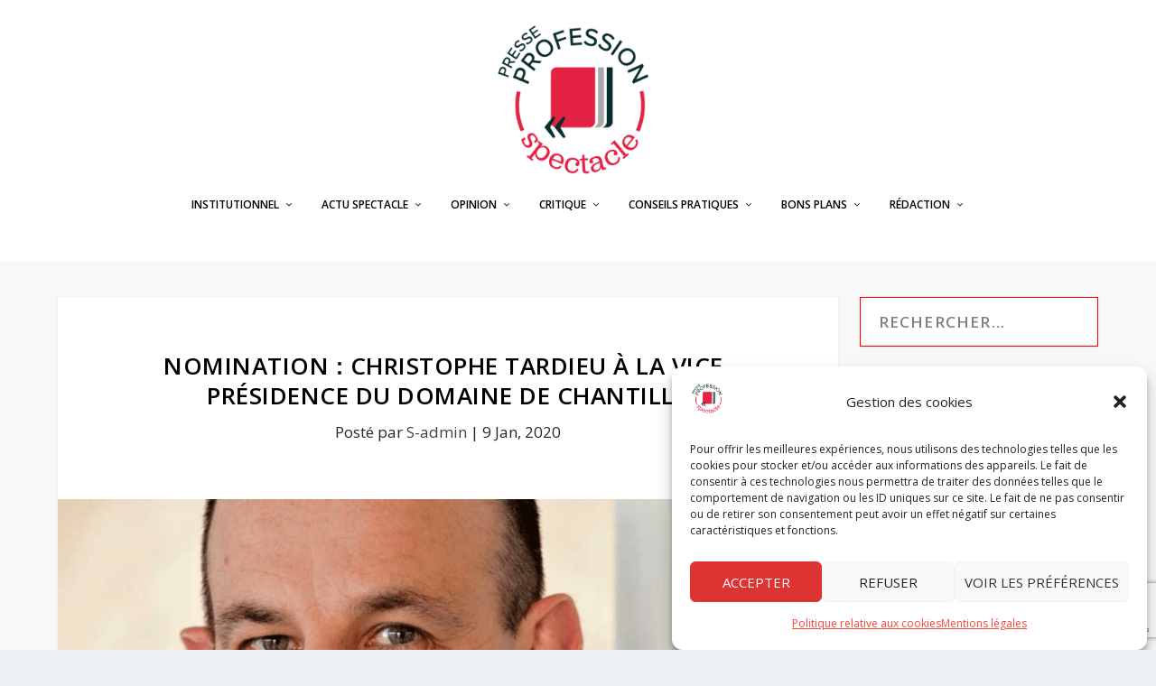

--- FILE ---
content_type: text/html; charset=UTF-8
request_url: https://www.profession-spectacle.com/nomination-christophe-tardieu-a-la-vice-presidence-du-domaine-de-chantilly/
body_size: 23989
content:
<!DOCTYPE html>
<html lang="fr-FR">
<head>
<meta charset="UTF-8" />
<meta http-equiv="X-UA-Compatible" content="IE=edge">
<link rel="pingback" href="https://www.profession-spectacle.com/xmlrpc.php" />
<!--[if lt IE 9]>
<script src="https://www.profession-spectacle.com/wp-content/themes/Extra/scripts/ext/html5.js" type="text/javascript"></script>
<![endif]-->
<script type="text/javascript">
document.documentElement.className = 'js';
</script>
<link rel="preconnect" href="https://fonts.gstatic.com" crossorigin /><meta name='robots' content='index, follow, max-image-preview:large, max-snippet:-1, max-video-preview:-1' />
<!-- Google Tag Manager for WordPress by gtm4wp.com -->
<script data-cfasync="false" data-pagespeed-no-defer>
var gtm4wp_datalayer_name = "dataLayer";
var dataLayer = dataLayer || [];
</script>
<!-- End Google Tag Manager for WordPress by gtm4wp.com --><script type="text/javascript">
let jqueryParams=[],jQuery=function(r){return jqueryParams=[...jqueryParams,r],jQuery},$=function(r){return jqueryParams=[...jqueryParams,r],$};window.jQuery=jQuery,window.$=jQuery;let customHeadScripts=!1;jQuery.fn=jQuery.prototype={},$.fn=jQuery.prototype={},jQuery.noConflict=function(r){if(window.jQuery)return jQuery=window.jQuery,$=window.jQuery,customHeadScripts=!0,jQuery.noConflict},jQuery.ready=function(r){jqueryParams=[...jqueryParams,r]},$.ready=function(r){jqueryParams=[...jqueryParams,r]},jQuery.load=function(r){jqueryParams=[...jqueryParams,r]},$.load=function(r){jqueryParams=[...jqueryParams,r]},jQuery.fn.ready=function(r){jqueryParams=[...jqueryParams,r]},$.fn.ready=function(r){jqueryParams=[...jqueryParams,r]};</script>
<!-- This site is optimized with the Yoast SEO plugin v22.6 - https://yoast.com/wordpress/plugins/seo/ -->
<title>Nomination : Christophe Tardieu à la vice-présidence du Domaine de Chantilly - Profession Spectacle</title>
<link rel="canonical" href="https://www.profession-spectacle.com/nomination-christophe-tardieu-a-la-vice-presidence-du-domaine-de-chantilly/" />
<meta property="og:locale" content="fr_FR" />
<meta property="og:type" content="article" />
<meta property="og:title" content="Nomination : Christophe Tardieu à la vice-présidence du Domaine de Chantilly" />
<meta property="og:description" content="Christophe Tardieu a été nommé, le 10 décembre, vice-président exécutif de la Fondation pour la sauvegarde et le développement du Domaine de Chantilly et délégué du chancelier de l’Institut de France. Dans le cadre de ses fonctions, Christophe Tardieu pilotera la transition vers la reprise globale de la gestion du Domaine de Chantilly par l’Institut [&hellip;]" />
<meta property="og:url" content="https://www.profession-spectacle.com/nomination-christophe-tardieu-a-la-vice-presidence-du-domaine-de-chantilly/" />
<meta property="og:site_name" content="Profession Spectacle" />
<meta property="article:publisher" content="https://www.facebook.com/Profession.Spectacle" />
<meta property="article:published_time" content="2020-01-09T10:16:23+00:00" />
<meta property="og:image" content="https://www.profession-spectacle.com/wp-content/uploads/2020/01/Christophe-Tardieu--e1578564832856.png" />
<meta property="og:image:width" content="800" />
<meta property="og:image:height" content="439" />
<meta property="og:image:type" content="image/png" />
<meta name="author" content="S-admin" />
<meta name="twitter:card" content="summary_large_image" />
<meta name="twitter:title" content="Nomination : Christophe Tardieu à la vice-présidence du Domaine de Chantilly" />
<meta name="twitter:creator" content="@RedacSpectacle" />
<meta name="twitter:site" content="@RedacSpectacle" />
<meta name="twitter:label1" content="Écrit par" />
<meta name="twitter:data1" content="S-admin" />
<meta name="twitter:label2" content="Durée de lecture estimée" />
<meta name="twitter:data2" content="1 minute" />
<script type="application/ld+json" class="yoast-schema-graph">{"@context":"https://schema.org","@graph":[{"@type":"Article","@id":"https://www.profession-spectacle.com/nomination-christophe-tardieu-a-la-vice-presidence-du-domaine-de-chantilly/#article","isPartOf":{"@id":"https://www.profession-spectacle.com/nomination-christophe-tardieu-a-la-vice-presidence-du-domaine-de-chantilly/"},"author":{"name":"S-admin","@id":"https://www.profession-spectacle.com/#/schema/person/fc6a4f86a226f3cdd9256326750fd644"},"headline":"Nomination : Christophe Tardieu à la vice-présidence du Domaine de Chantilly","datePublished":"2020-01-09T10:16:23+00:00","dateModified":"2020-01-09T10:16:23+00:00","mainEntityOfPage":{"@id":"https://www.profession-spectacle.com/nomination-christophe-tardieu-a-la-vice-presidence-du-domaine-de-chantilly/"},"wordCount":212,"commentCount":0,"publisher":{"@id":"https://www.profession-spectacle.com/#organization"},"image":{"@id":"https://www.profession-spectacle.com/nomination-christophe-tardieu-a-la-vice-presidence-du-domaine-de-chantilly/#primaryimage"},"thumbnailUrl":"https://www.profession-spectacle.com/wp-content/uploads/2020/01/Christophe-Tardieu--e1578564832856.png","keywords":["Chantilly","Christophe Tardieu"],"articleSection":["France","Institutionnel","Revue de presse"],"inLanguage":"fr-FR","potentialAction":[{"@type":"CommentAction","name":"Comment","target":["https://www.profession-spectacle.com/nomination-christophe-tardieu-a-la-vice-presidence-du-domaine-de-chantilly/#respond"]}]},{"@type":"WebPage","@id":"https://www.profession-spectacle.com/nomination-christophe-tardieu-a-la-vice-presidence-du-domaine-de-chantilly/","url":"https://www.profession-spectacle.com/nomination-christophe-tardieu-a-la-vice-presidence-du-domaine-de-chantilly/","name":"Nomination : Christophe Tardieu à la vice-présidence du Domaine de Chantilly - Profession Spectacle","isPartOf":{"@id":"https://www.profession-spectacle.com/#website"},"primaryImageOfPage":{"@id":"https://www.profession-spectacle.com/nomination-christophe-tardieu-a-la-vice-presidence-du-domaine-de-chantilly/#primaryimage"},"image":{"@id":"https://www.profession-spectacle.com/nomination-christophe-tardieu-a-la-vice-presidence-du-domaine-de-chantilly/#primaryimage"},"thumbnailUrl":"https://www.profession-spectacle.com/wp-content/uploads/2020/01/Christophe-Tardieu--e1578564832856.png","datePublished":"2020-01-09T10:16:23+00:00","dateModified":"2020-01-09T10:16:23+00:00","breadcrumb":{"@id":"https://www.profession-spectacle.com/nomination-christophe-tardieu-a-la-vice-presidence-du-domaine-de-chantilly/#breadcrumb"},"inLanguage":"fr-FR","potentialAction":[{"@type":"ReadAction","target":["https://www.profession-spectacle.com/nomination-christophe-tardieu-a-la-vice-presidence-du-domaine-de-chantilly/"]}]},{"@type":"ImageObject","inLanguage":"fr-FR","@id":"https://www.profession-spectacle.com/nomination-christophe-tardieu-a-la-vice-presidence-du-domaine-de-chantilly/#primaryimage","url":"https://www.profession-spectacle.com/wp-content/uploads/2020/01/Christophe-Tardieu--e1578564832856.png","contentUrl":"https://www.profession-spectacle.com/wp-content/uploads/2020/01/Christophe-Tardieu--e1578564832856.png","width":800,"height":439,"caption":"Christophe Tardieu"},{"@type":"BreadcrumbList","@id":"https://www.profession-spectacle.com/nomination-christophe-tardieu-a-la-vice-presidence-du-domaine-de-chantilly/#breadcrumb","itemListElement":[{"@type":"ListItem","position":1,"name":"Accueil","item":"https://www.profession-spectacle.com/"},{"@type":"ListItem","position":2,"name":"Nomination : Christophe Tardieu à la vice-présidence du Domaine de Chantilly"}]},{"@type":"WebSite","@id":"https://www.profession-spectacle.com/#website","url":"https://www.profession-spectacle.com/","name":"Profession Spectacle","description":"Le journal des professionnels du spectacle vivant","publisher":{"@id":"https://www.profession-spectacle.com/#organization"},"potentialAction":[{"@type":"SearchAction","target":{"@type":"EntryPoint","urlTemplate":"https://www.profession-spectacle.com/?s={search_term_string}"},"query-input":"required name=search_term_string"}],"inLanguage":"fr-FR"},{"@type":"Organization","@id":"https://www.profession-spectacle.com/#organization","name":"Profession Spectacle le Mag'","url":"https://www.profession-spectacle.com/","logo":{"@type":"ImageObject","inLanguage":"fr-FR","@id":"https://www.profession-spectacle.com/#/schema/logo/image/","url":"https://www.profession-spectacle.com/wp-content/uploads/2022/04/logo-principal-1.png","contentUrl":"https://www.profession-spectacle.com/wp-content/uploads/2022/04/logo-principal-1.png","width":1182,"height":1182,"caption":"Profession Spectacle le Mag'"},"image":{"@id":"https://www.profession-spectacle.com/#/schema/logo/image/"},"sameAs":["https://www.facebook.com/Profession.Spectacle","https://x.com/RedacSpectacle","https://www.youtube.com/channel/UCYZ1FS1I-NS7f6HAg8Y9CqQ"]},{"@type":"Person","@id":"https://www.profession-spectacle.com/#/schema/person/fc6a4f86a226f3cdd9256326750fd644","name":"S-admin","url":"https://www.profession-spectacle.com/author/s-admin/"}]}</script>
<!-- / Yoast SEO plugin. -->
<link rel='dns-prefetch' href='//fonts.googleapis.com' />
<link rel="alternate" type="application/rss+xml" title="Profession Spectacle &raquo; Flux" href="https://www.profession-spectacle.com/feed/" />
<link rel="alternate" type="application/rss+xml" title="Profession Spectacle &raquo; Flux des commentaires" href="https://www.profession-spectacle.com/comments/feed/" />
<link rel="alternate" type="application/rss+xml" title="Profession Spectacle &raquo; Nomination : Christophe Tardieu à la vice-présidence du Domaine de Chantilly Flux des commentaires" href="https://www.profession-spectacle.com/nomination-christophe-tardieu-a-la-vice-presidence-du-domaine-de-chantilly/feed/" />
<meta content="extra child v.1.0" name="generator"/><link rel='stylesheet' id='wp-block-library-css' href='https://www.profession-spectacle.com/wp-includes/css/dist/block-library/style.min.css?ver=6.5.3' type='text/css' media='all' />
<style id='wp-block-library-inline-css' type='text/css'>
.has-text-align-justify{text-align:justify;}
</style>
<style id='wp-block-library-theme-inline-css' type='text/css'>
.wp-block-audio figcaption{color:#555;font-size:13px;text-align:center}.is-dark-theme .wp-block-audio figcaption{color:#ffffffa6}.wp-block-audio{margin:0 0 1em}.wp-block-code{border:1px solid #ccc;border-radius:4px;font-family:Menlo,Consolas,monaco,monospace;padding:.8em 1em}.wp-block-embed figcaption{color:#555;font-size:13px;text-align:center}.is-dark-theme .wp-block-embed figcaption{color:#ffffffa6}.wp-block-embed{margin:0 0 1em}.blocks-gallery-caption{color:#555;font-size:13px;text-align:center}.is-dark-theme .blocks-gallery-caption{color:#ffffffa6}.wp-block-image figcaption{color:#555;font-size:13px;text-align:center}.is-dark-theme .wp-block-image figcaption{color:#ffffffa6}.wp-block-image{margin:0 0 1em}.wp-block-pullquote{border-bottom:4px solid;border-top:4px solid;color:currentColor;margin-bottom:1.75em}.wp-block-pullquote cite,.wp-block-pullquote footer,.wp-block-pullquote__citation{color:currentColor;font-size:.8125em;font-style:normal;text-transform:uppercase}.wp-block-quote{border-left:.25em solid;margin:0 0 1.75em;padding-left:1em}.wp-block-quote cite,.wp-block-quote footer{color:currentColor;font-size:.8125em;font-style:normal;position:relative}.wp-block-quote.has-text-align-right{border-left:none;border-right:.25em solid;padding-left:0;padding-right:1em}.wp-block-quote.has-text-align-center{border:none;padding-left:0}.wp-block-quote.is-large,.wp-block-quote.is-style-large,.wp-block-quote.is-style-plain{border:none}.wp-block-search .wp-block-search__label{font-weight:700}.wp-block-search__button{border:1px solid #ccc;padding:.375em .625em}:where(.wp-block-group.has-background){padding:1.25em 2.375em}.wp-block-separator.has-css-opacity{opacity:.4}.wp-block-separator{border:none;border-bottom:2px solid;margin-left:auto;margin-right:auto}.wp-block-separator.has-alpha-channel-opacity{opacity:1}.wp-block-separator:not(.is-style-wide):not(.is-style-dots){width:100px}.wp-block-separator.has-background:not(.is-style-dots){border-bottom:none;height:1px}.wp-block-separator.has-background:not(.is-style-wide):not(.is-style-dots){height:2px}.wp-block-table{margin:0 0 1em}.wp-block-table td,.wp-block-table th{word-break:normal}.wp-block-table figcaption{color:#555;font-size:13px;text-align:center}.is-dark-theme .wp-block-table figcaption{color:#ffffffa6}.wp-block-video figcaption{color:#555;font-size:13px;text-align:center}.is-dark-theme .wp-block-video figcaption{color:#ffffffa6}.wp-block-video{margin:0 0 1em}.wp-block-template-part.has-background{margin-bottom:0;margin-top:0;padding:1.25em 2.375em}
</style>
<link rel='stylesheet' id='mediaelement-css' href='https://www.profession-spectacle.com/wp-includes/js/mediaelement/mediaelementplayer-legacy.min.css?ver=4.2.17' type='text/css' media='all' />
<link rel='stylesheet' id='wp-mediaelement-css' href='https://www.profession-spectacle.com/wp-includes/js/mediaelement/wp-mediaelement.min.css?ver=6.5.3' type='text/css' media='all' />
<style id='jetpack-sharing-buttons-style-inline-css' type='text/css'>
.jetpack-sharing-buttons__services-list{display:flex;flex-direction:row;flex-wrap:wrap;gap:0;list-style-type:none;margin:5px;padding:0}.jetpack-sharing-buttons__services-list.has-small-icon-size{font-size:12px}.jetpack-sharing-buttons__services-list.has-normal-icon-size{font-size:16px}.jetpack-sharing-buttons__services-list.has-large-icon-size{font-size:24px}.jetpack-sharing-buttons__services-list.has-huge-icon-size{font-size:36px}@media print{.jetpack-sharing-buttons__services-list{display:none!important}}.editor-styles-wrapper .wp-block-jetpack-sharing-buttons{gap:0;padding-inline-start:0}ul.jetpack-sharing-buttons__services-list.has-background{padding:1.25em 2.375em}
</style>
<style id='global-styles-inline-css' type='text/css'>
body{--wp--preset--color--black: #000000;--wp--preset--color--cyan-bluish-gray: #abb8c3;--wp--preset--color--white: #ffffff;--wp--preset--color--pale-pink: #f78da7;--wp--preset--color--vivid-red: #cf2e2e;--wp--preset--color--luminous-vivid-orange: #ff6900;--wp--preset--color--luminous-vivid-amber: #fcb900;--wp--preset--color--light-green-cyan: #7bdcb5;--wp--preset--color--vivid-green-cyan: #00d084;--wp--preset--color--pale-cyan-blue: #8ed1fc;--wp--preset--color--vivid-cyan-blue: #0693e3;--wp--preset--color--vivid-purple: #9b51e0;--wp--preset--gradient--vivid-cyan-blue-to-vivid-purple: linear-gradient(135deg,rgba(6,147,227,1) 0%,rgb(155,81,224) 100%);--wp--preset--gradient--light-green-cyan-to-vivid-green-cyan: linear-gradient(135deg,rgb(122,220,180) 0%,rgb(0,208,130) 100%);--wp--preset--gradient--luminous-vivid-amber-to-luminous-vivid-orange: linear-gradient(135deg,rgba(252,185,0,1) 0%,rgba(255,105,0,1) 100%);--wp--preset--gradient--luminous-vivid-orange-to-vivid-red: linear-gradient(135deg,rgba(255,105,0,1) 0%,rgb(207,46,46) 100%);--wp--preset--gradient--very-light-gray-to-cyan-bluish-gray: linear-gradient(135deg,rgb(238,238,238) 0%,rgb(169,184,195) 100%);--wp--preset--gradient--cool-to-warm-spectrum: linear-gradient(135deg,rgb(74,234,220) 0%,rgb(151,120,209) 20%,rgb(207,42,186) 40%,rgb(238,44,130) 60%,rgb(251,105,98) 80%,rgb(254,248,76) 100%);--wp--preset--gradient--blush-light-purple: linear-gradient(135deg,rgb(255,206,236) 0%,rgb(152,150,240) 100%);--wp--preset--gradient--blush-bordeaux: linear-gradient(135deg,rgb(254,205,165) 0%,rgb(254,45,45) 50%,rgb(107,0,62) 100%);--wp--preset--gradient--luminous-dusk: linear-gradient(135deg,rgb(255,203,112) 0%,rgb(199,81,192) 50%,rgb(65,88,208) 100%);--wp--preset--gradient--pale-ocean: linear-gradient(135deg,rgb(255,245,203) 0%,rgb(182,227,212) 50%,rgb(51,167,181) 100%);--wp--preset--gradient--electric-grass: linear-gradient(135deg,rgb(202,248,128) 0%,rgb(113,206,126) 100%);--wp--preset--gradient--midnight: linear-gradient(135deg,rgb(2,3,129) 0%,rgb(40,116,252) 100%);--wp--preset--font-size--small: 13px;--wp--preset--font-size--medium: 20px;--wp--preset--font-size--large: 36px;--wp--preset--font-size--x-large: 42px;--wp--preset--spacing--20: 0.44rem;--wp--preset--spacing--30: 0.67rem;--wp--preset--spacing--40: 1rem;--wp--preset--spacing--50: 1.5rem;--wp--preset--spacing--60: 2.25rem;--wp--preset--spacing--70: 3.38rem;--wp--preset--spacing--80: 5.06rem;--wp--preset--shadow--natural: 6px 6px 9px rgba(0, 0, 0, 0.2);--wp--preset--shadow--deep: 12px 12px 50px rgba(0, 0, 0, 0.4);--wp--preset--shadow--sharp: 6px 6px 0px rgba(0, 0, 0, 0.2);--wp--preset--shadow--outlined: 6px 6px 0px -3px rgba(255, 255, 255, 1), 6px 6px rgba(0, 0, 0, 1);--wp--preset--shadow--crisp: 6px 6px 0px rgba(0, 0, 0, 1);}body { margin: 0;--wp--style--global--content-size: 856px;--wp--style--global--wide-size: 1280px; }.wp-site-blocks > .alignleft { float: left; margin-right: 2em; }.wp-site-blocks > .alignright { float: right; margin-left: 2em; }.wp-site-blocks > .aligncenter { justify-content: center; margin-left: auto; margin-right: auto; }:where(.is-layout-flex){gap: 0.5em;}:where(.is-layout-grid){gap: 0.5em;}body .is-layout-flow > .alignleft{float: left;margin-inline-start: 0;margin-inline-end: 2em;}body .is-layout-flow > .alignright{float: right;margin-inline-start: 2em;margin-inline-end: 0;}body .is-layout-flow > .aligncenter{margin-left: auto !important;margin-right: auto !important;}body .is-layout-constrained > .alignleft{float: left;margin-inline-start: 0;margin-inline-end: 2em;}body .is-layout-constrained > .alignright{float: right;margin-inline-start: 2em;margin-inline-end: 0;}body .is-layout-constrained > .aligncenter{margin-left: auto !important;margin-right: auto !important;}body .is-layout-constrained > :where(:not(.alignleft):not(.alignright):not(.alignfull)){max-width: var(--wp--style--global--content-size);margin-left: auto !important;margin-right: auto !important;}body .is-layout-constrained > .alignwide{max-width: var(--wp--style--global--wide-size);}body .is-layout-flex{display: flex;}body .is-layout-flex{flex-wrap: wrap;align-items: center;}body .is-layout-flex > *{margin: 0;}body .is-layout-grid{display: grid;}body .is-layout-grid > *{margin: 0;}body{padding-top: 0px;padding-right: 0px;padding-bottom: 0px;padding-left: 0px;}a:where(:not(.wp-element-button)){text-decoration: underline;}.wp-element-button, .wp-block-button__link{background-color: #32373c;border-width: 0;color: #fff;font-family: inherit;font-size: inherit;line-height: inherit;padding: calc(0.667em + 2px) calc(1.333em + 2px);text-decoration: none;}.has-black-color{color: var(--wp--preset--color--black) !important;}.has-cyan-bluish-gray-color{color: var(--wp--preset--color--cyan-bluish-gray) !important;}.has-white-color{color: var(--wp--preset--color--white) !important;}.has-pale-pink-color{color: var(--wp--preset--color--pale-pink) !important;}.has-vivid-red-color{color: var(--wp--preset--color--vivid-red) !important;}.has-luminous-vivid-orange-color{color: var(--wp--preset--color--luminous-vivid-orange) !important;}.has-luminous-vivid-amber-color{color: var(--wp--preset--color--luminous-vivid-amber) !important;}.has-light-green-cyan-color{color: var(--wp--preset--color--light-green-cyan) !important;}.has-vivid-green-cyan-color{color: var(--wp--preset--color--vivid-green-cyan) !important;}.has-pale-cyan-blue-color{color: var(--wp--preset--color--pale-cyan-blue) !important;}.has-vivid-cyan-blue-color{color: var(--wp--preset--color--vivid-cyan-blue) !important;}.has-vivid-purple-color{color: var(--wp--preset--color--vivid-purple) !important;}.has-black-background-color{background-color: var(--wp--preset--color--black) !important;}.has-cyan-bluish-gray-background-color{background-color: var(--wp--preset--color--cyan-bluish-gray) !important;}.has-white-background-color{background-color: var(--wp--preset--color--white) !important;}.has-pale-pink-background-color{background-color: var(--wp--preset--color--pale-pink) !important;}.has-vivid-red-background-color{background-color: var(--wp--preset--color--vivid-red) !important;}.has-luminous-vivid-orange-background-color{background-color: var(--wp--preset--color--luminous-vivid-orange) !important;}.has-luminous-vivid-amber-background-color{background-color: var(--wp--preset--color--luminous-vivid-amber) !important;}.has-light-green-cyan-background-color{background-color: var(--wp--preset--color--light-green-cyan) !important;}.has-vivid-green-cyan-background-color{background-color: var(--wp--preset--color--vivid-green-cyan) !important;}.has-pale-cyan-blue-background-color{background-color: var(--wp--preset--color--pale-cyan-blue) !important;}.has-vivid-cyan-blue-background-color{background-color: var(--wp--preset--color--vivid-cyan-blue) !important;}.has-vivid-purple-background-color{background-color: var(--wp--preset--color--vivid-purple) !important;}.has-black-border-color{border-color: var(--wp--preset--color--black) !important;}.has-cyan-bluish-gray-border-color{border-color: var(--wp--preset--color--cyan-bluish-gray) !important;}.has-white-border-color{border-color: var(--wp--preset--color--white) !important;}.has-pale-pink-border-color{border-color: var(--wp--preset--color--pale-pink) !important;}.has-vivid-red-border-color{border-color: var(--wp--preset--color--vivid-red) !important;}.has-luminous-vivid-orange-border-color{border-color: var(--wp--preset--color--luminous-vivid-orange) !important;}.has-luminous-vivid-amber-border-color{border-color: var(--wp--preset--color--luminous-vivid-amber) !important;}.has-light-green-cyan-border-color{border-color: var(--wp--preset--color--light-green-cyan) !important;}.has-vivid-green-cyan-border-color{border-color: var(--wp--preset--color--vivid-green-cyan) !important;}.has-pale-cyan-blue-border-color{border-color: var(--wp--preset--color--pale-cyan-blue) !important;}.has-vivid-cyan-blue-border-color{border-color: var(--wp--preset--color--vivid-cyan-blue) !important;}.has-vivid-purple-border-color{border-color: var(--wp--preset--color--vivid-purple) !important;}.has-vivid-cyan-blue-to-vivid-purple-gradient-background{background: var(--wp--preset--gradient--vivid-cyan-blue-to-vivid-purple) !important;}.has-light-green-cyan-to-vivid-green-cyan-gradient-background{background: var(--wp--preset--gradient--light-green-cyan-to-vivid-green-cyan) !important;}.has-luminous-vivid-amber-to-luminous-vivid-orange-gradient-background{background: var(--wp--preset--gradient--luminous-vivid-amber-to-luminous-vivid-orange) !important;}.has-luminous-vivid-orange-to-vivid-red-gradient-background{background: var(--wp--preset--gradient--luminous-vivid-orange-to-vivid-red) !important;}.has-very-light-gray-to-cyan-bluish-gray-gradient-background{background: var(--wp--preset--gradient--very-light-gray-to-cyan-bluish-gray) !important;}.has-cool-to-warm-spectrum-gradient-background{background: var(--wp--preset--gradient--cool-to-warm-spectrum) !important;}.has-blush-light-purple-gradient-background{background: var(--wp--preset--gradient--blush-light-purple) !important;}.has-blush-bordeaux-gradient-background{background: var(--wp--preset--gradient--blush-bordeaux) !important;}.has-luminous-dusk-gradient-background{background: var(--wp--preset--gradient--luminous-dusk) !important;}.has-pale-ocean-gradient-background{background: var(--wp--preset--gradient--pale-ocean) !important;}.has-electric-grass-gradient-background{background: var(--wp--preset--gradient--electric-grass) !important;}.has-midnight-gradient-background{background: var(--wp--preset--gradient--midnight) !important;}.has-small-font-size{font-size: var(--wp--preset--font-size--small) !important;}.has-medium-font-size{font-size: var(--wp--preset--font-size--medium) !important;}.has-large-font-size{font-size: var(--wp--preset--font-size--large) !important;}.has-x-large-font-size{font-size: var(--wp--preset--font-size--x-large) !important;}
.wp-block-navigation a:where(:not(.wp-element-button)){color: inherit;}
:where(.wp-block-post-template.is-layout-flex){gap: 1.25em;}:where(.wp-block-post-template.is-layout-grid){gap: 1.25em;}
:where(.wp-block-columns.is-layout-flex){gap: 2em;}:where(.wp-block-columns.is-layout-grid){gap: 2em;}
.wp-block-pullquote{font-size: 1.5em;line-height: 1.6;}
</style>
<link rel='stylesheet' id='quiz-maker-css' href='https://www.profession-spectacle.com/wp-content/plugins/quiz-maker/public/css/quiz-maker-public.css?ver=6.5.6.4' type='text/css' media='all' />
<link rel='stylesheet' id='animate-css' href='https://www.profession-spectacle.com/wp-content/plugins/wp-quiz/assets/frontend/css/animate.css?ver=3.6.0' type='text/css' media='all' />
<link rel='stylesheet' id='wp-quiz-css' href='https://www.profession-spectacle.com/wp-content/plugins/wp-quiz/assets/frontend/css/wp-quiz.css?ver=2.0.10' type='text/css' media='all' />
<link rel='stylesheet' id='cmplz-general-css' href='https://www.profession-spectacle.com/wp-content/plugins/complianz-gdpr/assets/css/cookieblocker.min.css?ver=1714475108' type='text/css' media='all' />
<link rel='stylesheet' id='extra-fonts-css' href='https://fonts.googleapis.com/css?family=Open+Sans:300italic,400italic,600italic,700italic,800italic,400,300,600,700,800&#038;subset=latin,latin-ext' type='text/css' media='all' />
<link rel='stylesheet' id='extra-style-parent-css' href='https://www.profession-spectacle.com/wp-content/themes/Extra/style-static.min.css?ver=4.25.0' type='text/css' media='all' />
<link rel='stylesheet' id='child-style-css' href='https://www.profession-spectacle.com/wp-content/themes/extra-child-extra-child/style.css?ver=4.25.0' type='text/css' media='all' />
<link rel='stylesheet' id='extra-style-css' href='https://www.profession-spectacle.com/wp-content/themes/extra-child-extra-child/style.css?ver=4.25.0' type='text/css' media='all' />
<link rel="https://api.w.org/" href="https://www.profession-spectacle.com/wp-json/" /><link rel="alternate" type="application/json" href="https://www.profession-spectacle.com/wp-json/wp/v2/posts/225552" /><link rel="EditURI" type="application/rsd+xml" title="RSD" href="https://www.profession-spectacle.com/xmlrpc.php?rsd" />
<link rel='shortlink' href='https://www.profession-spectacle.com/?p=225552' />
<link rel="alternate" type="application/json+oembed" href="https://www.profession-spectacle.com/wp-json/oembed/1.0/embed?url=https%3A%2F%2Fwww.profession-spectacle.com%2Fnomination-christophe-tardieu-a-la-vice-presidence-du-domaine-de-chantilly%2F" />
<link rel="alternate" type="text/xml+oembed" href="https://www.profession-spectacle.com/wp-json/oembed/1.0/embed?url=https%3A%2F%2Fwww.profession-spectacle.com%2Fnomination-christophe-tardieu-a-la-vice-presidence-du-domaine-de-chantilly%2F&#038;format=xml" />
<style>.cmplz-hidden {
display: none !important;
}</style>
<!-- Google Tag Manager for WordPress by gtm4wp.com -->
<!-- GTM Container placement set to manual -->
<script data-cfasync="false" data-pagespeed-no-defer type="text/javascript">
var dataLayer_content = {"pagePostType":"post","pagePostType2":"single-post","pageCategory":["france","institutionnel","revue-de-presse"],"pagePostAuthorID":196,"pagePostAuthor":"S-admin","pagePostDate":"9 janvier 2020","pagePostDateYear":2020,"pagePostDateMonth":1,"pagePostDateDay":9,"pagePostDateDayName":"jeudi","pagePostDateHour":11,"pagePostDateMinute":16,"pagePostDateIso":"2020-01-09T11:16:23+01:00","pagePostDateUnix":1578568583};
dataLayer.push( dataLayer_content );
</script>
<script data-cfasync="false">
(function(w,d,s,l,i){w[l]=w[l]||[];w[l].push({'gtm.start':
new Date().getTime(),event:'gtm.js'});var f=d.getElementsByTagName(s)[0],
j=d.createElement(s),dl=l!='dataLayer'?'&l='+l:'';j.async=true;j.src=
'//www.googletagmanager.com/gtm.js?id='+i+dl;f.parentNode.insertBefore(j,f);
})(window,document,'script','dataLayer','GTM-5N29584');
</script>
<!-- End Google Tag Manager for WordPress by gtm4wp.com --><meta name="viewport" content="width=device-width, initial-scale=1.0, maximum-scale=1.0, user-scalable=1" /><meta name="facebook-domain-verification" content="bv250xt2lqmse7avqwbu3elvrmii1b"><link rel="icon" href="https://www.profession-spectacle.com/wp-content/uploads/2022/04/cropped-logo-principal-1-32x32.png" sizes="32x32" />
<link rel="icon" href="https://www.profession-spectacle.com/wp-content/uploads/2022/04/cropped-logo-principal-1-192x192.png" sizes="192x192" />
<link rel="apple-touch-icon" href="https://www.profession-spectacle.com/wp-content/uploads/2022/04/cropped-logo-principal-1-180x180.png" />
<meta name="msapplication-TileImage" content="https://www.profession-spectacle.com/wp-content/uploads/2022/04/cropped-logo-principal-1-270x270.png" />
<style id="et-extra-customizer-global-cached-inline-styles">@media only screen and (min-width:1025px){.with_sidebar .et_pb_extra_column_sidebar{min-width:24%;max-width:24%;width:24%;flex-basis:24%}.with_sidebar .et_pb_extra_column_main{min-width:76%;max-width:76%;width:76%;flex-basis:76%}}.widget_et_recent_tweets .widget_list a,.widget_et_recent_tweets .et-extra-icon,.widget_et_recent_tweets .widget-footer .et-extra-social-icon,.widget_et_recent_tweets .widget-footer .et-extra-social-icon::before,.project-details .project-details-title,.et_filterable_portfolio .filterable_portfolio_filter a.current,.et_extra_layout .et_pb_extra_column_main .et_pb_column .module-head h1,.et_pb_extra_column .module-head h1,#portfolio_filter a.current,.woocommerce div.product div.summary .product_meta a,.woocommerce-page div.product div.summary .product_meta a,.et_pb_widget.woocommerce .product_list_widget li .amount,.et_pb_widget li a:hover,.et_pb_widget.woocommerce .product_list_widget li a:hover,.et_pb_widget.widget_et_recent_videos .widget_list .title:hover,.et_pb_widget.widget_et_recent_videos .widget_list .title.active,.woocommerce .woocommerce-info:before{color:#dd3333}.single .score-bar,.widget_et_recent_reviews .review-breakdowns .score-bar,.et_pb_extra_module .posts-list article .post-thumbnail,.et_extra_other_module .posts-list article .post-thumbnail,.et_pb_widget .widget_list_portrait,.et_pb_widget .widget_list_thumbnail,.quote-format,.link-format,.audio-format .audio-wrapper,.paginated .pagination li.active,.score-bar,.review-summary-score-box,.post-footer .rating-stars #rating-stars img.star-on,.post-footer .rating-stars #rated-stars img.star-on,.author-box-module .author-box-avatar,.timeline-menu li.active a:before,.woocommerce div.product form.cart .button,.woocommerce div.product form.cart .button.disabled,.woocommerce div.product form.cart .button.disabled:hover,.woocommerce-page div.product form.cart .button,.woocommerce-page div.product form.cart .button.disabled,.woocommerce-page div.product form.cart .button.disabled:hover,.woocommerce div.product form.cart .read-more-button,.woocommerce-page div.product form.cart .read-more-button,.woocommerce div.product form.cart .post-nav .nav-links .button,.woocommerce-page div.product form.cart .post-nav .nav-links .button,.woocommerce .woocommerce-message,.woocommerce-page .woocommerce-message{background-color:#dd3333}#et-menu>li>ul,#et-menu li>ul,#et-menu>li>ul>li>ul,.et-top-search-primary-menu-item .et-top-search,.et_pb_module,.module,.page article,.authors-page .page,#timeline-sticky-header,.et_extra_other_module,.woocommerce .woocommerce-info{border-color:#dd3333}body{font-size:17px}a,a:visited,.post-content a,.et_pb_pagebuilder_layout .et_pb_blurb_container p a,.et_pb_pagebuilder_layout .et_pb_code a,.et_pb_pagebuilder_layout .et_pb_promo_description a,.et_pb_pagebuilder_layout .et_pb_newsletter_description a,.et_pb_pagebuilder_layout .et_pb_team_member_description>a,.et_pb_pagebuilder_layout .et_pb_pricing li a,.et_pb_pagebuilder_layout .et_pb_slide_content a,.et_pb_pagebuilder_layout .et_pb_tab a,.et_pb_pagebuilder_layout .et_pb_text a,.et_pb_pagebuilder_layout .et_pb_toggle_content a,.et_pb_pagebuilder_layout .et_pb_fullwidth_code a{color:#dd3e3e}body{color:#000000}h1,h2,h3,h4,h5,h6,h1 a,h2 a,h3 a,h4 a,h5 a,h6 a{color:#000000}#page-container{background-color:#f8f8f8}#et-menu li a{font-size:12px}#et-menu>li a,#et-menu>li.menu-item-has-children>a:after,#et-menu>li.mega-menu-featured>a:after,#et-extra-mobile-menu>li.mega-menu-featured>a:after{color:#000000}#et-menu>li>a:hover,#et-menu>li.menu-item-has-children>a:hover:after,#et-menu>li.mega-menu-featured>a:hover:after,#et-navigation>ul#et-menu>li.current-menu-item>a,#et-navigation>ul#et-menu>li.current_page_item>a,#et-extra-mobile-menu>li.mega-menu-featured>a:hover:after,#et-extra-mobile-menu>li.current-menu-item>a,#et-extra-mobile-menu>li.current_page_item>a,#et-extra-mobile-menu>li>a:hover{color:#232323}#et-navigation>ul>li>a:before{background-color:#232323}#main-header{background-color:#ffffff}#et-menu>li>ul,#et-menu li>ul,#et-menu>li>ul>li>ul,#et-mobile-navigation nav,.et-top-search-primary-menu-item .et-top-search{background-color:#ffffff}#et-menu li.mega-menu-featured>ul li.menu-item .recent-list .recent-post,#et-extra-mobile-menu li.mega-menu-featured>ul li.menu-item .recent-list .recent-post,#et-menu li.mega-menu>ul>li>a,#et-menu li.mega-menu>ul li:last-child a,#et-menu li>ul li a{border-color:rgba(0,0,0,0.1)}#et-menu li>ul li a,#et-menu li.mega-menu>ul>li>a,#et-menu .sub-menu li.mega-menu-featured>a:after,#et-menu .sub-menu li.menu-item-has-children>a:after,#et-extra-mobile-menu .sub-menu li.mega-menu-featured>a:after,#et-extra-mobile-menu li a,#et-menu li.mega-menu-featured>ul li .title,#et-extra-mobile-menu li.mega-menu-featured>ul li .title,#et-menu li.mega-menu-featured>ul li .featured-post h2,#et-extra-mobile-menu li.mega-menu-featured>ul li .featured-post h2,#et-menu li.mega-menu-featured>ul li .featured-post .post-meta a,#et-extra-mobile-menu li.mega-menu-featured>ul li .featured-post .post-meta a,#et-menu li.mega-menu-featured>ul li.menu-item .recent-list .recent-post .post-content .post-meta,#et-extra-mobile-menu li.mega-menu-featured>ul li.menu-item .recent-list .recent-post .post-content .post-meta,#et-menu li.mega-menu-featured>ul li.menu-item .recent-list .recent-post .post-content .post-meta a,#et-extra-mobile-menu li.mega-menu-featured>ul li.menu-item .recent-list .recent-post .post-content .post-meta a{color:#000000}#et-menu li>ul li a:hover,#et-extra-mobile-menu li>ul li a:hover,#et-menu li>ul li.current-menu-item a,#et-menu li>ul li.current_page_item a,#et-extra-mobile-menu li>ul li.current-menu-item a,#et-extra-mobile-menu li>ul li.current_page_item a,#et-menu li.mega-menu>ul>li>a:hover,#et-menu .sub-menu li.mega-menu-featured>a:hover:after,#et-menu .sub-menu li.menu-item-has-children>a:hover:after,#et-extra-mobile-menu .sub-menu li.mega-menu-featured>a:hover:after,#et-menu li.mega-menu-featured>ul li .featured-post .post-meta a:hover,#et-extra-mobile-menu li.mega-menu-featured>ul li .featured-post .post-meta a:hover,#et-menu li.mega-menu-featured>ul li.menu-item .recent-list .recent-post .post-content .post-meta a:hover,#et-extra-mobile-menu li.mega-menu-featured>ul li.menu-item .recent-list .recent-post .post-content .post-meta a:hover{color:#000000}#et-secondary-menu a,#et-secondary-menu li.menu-item-has-children>a:after{color:rgba(0,0,0,0.6)}#et-secondary-menu ul a,#et-secondary-menu li>ul li.menu-item-has-children>a:after{color:rgba(0,0,0,0.6)}.et-fixed-header #et-menu>li a,.et-fixed-header #et-menu>li.menu-item-has-children>a:after,.et-fixed-header #et-menu>li.mega-menu-featured>a:after,.et-fixed-header #et-extra-mobile-menu>li.mega-menu-featured>a:after{color:rgba(0,0,0,0.6)}.et-fixed-header #et-navigation>ul#et-menu>li.current-menu-item>a,.et-fixed-header #et-navigation>ul#et-menu>li.li.current_page_item>a,.et-fixed-header #et-navigation>ul#et-menu>li>a:hover,.et-fixed-header #et-navigation>ul#et-menu>li.menu-item-has-children>a:hover:after,.et-fixed-header #et-navigation>ul#et-menu>li.mega-menu-featured>a:hover:after,.et-fixed-header #et-extra-mobile-menu>li.mega-menu-featured>a:hover:after{color:#000000}.et-fixed-header #et-navigation>ul>li>a:before{background-color:#000000}#footer,#footer li,#footer p,#footer a,#footer span,#footer .post-meta{font-size:15px}#footer,#footer li,#footer p,#footer a,#footer span,#footer .post-meta{line-height:2em}#footer,#footer li,#footer p,#footer a,#footer span,#footer .post-meta{font-weight:normal;font-style:italic;text-transform:none;text-decoration:none}#footer .et_pb_widget,#footer div,#footer .et_pb_widget p,#footer .et_pb_widget ins,#footer .et_pb_widget span,#footer .et_pb_widget strong,#footer .widget_list li .post-meta,#footer .et_pb_widget .recentcomments .post-title,#footer .et_pb_widget .recentcomments .comment-author-link,#footer .et_pb_widget .recentcomments .author,#footer .widget_calendar td,#footer .widget_et_recent_tweets .et-extra-icon:before{color:#ffffff}#footer h4,#footer .et_pb_widget h4.widgettitle{color:#ffffff}#footer-bottom{background-color:#232323}#footer-info a{font-size:10px}#footer-nav ul li a{color:#ffffff}#footer-nav a{font-size:12px}#footer #footer-bottom #footer-nav ul.et-extra-social-icons .et-extra-icon{font-size:25px}#footer #footer-bottom #footer-nav ul.et-extra-social-icons .et-extra-icon{line-height:25px}#footer #footer-bottom #footer-nav ul.et-extra-social-icons .et-extra-icon{height:25px}#footer #footer-bottom #footer-nav ul.et-extra-social-icons .et-extra-icon{width:25px}@media only screen and (min-width:768px){#main-header .logo{height:133.5px;margin:8.25px 0}.header.left-right #et-navigation>ul>li>a{padding-bottom:69px}}@media only screen and (min-width:768px){.et-fixed-header #main-header .logo{height:40.8px;margin:19.6px 0}.et-fixed-header .header.left-right #et-navigation>ul>li>a{padding-bottom:32px}}.wp-block-columns{margin-bottom:0px}.nav li ul{z-index:2}#main-content{position:relative;z-index:1}p{color:#262626}.et_pb_widget .widgettitle{background:#A42424!important;text-align:center}.et_pb_widget{border-radius:0px}.et_pb_widget ul li{padding-top:25px}.textwidget{text-align:center}.page-next,.page-prev{font-size:0px!important}.page-next:after{content:"Suivantes"!important;font-size:18px!important}.page-prev:after{content:"Précédentes"!important;font-size:18px!important}#mp_form_below_posts9{text-align:center!important}.search-form{border:1px solid red}.et_pb_text_inner{margin-bottom: -60px}#logo{height:150%}.centered #et-navigation{margin-top: 69px}@media screen and (max-width:768px){.centered #logo{margin:0px 100px;height:200%}.show-menu-button{border:1px solid red;background:white;margin-top:-30px;margin-bottom:20px;margin-left:130px}}</style></head>
<body data-cmplz=1 class="post-template-default single single-post postid-225552 single-format-standard et-tb-has-template et-tb-has-footer et_extra et_fullwidth_nav et_non_fixed_nav et_pb_gutters1 et_primary_nav_dropdown_animation_Default et_secondary_nav_dropdown_animation_Default with_sidebar with_sidebar_right et_includes_sidebar et-db">
<!-- GTM Container placement set to manual -->
<!-- Google Tag Manager (noscript) --><div id="page-container" class="page-container">
<div id="et-boc" class="et-boc">
<!-- Header -->
<header class="header centered">
<!-- Main Header -->
<div id="main-header-wrapper">
<div id="main-header" data-fixed-height="80">
<div class="container">
<!-- ET Ad -->
<!-- Logo -->
<a class="logo" href="https://www.profession-spectacle.com/" data-fixed-height="51">
<img src="https://www.profession-spectacle.com/wp-content/uploads/2022/04/cropped-logo-principal.png" alt="Profession Spectacle" id="logo" />
</a>
<!-- ET Navigation -->
<div id="et-navigation">
<ul id="et-menu" class="nav"><li class="menu-item menu-item-type-taxonomy menu-item-object-category current-post-ancestor current-menu-parent current-post-parent menu-item-has-children menu-item-4013"><a href="https://www.profession-spectacle.com/category/institutionnel/">Institutionnel</a>
<ul class="sub-menu">
<li class="menu-item menu-item-type-taxonomy menu-item-object-category current-post-ancestor current-menu-parent current-post-parent menu-item-4790"><a href="https://www.profession-spectacle.com/category/institutionnel/france/">France</a></li>
<li class="menu-item menu-item-type-taxonomy menu-item-object-category menu-item-4792"><a href="https://www.profession-spectacle.com/category/institutionnel/europe/">Europe</a></li>
<li class="menu-item menu-item-type-taxonomy menu-item-object-category menu-item-4789"><a href="https://www.profession-spectacle.com/category/institutionnel/international/">International</a></li>
</ul>
</li>
<li class="menu-item menu-item-type-taxonomy menu-item-object-category menu-item-has-children menu-item-4007"><a href="https://www.profession-spectacle.com/category/actus-du-spectacle/">Actu spectacle</a>
<ul class="sub-menu">
<li class="menu-item menu-item-type-taxonomy menu-item-object-category menu-item-12291"><a href="https://www.profession-spectacle.com/category/actus-du-spectacle/cirque-et-rue/">Cirque &amp; Rue</a></li>
<li class="menu-item menu-item-type-taxonomy menu-item-object-category menu-item-12292"><a href="https://www.profession-spectacle.com/category/actus-du-spectacle/danse/">Danse</a></li>
<li class="menu-item menu-item-type-taxonomy menu-item-object-category menu-item-20894"><a href="https://www.profession-spectacle.com/category/actus-du-spectacle/litterature/">Littérature</a></li>
<li class="menu-item menu-item-type-taxonomy menu-item-object-category menu-item-12293"><a href="https://www.profession-spectacle.com/category/actus-du-spectacle/musique/">Musique &amp; Opéra</a></li>
<li class="menu-item menu-item-type-taxonomy menu-item-object-category menu-item-12298"><a href="https://www.profession-spectacle.com/category/actus-du-spectacle/theatre/">Théâtre</a></li>
</ul>
</li>
<li class="menu-item menu-item-type-taxonomy menu-item-object-category menu-item-has-children menu-item-4010"><a href="https://www.profession-spectacle.com/category/opinions/">Opinion</a>
<ul class="sub-menu">
<li class="menu-item menu-item-type-taxonomy menu-item-object-category menu-item-20896"><a href="https://www.profession-spectacle.com/category/droits-culturels-et-ess/">Droits culturels &amp; ESS</a></li>
<li class="menu-item menu-item-type-taxonomy menu-item-object-category menu-item-4803"><a href="https://www.profession-spectacle.com/category/opinions/analyses/">Etudes &#038; Analyses</a></li>
<li class="menu-item menu-item-type-taxonomy menu-item-object-category menu-item-4804"><a href="https://www.profession-spectacle.com/category/opinions/chronique/">Chronique &amp; Humeur libre</a></li>
<li class="menu-item menu-item-type-taxonomy menu-item-object-category menu-item-225998"><a href="https://www.profession-spectacle.com/category/opinions/carte-blanche/">Carte blanche</a></li>
</ul>
</li>
<li class="menu-item menu-item-type-taxonomy menu-item-object-category menu-item-has-children menu-item-23238"><a href="https://www.profession-spectacle.com/category/critiques/">Critique</a>
<ul class="sub-menu">
<li class="menu-item menu-item-type-taxonomy menu-item-object-category menu-item-22872"><a href="https://www.profession-spectacle.com/category/critiques/critiques-spectacles/">Spectacles</a></li>
<li class="menu-item menu-item-type-taxonomy menu-item-object-category menu-item-22870"><a href="https://www.profession-spectacle.com/category/critiques/bibliotheque/">Livres</a></li>
<li class="menu-item menu-item-type-taxonomy menu-item-object-category menu-item-22871"><a href="https://www.profession-spectacle.com/category/critiques/critiques-musiques/">Musiques</a></li>
</ul>
</li>
<li class="menu-item menu-item-type-taxonomy menu-item-object-category menu-item-has-children menu-item-4009"><a href="https://www.profession-spectacle.com/category/conseils-pratiques/">Conseils  pratiques</a>
<ul class="sub-menu">
<li class="menu-item menu-item-type-taxonomy menu-item-object-category menu-item-4784"><a href="https://www.profession-spectacle.com/category/conseils-pratiques/creation/">Création</a></li>
<li class="menu-item menu-item-type-taxonomy menu-item-object-category menu-item-4281"><a href="https://www.profession-spectacle.com/category/conseils-pratiques/droit/">Droit</a></li>
<li class="menu-item menu-item-type-taxonomy menu-item-object-category menu-item-4786"><a href="https://www.profession-spectacle.com/category/conseils-pratiques/sante/">Santé</a></li>
</ul>
</li>
<li class="menu-item menu-item-type-taxonomy menu-item-object-category mega-menu menu-item-has-children mega-menu-featured mega-featured-2 menu-item-4008"><a href="https://www.profession-spectacle.com/category/bons-plans/">Bons plans</a><ul class="sub-menu" style="border-top-color: #e8533b;">
<li>
<h2 class="title">Mis en exergue</h2>
<div class="featured-post">
<a href="https://www.profession-spectacle.com/le-theatre-nanterre-amandiers-recrute-un-secretaire-technique-h-f/" title="Le Théâtre Nanterre-Amandiers recrute un secrétaire technique (h/f)" class="featured-image">
<img src="https://www.profession-spectacle.com/wp-content/uploads/2022/02/Theatre-des-amandiers-nanterre-logo-1-440x264.jpg" alt="Le Théâtre Nanterre-Amandiers recrute un secrétaire technique (h/f)" />
</a>
<h2>Le Théâtre Nanterre-Amandiers recrute un secrétaire technique (h/f)</h2>
<div class="post-meta">
<span class="updated">28 Oct, 2022</span> | <a href="https://www.profession-spectacle.com/category/bons-plans/" rel="tag">Bons plans</a>
</div>
</div>
</li>
<li>
<h2 class="title">Mis en exergue</h2>
<div class="featured-post">
<a href="https://www.profession-spectacle.com/le-theatre-gerard-philipe-recrute-un-responsable-de-laccueil-h-f/" title="Le Théâtre Gérard Philipe recrute un responsable de l’accueil (h/f)" class="featured-image">
<img src="https://www.profession-spectacle.com/wp-content/uploads/2022/02/Le-Theatre-Gerard-Philipe-1-440x264.jpg" alt="Le Théâtre Gérard Philipe recrute un responsable de l’accueil (h/f)" />
</a>
<h2>Le Théâtre Gérard Philipe recrute un responsable de l’accueil (h/f)</h2>
<div class="post-meta">
<span class="updated">27 Oct, 2022</span> | <a href="https://www.profession-spectacle.com/category/bons-plans/" rel="tag">Bons plans</a>
</div>
</div>
</li><li class="menu-item menu-item-has-children"><a href="#" class="title">Récent</a><ul class="recent-list">
<li class="recent-post">
<div class="post-content">
<a href="https://www.profession-spectacle.com/circa-pole-national-cirque-recrute-un-regisseur-principal-specialite-plateau-et-ou-chapiteau-h-f/" title="Circa, Pôle National Cirque recrute un régisseur principal spécialité plateau et/ou chapiteau (h/f)">
<img src="https://www.profession-spectacle.com/wp-content/uploads/2022/10/Circa-Pole-National-du-Cirque-150x150.jpg" alt="Circa, Pôle National Cirque recrute un régisseur principal spécialité plateau et/ou chapiteau (h/f)" class="post-thumbnail" />
</a>
<div class="post-meta">
<h3><a href="https://www.profession-spectacle.com/circa-pole-national-cirque-recrute-un-regisseur-principal-specialite-plateau-et-ou-chapiteau-h-f/">Circa, Pôle National Cirque recrute un régisseur principal spécialité plateau et/ou chapiteau (h/f)</a></h3>
par <a href="https://www.profession-spectacle.com/author/s-admin/" class="url fn" title="Articles par S-admin" rel="author">S-admin</a> | <span class="updated">26 Oct, 2022</span> | <a class="comments-link" href="https://www.profession-spectacle.com/circa-pole-national-cirque-recrute-un-regisseur-principal-specialite-plateau-et-ou-chapiteau-h-f/#comments">0 <span title="compteur de commentaire" class="comment-bubble post-meta-icon"></span></a>
</div>
</div>
</li>
<li class="recent-post">
<div class="post-content">
<a href="https://www.profession-spectacle.com/le-nombril-du-monde-recrute-un-charge-de-communication-et-de-production-h-f/" title="Le Nombril du Monde recrute un chargé de communication et de production (H/F)">
<img src="https://www.profession-spectacle.com/wp-content/uploads/2022/10/Le-Nombril-du-Monde-150x150.jpg" alt="Le Nombril du Monde recrute un chargé de communication et de production (H/F)" class="post-thumbnail" />
</a>
<div class="post-meta">
<h3><a href="https://www.profession-spectacle.com/le-nombril-du-monde-recrute-un-charge-de-communication-et-de-production-h-f/">Le Nombril du Monde recrute un chargé de communication et de production (H/F)</a></h3>
par <a href="https://www.profession-spectacle.com/author/s-admin/" class="url fn" title="Articles par S-admin" rel="author">S-admin</a> | <span class="updated">25 Oct, 2022</span> | <a class="comments-link" href="https://www.profession-spectacle.com/le-nombril-du-monde-recrute-un-charge-de-communication-et-de-production-h-f/#comments">0 <span title="compteur de commentaire" class="comment-bubble post-meta-icon"></span></a>
</div>
</div>
</li>
<li class="recent-post">
<div class="post-content">
<a href="https://www.profession-spectacle.com/le-petit-theatre-de-pain-recrute-un-charge-de-diffusion-production-et-coordination-h-f/" title="Le Petit Théâtre de Pain recrute un chargé de diffusion, production et coordination (H/F)">
<img src="https://www.profession-spectacle.com/wp-content/uploads/2022/10/Le-Petit-Theatre-de-Pain-150x150.png" alt="Le Petit Théâtre de Pain recrute un chargé de diffusion, production et coordination (H/F)" class="post-thumbnail" />
</a>
<div class="post-meta">
<h3><a href="https://www.profession-spectacle.com/le-petit-theatre-de-pain-recrute-un-charge-de-diffusion-production-et-coordination-h-f/">Le Petit Théâtre de Pain recrute un chargé de diffusion, production et coordination (H/F)</a></h3>
par <a href="https://www.profession-spectacle.com/author/s-admin/" class="url fn" title="Articles par S-admin" rel="author">S-admin</a> | <span class="updated">24 Oct, 2022</span> | <a class="comments-link" href="https://www.profession-spectacle.com/le-petit-theatre-de-pain-recrute-un-charge-de-diffusion-production-et-coordination-h-f/#comments">0 <span title="compteur de commentaire" class="comment-bubble post-meta-icon"></span></a>
</div>
</div>
</li></ul><!-- /.recent-list -->
</li><!-- /.menu_item -->
</ul><!-- /.sub-menu -->
</li>
<li class="menu-item menu-item-type-post_type menu-item-object-page menu-item-has-children menu-item-14636"><a href="https://www.profession-spectacle.com/qui-sommes-nous/">Rédaction</a>
<ul class="sub-menu">
<li class="menu-item menu-item-type-post_type menu-item-object-page menu-item-14664"><a href="https://www.profession-spectacle.com/qui-sommes-nous/">Qui sommes-nous ?</a></li>
<li class="menu-item menu-item-type-post_type menu-item-object-page menu-item-14662"><a href="https://www.profession-spectacle.com/contact/">Le conseil de rédaction</a></li>
<li class="menu-item menu-item-type-post_type menu-item-object-page menu-item-14663"><a href="https://www.profession-spectacle.com/devenir-annonceur/">Devenir annonceur</a></li>
<li class="menu-item menu-item-type-post_type menu-item-object-page menu-item-24972"><a href="https://www.profession-spectacle.com/signaler-un-abus/">Signaler un abus</a></li>
</ul>
</li>
</ul>					<div id="et-mobile-navigation">
<span class="show-menu">
<div class="show-menu-button">
<span></span>
<span></span>
<span></span>
</div>
<p>Sélectionner une page</p>
</span>
<nav>
</nav>
</div> <!-- /#et-mobile-navigation -->				</div><!-- /#et-navigation -->
</div><!-- /.container -->
</div><!-- /#main-header -->
</div><!-- /#main-header-wrapper -->
</header>
<div id="main-content">
<div class="container">
<div id="content-area" class="clearfix">
<div class="et_pb_extra_column_main">
<article id="post-225552" class="module single-post-module post-225552 post type-post status-publish format-standard has-post-thumbnail hentry category-france category-institutionnel category-revue-de-presse tag-chantilly tag-christophe-tardieu et-has-post-format-content et_post_format-et-post-format-standard">
<div class="post-header">
<h1 class="entry-title">Nomination : Christophe Tardieu à la vice-présidence du Domaine de Chantilly</h1>
<div class="post-meta vcard">
<p>Posté par <a href="https://www.profession-spectacle.com/author/s-admin/" class="url fn" title="Articles par S-admin" rel="author">S-admin</a> | <span class="updated">9 Jan, 2020</span></p>
</div>
</div>
<div class="post-thumbnail header">
<img src="https://www.profession-spectacle.com/wp-content/uploads/2020/01/Christophe-Tardieu--1118x640.png" alt="Nomination : Christophe Tardieu à la vice-présidence du Domaine de Chantilly" />							</div>
<div class="et_pb_extra_row etad post_above">
<a href="https://bit.ly/3esZbji"><img src="https://www.profession-spectacle.com/wp-content/uploads/2022/09/cheque-intermittents.png" alt="Publicité"></a>							</div>
<div class="post-wrap">
<div class="post-content entry-content">
<p align="justify"><span style="color: #800000;"><strong>Christophe Tardieu a été nommé, le 10 décembre, vice-président exécutif de la Fondation pour la sauvegarde et le développement du Domaine de Chantilly et délégué du chancelier de l’Institut de France. Dans le cadre de ses fonctions, Christophe Tardieu pilotera la transition vers la reprise globale de la gestion du Domaine de Chantilly par l’Institut de France.</strong></span></p>
<p style="text-align: right;" align="justify"><span style="color: #808080;">Communiqué</span></p>
<p align="justify">Inspecteur général des finances, <a href="https://www.profession-spectacle.com/tag/christophe-tardieu/" target="_blank" rel="noopener noreferrer">Christophe Tardieu</a> a notamment été administrateur général de l’Établissement public du musée et du domaine national de Versailles (2004-2007), directeur adjoint du cabinet de Christine Albanel, ministre de la Culture et de la Communication (2007-2009), directeur adjoint de l’Opéra national de Paris (2010-2014). Jusqu’au 1er mars 2019, il occupait les fonctions de directeur général délégué au <a href="https://www.profession-spectacle.com/tag/cnc/" target="_blank" rel="noopener noreferrer">Centre national du cinéma et de l’image animée</a> (CNC) au ministère de la Culture.</p>
<p align="justify">Il sera épaulé dans ses fonctions par Fériel Fodil, directrice exécutive de la Fondation pour la sauvegarde et le développement du Domaine de Chantilly depuis janvier 2019 et du Général Jérôme Millet, administrateur du <a href="https://www.profession-spectacle.com/tag/chantilly/" target="_blank" rel="noopener noreferrer">Domaine de Chantilly</a>.</p>
<p align="justify"><span style="color: #ffffff;">.</span></p>
<hr />
<hr />
<p style="text-align: center;" align="justify"><span style="color: #808080;">Crédits photographiques : DR</span></p>
<hr />
<hr />
<p align="justify">
</div>
</div>
<div class="post-footer">
<div class="social-icons ed-social-share-icons">
<p class="share-title">Partager:</p>
<a href="http://www.facebook.com/sharer.php?u=https://www.profession-spectacle.com/nomination-christophe-tardieu-a-la-vice-presidence-du-domaine-de-chantilly/&#038;t=Nomination%20%3A%20Christophe%20Tardieu%20%C3%A0%20la%20vice-pr%C3%A9sidence%20du%20Domaine%20de%20Chantilly" class="social-share-link" title="Partager &quot; Nomination : Christophe Tardieu à la vice-présidence du Domaine de Chantilly &quot; via Facebook" data-network-name="facebook" data-share-title="Nomination : Christophe Tardieu à la vice-présidence du Domaine de Chantilly" data-share-url="https://www.profession-spectacle.com/nomination-christophe-tardieu-a-la-vice-presidence-du-domaine-de-chantilly/">
<span class="et-extra-icon et-extra-icon-facebook et-extra-icon-background-hover" ></span>
</a><a href="http://twitter.com/intent/tweet?text=Nomination%20%3A%20Christophe%20Tardieu%20%C3%A0%20la%20vice-pr%C3%A9sidence%20du%20Domaine%20de%20Chantilly%20https://www.profession-spectacle.com/nomination-christophe-tardieu-a-la-vice-presidence-du-domaine-de-chantilly/" class="social-share-link" title="Partager &quot; Nomination : Christophe Tardieu à la vice-présidence du Domaine de Chantilly &quot; via Twitter" data-network-name="twitter" data-share-title="Nomination : Christophe Tardieu à la vice-présidence du Domaine de Chantilly" data-share-url="https://www.profession-spectacle.com/nomination-christophe-tardieu-a-la-vice-presidence-du-domaine-de-chantilly/">
<span class="et-extra-icon et-extra-icon-twitter et-extra-icon-background-hover" ></span>
</a><a href="https://www.tumblr.com/share?v=3&#038;u=https://www.profession-spectacle.com/nomination-christophe-tardieu-a-la-vice-presidence-du-domaine-de-chantilly/&#038;t=Nomination%20%3A%20Christophe%20Tardieu%20%C3%A0%20la%20vice-pr%C3%A9sidence%20du%20Domaine%20de%20Chantilly" class="social-share-link" title="Partager &quot; Nomination : Christophe Tardieu à la vice-présidence du Domaine de Chantilly &quot; via Tumblr" data-network-name="tumblr" data-share-title="Nomination : Christophe Tardieu à la vice-présidence du Domaine de Chantilly" data-share-url="https://www.profession-spectacle.com/nomination-christophe-tardieu-a-la-vice-presidence-du-domaine-de-chantilly/">
<span class="et-extra-icon et-extra-icon-tumblr et-extra-icon-background-hover" ></span>
</a><a href="http://www.pinterest.com/pin/create/button/?url=https://www.profession-spectacle.com/nomination-christophe-tardieu-a-la-vice-presidence-du-domaine-de-chantilly/&#038;description=Nomination%20%3A%20Christophe%20Tardieu%20%C3%A0%20la%20vice-pr%C3%A9sidence%20du%20Domaine%20de%20Chantilly&#038;media=https://www.profession-spectacle.com/wp-content/uploads/2020/01/Christophe-Tardieu--e1578564809103-90x90.png" class="social-share-link" title="Partager &quot; Nomination : Christophe Tardieu à la vice-présidence du Domaine de Chantilly &quot; via Pinterest" data-network-name="pinterest" data-share-title="Nomination : Christophe Tardieu à la vice-présidence du Domaine de Chantilly" data-share-url="https://www.profession-spectacle.com/nomination-christophe-tardieu-a-la-vice-presidence-du-domaine-de-chantilly/">
<span class="et-extra-icon et-extra-icon-pinterest et-extra-icon-background-hover" ></span>
</a><a href="http://www.linkedin.com/shareArticle?mini=true&#038;url=https://www.profession-spectacle.com/nomination-christophe-tardieu-a-la-vice-presidence-du-domaine-de-chantilly/&#038;title=Nomination%20%3A%20Christophe%20Tardieu%20%C3%A0%20la%20vice-pr%C3%A9sidence%20du%20Domaine%20de%20Chantilly" class="social-share-link" title="Partager &quot; Nomination : Christophe Tardieu à la vice-présidence du Domaine de Chantilly &quot; via LinkedIn" data-network-name="linkedin" data-share-title="Nomination : Christophe Tardieu à la vice-présidence du Domaine de Chantilly" data-share-url="https://www.profession-spectacle.com/nomination-christophe-tardieu-a-la-vice-presidence-du-domaine-de-chantilly/">
<span class="et-extra-icon et-extra-icon-linkedin et-extra-icon-background-hover" ></span>
</a><a href="https://bufferapp.com/add?url=https://www.profession-spectacle.com/nomination-christophe-tardieu-a-la-vice-presidence-du-domaine-de-chantilly/&#038;title=Nomination%20%3A%20Christophe%20Tardieu%20%C3%A0%20la%20vice-pr%C3%A9sidence%20du%20Domaine%20de%20Chantilly" class="social-share-link" title="Partager &quot; Nomination : Christophe Tardieu à la vice-présidence du Domaine de Chantilly &quot; via Buffer" data-network-name="buffer" data-share-title="Nomination : Christophe Tardieu à la vice-présidence du Domaine de Chantilly" data-share-url="https://www.profession-spectacle.com/nomination-christophe-tardieu-a-la-vice-presidence-du-domaine-de-chantilly/">
<span class="et-extra-icon et-extra-icon-buffer et-extra-icon-background-hover" ></span>
</a><a href="#" class="social-share-link" title="Partager &quot; Nomination : Christophe Tardieu à la vice-présidence du Domaine de Chantilly &quot; via Email" data-network-name="basic_email" data-share-title="Nomination : Christophe Tardieu à la vice-présidence du Domaine de Chantilly" data-share-url="https://www.profession-spectacle.com/nomination-christophe-tardieu-a-la-vice-presidence-du-domaine-de-chantilly/">
<span class="et-extra-icon et-extra-icon-basic_email et-extra-icon-background-hover" ></span>
</a><a href="#" class="social-share-link" title="Partager &quot; Nomination : Christophe Tardieu à la vice-présidence du Domaine de Chantilly &quot; via Print" data-network-name="basic_print" data-share-title="Nomination : Christophe Tardieu à la vice-présidence du Domaine de Chantilly" data-share-url="https://www.profession-spectacle.com/nomination-christophe-tardieu-a-la-vice-presidence-du-domaine-de-chantilly/">
<span class="et-extra-icon et-extra-icon-basic_print et-extra-icon-background-hover" ></span>
</a>								</div>
<style type="text/css" id="rating-stars">
.post-footer .rating-stars #rated-stars img.star-on,
.post-footer .rating-stars #rating-stars img.star-on {
background-color: #e8533b;
}
</style>
</div>
<div class="et_pb_extra_row etad post_below">
<a href="https://www.profession-culture.com/"><img src="https://www.profession-spectacle.com/wp-content/uploads/2018/02/nouvelle-bannieree-prof-cultre-pressac-Copie.jpg" alt="Publicité"></a>							</div>
</article>
<nav class="post-nav">
<div class="nav-links clearfix">
<div class="nav-link nav-link-prev">
<a href="https://www.profession-spectacle.com/hommages-et-cagnotte-au-lendemain-de-la-mort-heroique-de-janusz-michalski-technicien-lumiere/" rel="prev"><span class="title">Hommages et cagnotte au lendemain de la mort héroïque de Janusz Michalski, technicien lumière</span><span class="button">Précédent</span></a>								</div>
<div class="nav-link nav-link-next">
<a href="https://www.profession-spectacle.com/10-janvier-1905-le-singulier-retour-dune-suedoise-singuliere/" rel="next"><span class="title">10 janvier 1905 : le singulier retour d&rsquo;une suédoise singulière</span><span class="button">Suivant</span></a>								</div>
</div>
</nav>
<!-- You can start editing here. -->
<section id="comment-wrap">
<div id="comments" class="nocomments">
<!-- If comments are open, but there are no comments. -->
</div>
<div id="respond" class="comment-respond">
<h3 id="reply-title" class="comment-reply-title"><span>Laisser une réponse</span></h3><form action="https://www.profession-spectacle.com/wp-comments-post.php" method="post" id="commentform" class="comment-form"><p class="comment-notes"><span id="email-notes">Votre adresse e-mail ne sera pas publiée.</span> <span class="required-field-message">Les champs obligatoires sont indiqués avec <span class="required">*</span></span></p><p class="comment-form-comment"><label for="comment">COMMENTAIRE</label><textarea id="comment" name="comment" cols="45" rows="8" aria-required="true"></textarea></p><p class="comment-form-author"><label for="author">Nom <span class="required">*</span></label> <input id="author" name="author" type="text" value="" size="30" maxlength="245" autocomplete="name" required="required" /></p>
<p class="comment-form-email"><label for="email">E-mail <span class="required">*</span></label> <input id="email" name="email" type="text" value="" size="30" maxlength="100" aria-describedby="email-notes" autocomplete="email" required="required" /></p>
<p class="comment-form-url"><label for="url">Site web</label> <input id="url" name="url" type="text" value="" size="30" maxlength="200" autocomplete="url" /></p>
<input type="hidden" name="g-recaptcha-response" class="agr-recaptcha-response" value="" /><script>
function wpcaptcha_captcha(){
grecaptcha.execute("6Lf-uU4gAAAAAFZXb4CXOVswL0Aq3h2XPObG-ziX", {action: "submit"}).then(function(token) {
var captchas = document.querySelectorAll(".agr-recaptcha-response");
captchas.forEach(function(captcha) {
captcha.value = token;
});
});
}
jQuery("form.woocommerce-checkout").on("submit", function(){
setTimeout(function(){
wpcaptcha_captcha();
},100);
});
</script><script src='https://www.google.com/recaptcha/api.js?onload=wpcaptcha_captcha&render=6Lf-uU4gAAAAAFZXb4CXOVswL0Aq3h2XPObG-ziX&ver=1.21' id='wpcaptcha-recaptcha-js'></script><p class="form-submit"><input name="submit" type="submit" id="submit" class="submit" value="Poster un commentaire" /> <input type='hidden' name='comment_post_ID' value='225552' id='comment_post_ID' />
<input type='hidden' name='comment_parent' id='comment_parent' value='0' />
</p><p style="display: none;"><input type="hidden" id="akismet_comment_nonce" name="akismet_comment_nonce" value="d740f17bd7" /></p><p style="display: none !important;" class="akismet-fields-container" data-prefix="ak_"><label>&#916;<textarea name="ak_hp_textarea" cols="45" rows="8" maxlength="100"></textarea></label><input type="hidden" id="ak_js_1" name="ak_js" value="37"/><script>document.getElementById( "ak_js_1" ).setAttribute( "value", ( new Date() ).getTime() );</script></p></form>	</div><!-- #respond -->
</section>
</div><!-- /.et_pb_extra_column.et_pb_extra_column_main -->
<div class="et_pb_extra_column_sidebar">
<div id="search-2" class="et_pb_widget widget_search"><h4 class="widgettitle"> </h4><form role="search" method="get" class="search-form" action="https://www.profession-spectacle.com/">
<label>
<span class="screen-reader-text">Rechercher :</span>
<input type="search" class="search-field" placeholder="Rechercher…" value="" name="s" />
</label>
<input type="submit" class="search-submit" value="Rechercher" />
</form></div> <!-- end .et_pb_widget --><div id="block-12" class="et_pb_widget widget_block"><div class="wp-widget-group__inner-blocks">
<div class="wp-block-columns is-layout-flex wp-container-core-columns-is-layout-2 wp-block-columns-is-layout-flex">
<div class="wp-block-column is-layout-flow wp-block-column-is-layout-flow" style="flex-basis:100%"></div>
</div>
</div></div> <!-- end .et_pb_widget -->		<div id="et-recent-posts-3" class="et_pb_widget widget_et_recent_entries">		<h4 class="widgettitle">Le Flash</h4>		<ul class="widget_list">
<li>
<a href="https://www.profession-spectacle.com/profession-spectacle-devient-profession-culture/" title="Profession Spectacle devient Profession Culture" class="widget_list_thumbnail">
<img src="https://www.profession-spectacle.com/wp-content/uploads/2022/12/Sans-titre-2-150x150.png" alt="Profession Spectacle devient Profession Culture" />
</a>								<div class="post_info">
<a href="https://www.profession-spectacle.com/profession-spectacle-devient-profession-culture/" class="title">Profession Spectacle devient Profession Culture</a>
<div class="post-meta">
<span class="updated">6 Déc, 2022</span>					</div>
</div>
</li>
<li>
<a href="https://www.profession-spectacle.com/temps-de-transport-dans-le-spectacle-prive-pas-de-remuneration-mais-une-indemnite/" title="Temps de transport dans le spectacle privé : pas de rémunération mais une indemnité" class="widget_list_thumbnail">
<img src="https://www.profession-spectacle.com/wp-content/uploads/2022/09/Transport-Pixabay-150x150.jpg" alt="Temps de transport dans le spectacle privé : pas de rémunération mais une indemnité" />
</a>								<div class="post_info">
<a href="https://www.profession-spectacle.com/temps-de-transport-dans-le-spectacle-prive-pas-de-remuneration-mais-une-indemnite/" class="title">Temps de transport dans le spectacle privé : pas de rémunération mais une indemnité</a>
<div class="post-meta">
<span class="updated">17 Nov, 2022</span>					</div>
</div>
</li>
<li>
<a href="https://www.profession-spectacle.com/marionnette-ca-se-cultive/" title="La marionnette est-elle sérieusement un art à part entière ?" class="widget_list_thumbnail">
<img src="https://www.profession-spectacle.com/wp-content/uploads/2022/07/2h32-par-la-Cie-Morbus-©-Emilie-Rouy-150x150.jpg" alt="La marionnette est-elle sérieusement un art à part entière ?" />
</a>								<div class="post_info">
<a href="https://www.profession-spectacle.com/marionnette-ca-se-cultive/" class="title">La marionnette est-elle sérieusement un art à part entière ?</a>
<div class="post-meta">
<span class="updated">16 Nov, 2022</span>					</div>
</div>
</li>
<li>
<a href="https://www.profession-spectacle.com/reginald-gaillard-palo/" title="La poésie, ce gouffre hospitalier" class="widget_list_thumbnail">
<img src="https://www.profession-spectacle.com/wp-content/uploads/2022/07/poesie-plume-Pixabay-150x150.jpg" alt="La poésie, ce gouffre hospitalier" />
</a>								<div class="post_info">
<a href="https://www.profession-spectacle.com/reginald-gaillard-palo/" class="title">La poésie, ce gouffre hospitalier</a>
<div class="post-meta">
<span class="updated">15 Nov, 2022</span>					</div>
</div>
</li>
<li>
<a href="https://www.profession-spectacle.com/myrtille-picaud-palo/" title="Quand les scènes musicales influent sur les transformations urbaines et créent des hiérarchies" class="widget_list_thumbnail">
<img src="https://www.profession-spectacle.com/wp-content/uploads/2022/07/Musique-150x150.jpg" alt="Quand les scènes musicales influent sur les transformations urbaines et créent des hiérarchies" />
</a>								<div class="post_info">
<a href="https://www.profession-spectacle.com/myrtille-picaud-palo/" class="title">Quand les scènes musicales influent sur les transformations urbaines et créent des hiérarchies</a>
<div class="post-meta">
<span class="updated">14 Nov, 2022</span>					</div>
</div>
</li>
<li>
<a href="https://www.profession-spectacle.com/la-pratique-artistique-amateur-se-fout-des-politiques-culturelles-et-elle-a-bien-raison/" title="“La pratique artistique amateur se fout des politiques culturelles, et elle a bien raison”" class="widget_list_thumbnail">
<img src="https://www.profession-spectacle.com/wp-content/uploads/2022/09/MPAA-150x150.jpg" alt="“La pratique artistique amateur se fout des politiques culturelles, et elle a bien raison”" />
</a>								<div class="post_info">
<a href="https://www.profession-spectacle.com/la-pratique-artistique-amateur-se-fout-des-politiques-culturelles-et-elle-a-bien-raison/" class="title">“La pratique artistique amateur se fout des politiques culturelles, et elle a bien raison”</a>
<div class="post-meta">
<span class="updated">10 Nov, 2022</span>					</div>
</div>
</li>
</ul>
</div> <!-- end .et_pb_widget --><div id="block-4" class="et_pb_widget widget_block widget_media_image">
<figure class="wp-block-image size-full"><a href="https://www.profession-audiovisuel.com/" target="_blank"><img decoding="async" src="https://www.profession-spectacle.com/wp-content/uploads/2022/01/Ajouter-un-titre3-2.png" alt="" class="wp-image-237154"/></a></figure>
</div> <!-- end .et_pb_widget -->
<!-- Start Posts in Sidebar - pis_posts_in_sidebar-2 -->
<div id="pis_posts_in_sidebar-2" class="et_pb_widget posts-in-sidebar">
<h4 class="widgettitle"><a class="pis-title-link" href="https://www.profession-spectacle.com/category/bons-plans/">Bons plans</a></h4>		
<ul id="ul_pis_posts_in_sidebar-2" class="pis-ul">
<li class="pis-li pis-post-241108">
<p class="pis-title"><a class="pis-title-link" href="https://www.profession-spectacle.com/le-theatre-nanterre-amandiers-recrute-un-secretaire-technique-h-f/" rel="bookmark">Le Théâtre Nanterre-Amandiers recrute un secrétaire technique (h/f)</a></p>
</li>
<li class="pis-li pis-post-241105">
<p class="pis-title"><a class="pis-title-link" href="https://www.profession-spectacle.com/le-theatre-gerard-philipe-recrute-un-responsable-de-laccueil-h-f/" rel="bookmark">Le Théâtre Gérard Philipe recrute un responsable de l’accueil (h/f)</a></p>
</li>
<li class="pis-li pis-post-241085">
<p class="pis-title"><a class="pis-title-link" href="https://www.profession-spectacle.com/circa-pole-national-cirque-recrute-un-regisseur-principal-specialite-plateau-et-ou-chapiteau-h-f/" rel="bookmark">Circa, Pôle National Cirque recrute un régisseur principal spécialité plateau et/ou chapiteau (h/f)</a></p>
</li>
</ul>
<!-- Generated by Posts in Sidebar v4.16.3 -->
</div> <!-- end .et_pb_widget -->
<!-- End Posts in Sidebar - pis_posts_in_sidebar-2 -->
<div id="block-13" class="et_pb_widget widget_block">
<div class="wp-block-jetpack-slideshow aligncenter" data-autoplay="true" data-delay="5" data-effect="slide"><div class="wp-block-jetpack-slideshow_container swiper-container"><ul class="wp-block-jetpack-slideshow_swiper-wrapper swiper-wrapper"><li class="wp-block-jetpack-slideshow_slide swiper-slide"><figure><img loading="lazy" decoding="async" width="1024" height="682" alt="" class="wp-block-jetpack-slideshow_image wp-image-240258" data-id="240258" src="https://www.profession-spectacle.com/wp-content/uploads/2022/08/CP11-p.1-Dessin-Caly-1024x682.jpg" srcset="https://www.profession-spectacle.com/wp-content/uploads/2022/08/CP11-p.1-Dessin-Caly-1024x682.jpg 1024w, https://www.profession-spectacle.com/wp-content/uploads/2022/08/CP11-p.1-Dessin-Caly-300x200.jpg 300w, https://www.profession-spectacle.com/wp-content/uploads/2022/08/CP11-p.1-Dessin-Caly-768x512.jpg 768w, https://www.profession-spectacle.com/wp-content/uploads/2022/08/CP11-p.1-Dessin-Caly-1536x1024.jpg 1536w, https://www.profession-spectacle.com/wp-content/uploads/2022/08/CP11-p.1-Dessin-Caly-1080x720.jpg 1080w, https://www.profession-spectacle.com/wp-content/uploads/2022/08/CP11-p.1-Dessin-Caly-1320x880.jpg 1320w, https://www.profession-spectacle.com/wp-content/uploads/2022/08/CP11-p.1-Dessin-Caly.jpg 1772w" sizes="(max-width: 1024px) 100vw, 1024px" /></figure></li><li class="wp-block-jetpack-slideshow_slide swiper-slide"><figure><img loading="lazy" decoding="async" width="800" height="568" alt="" class="wp-block-jetpack-slideshow_image wp-image-240257" data-id="240257" src="https://www.profession-spectacle.com/wp-content/uploads/2022/08/Caly-Joyeux-Noël-1-e1576772897668.jpeg" srcset="https://www.profession-spectacle.com/wp-content/uploads/2022/08/Caly-Joyeux-Noël-1-e1576772897668.jpeg 800w, https://www.profession-spectacle.com/wp-content/uploads/2022/08/Caly-Joyeux-Noël-1-e1576772897668-300x213.jpeg 300w, https://www.profession-spectacle.com/wp-content/uploads/2022/08/Caly-Joyeux-Noël-1-e1576772897668-768x545.jpeg 768w, https://www.profession-spectacle.com/wp-content/uploads/2022/08/Caly-Joyeux-Noël-1-e1576772897668-400x284.jpeg 400w" sizes="(max-width: 800px) 100vw, 800px" /></figure></li><li class="wp-block-jetpack-slideshow_slide swiper-slide"><figure><img loading="lazy" decoding="async" width="800" height="713" alt="" class="wp-block-jetpack-slideshow_image wp-image-240256" data-id="240256" src="https://www.profession-spectacle.com/wp-content/uploads/2022/08/Caly-Dessin-année-2020-1-e1576594423450.jpeg" srcset="https://www.profession-spectacle.com/wp-content/uploads/2022/08/Caly-Dessin-année-2020-1-e1576594423450.jpeg 800w, https://www.profession-spectacle.com/wp-content/uploads/2022/08/Caly-Dessin-année-2020-1-e1576594423450-300x267.jpeg 300w, https://www.profession-spectacle.com/wp-content/uploads/2022/08/Caly-Dessin-année-2020-1-e1576594423450-768x684.jpeg 768w" sizes="(max-width: 800px) 100vw, 800px" /></figure></li><li class="wp-block-jetpack-slideshow_slide swiper-slide"><figure><img loading="lazy" decoding="async" width="800" height="533" alt="" class="wp-block-jetpack-slideshow_image wp-image-240255" data-id="240255" src="https://www.profession-spectacle.com/wp-content/uploads/2022/08/caly_5-e1600068255796.jpg" srcset="https://www.profession-spectacle.com/wp-content/uploads/2022/08/caly_5-e1600068255796.jpg 800w, https://www.profession-spectacle.com/wp-content/uploads/2022/08/caly_5-e1600068255796-300x200.jpg 300w, https://www.profession-spectacle.com/wp-content/uploads/2022/08/caly_5-e1600068255796-768x512.jpg 768w" sizes="(max-width: 800px) 100vw, 800px" /></figure></li><li class="wp-block-jetpack-slideshow_slide swiper-slide"><figure><img loading="lazy" decoding="async" width="800" height="533" alt="" class="wp-block-jetpack-slideshow_image wp-image-240254" data-id="240254" src="https://www.profession-spectacle.com/wp-content/uploads/2022/08/caly_4-e1600068267389.jpg" srcset="https://www.profession-spectacle.com/wp-content/uploads/2022/08/caly_4-e1600068267389.jpg 800w, https://www.profession-spectacle.com/wp-content/uploads/2022/08/caly_4-e1600068267389-300x200.jpg 300w, https://www.profession-spectacle.com/wp-content/uploads/2022/08/caly_4-e1600068267389-768x512.jpg 768w" sizes="(max-width: 800px) 100vw, 800px" /></figure></li><li class="wp-block-jetpack-slideshow_slide swiper-slide"><figure><img loading="lazy" decoding="async" width="300" height="169" alt="Rima Abdul-Malak (© Caly)" class="wp-block-jetpack-slideshow_image wp-image-239279" data-id="239279" src="https://www.profession-spectacle.com/wp-content/uploads/2022/06/Rima-Abdul-Malak-©-Caly-300x169.jpg" srcset="https://www.profession-spectacle.com/wp-content/uploads/2022/06/Rima-Abdul-Malak-©-Caly-300x169.jpg 300w, https://www.profession-spectacle.com/wp-content/uploads/2022/06/Rima-Abdul-Malak-©-Caly-768x432.jpg 768w, https://www.profession-spectacle.com/wp-content/uploads/2022/06/Rima-Abdul-Malak-©-Caly.jpg 800w" sizes="(max-width: 300px) 100vw, 300px" /><figcaption class="wp-block-jetpack-slideshow_caption gallery-caption">Rima Abdul-Malak (© Caly)</figcaption></figure></li><li class="wp-block-jetpack-slideshow_slide swiper-slide"><figure><img loading="lazy" decoding="async" width="800" height="533" alt="Immortel Molière" class="wp-block-jetpack-slideshow_image wp-image-238927" data-id="238927" src="https://www.profession-spectacle.com/wp-content/uploads/2022/01/Dessin-Caly-tartuffe.jpg" srcset="https://www.profession-spectacle.com/wp-content/uploads/2022/01/Dessin-Caly-tartuffe.jpg 800w, https://www.profession-spectacle.com/wp-content/uploads/2022/01/Dessin-Caly-tartuffe-300x200.jpg 300w, https://www.profession-spectacle.com/wp-content/uploads/2022/01/Dessin-Caly-tartuffe-768x512.jpg 768w" sizes="(max-width: 800px) 100vw, 800px" /><figcaption class="wp-block-jetpack-slideshow_caption gallery-caption">Dessin de Caly paru dans le Cahier Pro n°13, janvier-février 2022</figcaption></figure></li><li class="wp-block-jetpack-slideshow_slide swiper-slide"><figure><img loading="lazy" decoding="async" width="800" height="533" alt="les dessins de caly retour à la normale" class="wp-block-jetpack-slideshow_image wp-image-238476" data-id="238476" src="https://www.profession-spectacle.com/wp-content/uploads/2022/04/caly5.jpg" srcset="https://www.profession-spectacle.com/wp-content/uploads/2022/04/caly5.jpg 800w, https://www.profession-spectacle.com/wp-content/uploads/2022/04/caly5-300x200.jpg 300w, https://www.profession-spectacle.com/wp-content/uploads/2022/04/caly5-768x512.jpg 768w" sizes="(max-width: 800px) 100vw, 800px" /></figure></li><li class="wp-block-jetpack-slideshow_slide swiper-slide"><figure><img decoding="async" alt="" class="wp-block-jetpack-slideshow_image wp-image-236940" data-id="236940" src="https://www.profession-spectacle.com/wp-content/uploads/2021/12/Caly-Nouvel-an-2022.jpg"/></figure></li><li class="wp-block-jetpack-slideshow_slide swiper-slide"><figure><img loading="lazy" decoding="async" width="800" height="450" alt="Dessin Caly cahier pro numero 6" class="wp-block-jetpack-slideshow_image wp-image-231112" data-id="231112" src="https://www.profession-spectacle.com/wp-content/uploads/2020/11/Sans-titre4.png" srcset="https://www.profession-spectacle.com/wp-content/uploads/2020/11/Sans-titre4.png 800w, https://www.profession-spectacle.com/wp-content/uploads/2020/11/Sans-titre4-300x169.png 300w, https://www.profession-spectacle.com/wp-content/uploads/2020/11/Sans-titre4-768x432.png 768w" sizes="(max-width: 800px) 100vw, 800px" /></figure></li><li class="wp-block-jetpack-slideshow_slide swiper-slide"><figure><img decoding="async" alt="" class="wp-block-jetpack-slideshow_image wp-image-231524" data-id="231524" src="https://www.profession-spectacle.com/wp-content/uploads/2020/12/CP7.-Dessin-Caly.jpg"/></figure></li><li class="wp-block-jetpack-slideshow_slide swiper-slide"><figure><img decoding="async" alt="" class="wp-block-jetpack-slideshow_image wp-image-231530" data-id="231530" src="https://www.profession-spectacle.com/wp-content/uploads/2020/12/Cahier-Pro-7-Dessin-Caly.jpg"/></figure></li><li class="wp-block-jetpack-slideshow_slide swiper-slide"><figure><img decoding="async" alt="" class="wp-block-jetpack-slideshow_image wp-image-232970" data-id="232970" src="https://www.profession-spectacle.com/wp-content/uploads/2021/03/Caly-Pascal-Adam-Théâtre-fermé.jpg"/></figure></li><li class="wp-block-jetpack-slideshow_slide swiper-slide"><figure><img decoding="async" alt="" class="wp-block-jetpack-slideshow_image wp-image-233082" data-id="233082" src="https://www.profession-spectacle.com/wp-content/uploads/2021/04/test2.png"/></figure></li><li class="wp-block-jetpack-slideshow_slide swiper-slide"><figure><img decoding="async" alt="" class="wp-block-jetpack-slideshow_image wp-image-233442" data-id="233442" src="https://www.profession-spectacle.com/wp-content/uploads/2021/04/Caly-Pascal-Adam-Parsifal-Wagner-Serebrennikov.jpg"/></figure></li><li class="wp-block-jetpack-slideshow_slide swiper-slide"><figure><img decoding="async" alt="" class="wp-block-jetpack-slideshow_image wp-image-234417" data-id="234417" src="https://www.profession-spectacle.com/wp-content/uploads/2021/06/Caly-No-passaran.jpg"/></figure></li><li class="wp-block-jetpack-slideshow_slide swiper-slide"><figure><img loading="lazy" decoding="async" width="1024" height="682" alt="CP6 - Dessin Caly" class="wp-block-jetpack-slideshow_image wp-image-231103" data-id="231103" src="https://www.profession-spectacle.com/wp-content/uploads/2020/11/CP6-Dessin-Caly-1024x682.jpg"/></figure></li><li class="wp-block-jetpack-slideshow_slide swiper-slide"><figure><img loading="lazy" decoding="async" width="1024" height="682" alt="" class="wp-block-jetpack-slideshow_image wp-image-230218" data-id="230218" src="https://www.profession-spectacle.com/wp-content/uploads/2020/09/caly_4-1024x682.jpg"/></figure></li><li class="wp-block-jetpack-slideshow_slide swiper-slide"><figure><img loading="lazy" decoding="async" width="1024" height="682" alt="les dessins de caly retour à la normale" class="wp-block-jetpack-slideshow_image wp-image-230217" data-id="230217" src="https://www.profession-spectacle.com/wp-content/uploads/2020/09/caly_5-1024x682.jpg"/></figure></li></ul><a class="wp-block-jetpack-slideshow_button-prev swiper-button-prev swiper-button-white" role="button"></a><a class="wp-block-jetpack-slideshow_button-next swiper-button-next swiper-button-white" role="button"></a><a aria-label="Pause Slideshow" class="wp-block-jetpack-slideshow_button-pause" role="button"></a><div class="wp-block-jetpack-slideshow_pagination swiper-pagination swiper-pagination-white"></div></div></div>
</div> <!-- end .et_pb_widget --><div id="block-5" class="et_pb_widget widget_block widget_media_gallery">
<figure class="wp-block-gallery has-nested-images columns-default is-cropped wp-block-gallery-1 is-layout-flex wp-block-gallery-is-layout-flex"></figure>
</div> <!-- end .et_pb_widget --><div id="rss-2" class="et_pb_widget widget_rss"><h4 class="widgettitle"><a class="rsswidget rss-widget-feed" href="http://profession-spectacle.net/feed"><img class="rss-widget-icon" style="border:0" width="14" height="14" src="https://www.profession-spectacle.com/wp-includes/images/rss.png" alt="Flux" loading="lazy" /></a> <a class="rsswidget rss-widget-title" href="">Les blogs du Mag&rsquo;</a></h4></div> <!-- end .et_pb_widget --><div id="block-6" class="et_pb_widget widget_block widget_media_gallery">
<figure class="wp-block-gallery has-nested-images columns-default is-cropped wp-block-gallery-2 is-layout-flex wp-block-gallery-is-layout-flex"></figure>
</div> <!-- end .et_pb_widget --><div id="block-14" class="et_pb_widget widget_block"></div> <!-- end .et_pb_widget --></div>
</div> <!-- #content-area -->
</div> <!-- .container -->
</div> <!-- #main-content -->
	<footer class="et-l et-l--footer">
<div class="et_builder_inner_content et_pb_gutters1"><div class="et_pb_section et_pb_section_0_tb_footer et_pb_with_background et_section_regular" >
<div class="et_pb_row et_pb_row_0_tb_footer">
<div class="et_pb_column et_pb_column_1_4 et_pb_column_0_tb_footer  et_pb_css_mix_blend_mode_passthrough">
<div class="et_pb_module et_pb_text et_pb_text_0_tb_footer  et_pb_text_align_left et_pb_bg_layout_light">
<div class="et_pb_text_inner"><h3><span style="color: #000000;"><strong>RUBRIQUES</strong></span></h3>
<p><span style="color: #000000;"><a href="https://www.profession-spectacle.com/category/a-la-une/" target="_blank" rel="noopener noreferrer" style="color: #000000;">A la une </a></span><br /><span style="color: #000000;"><a href="https://www.profession-spectacle.com/category/actus-du-spectacle/" target="_blank" rel="noopener noreferrer" style="color: #000000;">Actus du spectacle</a></span><br /><span style="color: #000000;"><a href="https://www.profession-spectacle.com/category/actus-du-spectacle/cirque-et-rue/" target="_blank" rel="noopener" style="color: #000000;">Cirque et rue</a></span><br /><span style="color: #000000;"><a href="https://www.profession-spectacle.com/category/actus-du-spectacle/danse/" target="_blank" rel="noopener noreferrer" style="color: #000000;">Danse </a></span><br /><span style="color: #000000;"><a href="https://www.profession-spectacle.com/category/actus-du-spectacle/innovations-numerique/" target="_blank" rel="noopener" style="color: #000000;">Innovations et numérique</a></span><br /><span style="color: #000000;"><a href="https://www.profession-spectacle.com/category/actus-du-spectacle/musique/" target="_blank" rel="noopener" style="color: #000000;">Musique et opéra</a><a href="https://www.profession-spectacle.com/category/actus-du-spectacle/" target="_blank" rel="noopener noreferrer" style="color: #000000;"></a></span><br /><span style="color: #000000;"><a href="https://www.profession-spectacle.com/category/actus-du-spectacle/photographie/" target="_blank" rel="noopener noreferrer" style="color: #000000;">Photographie</a></span><br /><span style="color: #000000;"><a href="https://www.profession-spectacle.com/category/actus-du-spectacle/cirque-et-rue/" target="_blank" rel="noopener" style="color: #000000;"></a><a href="https://www.profession-spectacle.com/category/actus-du-spectacle/theatre/" target="_blank" rel="noopener noreferrer" style="color: #000000;">Thé<span class="OSrXXb">â</span>tre </a></span><br /><span style="color: #000000;"><a href="https://www.profession-spectacle.com/category/bons-plans/" target="_blank" rel="noopener" style="color: #000000;">Bons plans</a></span><br /><span style="color: #000000;"><a href="https://www.profession-spectacle.com/category/critiques/" target="_blank" rel="noopener" style="color: #000000;">Critique </a></span></p>
<p>&nbsp;</p>
<p><span style="color: #000000;"> </span></p></div>
</div>
</div><div class="et_pb_column et_pb_column_1_4 et_pb_column_1_tb_footer  et_pb_css_mix_blend_mode_passthrough">
<div class="et_pb_module et_pb_text et_pb_text_1_tb_footer  et_pb_text_align_left et_pb_bg_layout_light">
<div class="et_pb_text_inner"><h2><span style="color: #000000;"><strong>GROUPE PROFESSION SPECTACLE</strong></span></h2>
<p><span style="color: #000000;"><a href="https://www.cheque-intermittents.com/" target="_blank" rel="noopener" style="color: #000000;">Chèque Intermittents</a></span><br /><span style="color: #000000;"><a href="https://www.henotes.fr/" target="_blank" rel="noopener" style="color: #000000;">Henotes</a></span><br /><span style="color: #000000;"><a href="https://www.cheque-compta.com/" target="_blank" rel="noopener" style="color: #000000;">Chèque Compta</a></span><br /><span style="color: #000000;"><a href="https://www.cheque-emploi-spectacle.com/" target="_blank" rel="noopener" style="color: #000000;">Chèque Emploi Spectacle</a></span><br /><span style="color: #000000;"><a href="https://www.g-pods.fr/" target="_blank" rel="noopener" style="color: #000000;">G-Pods</a></span><br /><span style="color: #000000;"><a href="https://www.profession-audiovisuel.com/" target="_blank" rel="noopener" style="color: #000000;">Profession Audio-visuel</a></span><br /><span style="color: #000000;"><a href="https://www.cahier-pro.com/" target="_blank" rel="noopener noreferrer" style="color: #000000;">Le Cahier Pro</a></span></p></div>
</div><div class="et_pb_module et_pb_text et_pb_text_2_tb_footer  et_pb_text_align_left et_pb_bg_layout_light">
</div>
</div><div class="et_pb_column et_pb_column_1_4 et_pb_column_2_tb_footer  et_pb_css_mix_blend_mode_passthrough">
<ul class="et_pb_module et_pb_social_media_follow et_pb_social_media_follow_0_tb_footer clearfix  et_pb_text_align_center et_pb_bg_layout_dark has_follow_button">
<li
class='et_pb_social_media_follow_network_0_tb_footer et_pb_social_icon et_pb_social_network_link  et-social-facebook'><a
href='https://fr-fr.facebook.com/Profession.Spectacle/photos/'
class='icon et_pb_with_border'
title='Suivez sur Facebook'
target="_blank"><span
class='et_pb_social_media_follow_network_name'
aria-hidden='true'
>Suivre</span></a><a href="https://fr-fr.facebook.com/Profession.Spectacle/photos/" class="follow_button" title="Facebook" target="_blank">Suivre</a></li><li
class='et_pb_social_media_follow_network_1_tb_footer et_pb_social_icon et_pb_social_network_link  et-social-twitter'><a
href='https://mobile.twitter.com/redacspectacle'
class='icon et_pb_with_border'
title='Suivez sur X'
target="_blank"><span
class='et_pb_social_media_follow_network_name'
aria-hidden='true'
>Suivre</span></a><a href="https://mobile.twitter.com/redacspectacle" class="follow_button" title="X" target="_blank">Suivre</a></li>
</ul>
</div><div class="et_pb_column et_pb_column_1_4 et_pb_column_3_tb_footer  et_pb_css_mix_blend_mode_passthrough et-last-child">
<div class="et_pb_module et_pb_image et_pb_image_0_tb_footer">
<span class="et_pb_image_wrap "><img loading="lazy" decoding="async" width="1910" height="758" src="https://www.profession-spectacle.com/wp-content/uploads/2022/04/logo-groupe-presse.png" alt="" title="logo-groupe-presse" srcset="https://www.profession-spectacle.com/wp-content/uploads/2022/04/logo-groupe-presse.png 1910w, https://www.profession-spectacle.com/wp-content/uploads/2022/04/logo-groupe-presse-300x119.png 300w, https://www.profession-spectacle.com/wp-content/uploads/2022/04/logo-groupe-presse-1024x406.png 1024w, https://www.profession-spectacle.com/wp-content/uploads/2022/04/logo-groupe-presse-768x305.png 768w, https://www.profession-spectacle.com/wp-content/uploads/2022/04/logo-groupe-presse-1536x610.png 1536w, https://www.profession-spectacle.com/wp-content/uploads/2022/04/logo-groupe-presse-1080x429.png 1080w, https://www.profession-spectacle.com/wp-content/uploads/2022/04/logo-groupe-presse-1320x524.png 1320w" sizes="(max-width: 1910px) 100vw, 1910px" class="wp-image-238271" /></span>
</div><div class="et_pb_module et_pb_text et_pb_text_3_tb_footer  et_pb_text_align_left et_pb_bg_layout_light">
<div class="et_pb_text_inner"><p style="text-align: center;"><strong><a href="https://www.profession-spectacle.com/signaler-un-abus/" target="_blank" rel="noopener"><span style="color: #000000;">Nous contacter</span></a></strong></p></div>
</div>
</div>
</div><div class="et_pb_row et_pb_row_1_tb_footer">
<div class="et_pb_column et_pb_column_4_4 et_pb_column_4_tb_footer  et_pb_css_mix_blend_mode_passthrough et-last-child">
<div class="et_pb_module et_pb_text et_pb_text_4_tb_footer  et_pb_text_align_left et_pb_bg_layout_light">
<div class="et_pb_text_inner"><p style="text-align: center;"><span style="color: #000000;"><strong><a href="https://www.profession-spectacle.com/mentions-legales/" target="_blank" rel="noopener" style="color: #000000;">Politique de confidentilité </a></strong></span></p></div>
</div>
</div>
</div>
</div>		</div>
</footer>
</div>
</div> <!-- #page-container -->
<span title="Retour au sommet" id="back_to_top"></span>
<!-- Consent Management powered by Complianz | GDPR/CCPA Cookie Consent https://wordpress.org/plugins/complianz-gdpr -->
<div id="cmplz-cookiebanner-container"><div class="cmplz-cookiebanner cmplz-hidden banner-1 voir-les-preferences optin cmplz-bottom-right cmplz-categories-type-view-preferences" aria-modal="true" data-nosnippet="true" role="dialog" aria-live="polite" aria-labelledby="cmplz-header-1-optin" aria-describedby="cmplz-message-1-optin">
<div class="cmplz-header">
<div class="cmplz-logo"><img width="512" height="512" src="https://www.profession-spectacle.com/wp-content/uploads/2022/04/cropped-logo-principal-1.png" class="attachment-cmplz_banner_image size-cmplz_banner_image" alt="Profession Spectacle" decoding="async" loading="lazy" srcset="https://www.profession-spectacle.com/wp-content/uploads/2022/04/cropped-logo-principal-1.png 512w, https://www.profession-spectacle.com/wp-content/uploads/2022/04/cropped-logo-principal-1-300x300.png 300w, https://www.profession-spectacle.com/wp-content/uploads/2022/04/cropped-logo-principal-1-150x150.png 150w, https://www.profession-spectacle.com/wp-content/uploads/2022/04/cropped-logo-principal-1-440x440.png 440w, https://www.profession-spectacle.com/wp-content/uploads/2022/04/cropped-logo-principal-1-270x270.png 270w, https://www.profession-spectacle.com/wp-content/uploads/2022/04/cropped-logo-principal-1-192x192.png 192w, https://www.profession-spectacle.com/wp-content/uploads/2022/04/cropped-logo-principal-1-180x180.png 180w, https://www.profession-spectacle.com/wp-content/uploads/2022/04/cropped-logo-principal-1-32x32.png 32w" sizes="(max-width: 512px) 100vw, 512px" /></div>
<div class="cmplz-title" id="cmplz-header-1-optin">Gestion des cookies</div>
<div class="cmplz-close" tabindex="0" role="button" aria-label="Fermer la boîte de dialogue">
<svg aria-hidden="true" focusable="false" data-prefix="fas" data-icon="times" class="svg-inline--fa fa-times fa-w-11" role="img" xmlns="http://www.w3.org/2000/svg" viewBox="0 0 352 512"><path fill="currentColor" d="M242.72 256l100.07-100.07c12.28-12.28 12.28-32.19 0-44.48l-22.24-22.24c-12.28-12.28-32.19-12.28-44.48 0L176 189.28 75.93 89.21c-12.28-12.28-32.19-12.28-44.48 0L9.21 111.45c-12.28 12.28-12.28 32.19 0 44.48L109.28 256 9.21 356.07c-12.28 12.28-12.28 32.19 0 44.48l22.24 22.24c12.28 12.28 32.2 12.28 44.48 0L176 322.72l100.07 100.07c12.28 12.28 32.2 12.28 44.48 0l22.24-22.24c12.28-12.28 12.28-32.19 0-44.48L242.72 256z"></path></svg>
</div>
</div>
<div class="cmplz-divider cmplz-divider-header"></div>
<div class="cmplz-body">
<div class="cmplz-message" id="cmplz-message-1-optin">Pour offrir les meilleures expériences, nous utilisons des technologies telles que les cookies pour stocker et/ou accéder aux informations des appareils. Le fait de consentir à ces technologies nous permettra de traiter des données telles que le comportement de navigation ou les ID uniques sur ce site. Le fait de ne pas consentir ou de retirer son consentement peut avoir un effet négatif sur certaines caractéristiques et fonctions.</div>
<!-- categories start -->
<div class="cmplz-categories">
<details class="cmplz-category cmplz-functional" >
<summary>
<span class="cmplz-category-header">
<span class="cmplz-category-title">Fonctionnel</span>
<span class='cmplz-always-active'>
<span class="cmplz-banner-checkbox">
<input type="checkbox"
id="cmplz-functional-optin"
data-category="cmplz_functional"
class="cmplz-consent-checkbox cmplz-functional"
size="40"
value="1"/>
<label class="cmplz-label" for="cmplz-functional-optin" tabindex="0"><span class="screen-reader-text">Fonctionnel</span></label>
</span>
Toujours activé							</span>
<span class="cmplz-icon cmplz-open">
<svg xmlns="http://www.w3.org/2000/svg" viewBox="0 0 448 512"  height="18" ><path d="M224 416c-8.188 0-16.38-3.125-22.62-9.375l-192-192c-12.5-12.5-12.5-32.75 0-45.25s32.75-12.5 45.25 0L224 338.8l169.4-169.4c12.5-12.5 32.75-12.5 45.25 0s12.5 32.75 0 45.25l-192 192C240.4 412.9 232.2 416 224 416z"/></svg>
</span>
</span>
</summary>
<div class="cmplz-description">
<span class="cmplz-description-functional">Le stockage ou l’accès technique est strictement nécessaire dans la finalité d’intérêt légitime de permettre l’utilisation d’un service spécifique explicitement demandé par l’abonné ou l’utilisateur, ou dans le seul but d’effectuer la transmission d’une communication sur un réseau de communications électroniques.</span>
</div>
</details>
<details class="cmplz-category cmplz-preferences" >
<summary>
<span class="cmplz-category-header">
<span class="cmplz-category-title">Préférences</span>
<span class="cmplz-banner-checkbox">
<input type="checkbox"
id="cmplz-preferences-optin"
data-category="cmplz_preferences"
class="cmplz-consent-checkbox cmplz-preferences"
size="40"
value="1"/>
<label class="cmplz-label" for="cmplz-preferences-optin" tabindex="0"><span class="screen-reader-text">Préférences</span></label>
</span>
<span class="cmplz-icon cmplz-open">
<svg xmlns="http://www.w3.org/2000/svg" viewBox="0 0 448 512"  height="18" ><path d="M224 416c-8.188 0-16.38-3.125-22.62-9.375l-192-192c-12.5-12.5-12.5-32.75 0-45.25s32.75-12.5 45.25 0L224 338.8l169.4-169.4c12.5-12.5 32.75-12.5 45.25 0s12.5 32.75 0 45.25l-192 192C240.4 412.9 232.2 416 224 416z"/></svg>
</span>
</span>
</summary>
<div class="cmplz-description">
<span class="cmplz-description-preferences">Le stockage ou l’accès technique est nécessaire dans la finalité d’intérêt légitime de stocker des préférences qui ne sont pas demandées par l’abonné ou l’utilisateur.</span>
</div>
</details>
<details class="cmplz-category cmplz-statistics" >
<summary>
<span class="cmplz-category-header">
<span class="cmplz-category-title">Statistiques</span>
<span class="cmplz-banner-checkbox">
<input type="checkbox"
id="cmplz-statistics-optin"
data-category="cmplz_statistics"
class="cmplz-consent-checkbox cmplz-statistics"
size="40"
value="1"/>
<label class="cmplz-label" for="cmplz-statistics-optin" tabindex="0"><span class="screen-reader-text">Statistiques</span></label>
</span>
<span class="cmplz-icon cmplz-open">
<svg xmlns="http://www.w3.org/2000/svg" viewBox="0 0 448 512"  height="18" ><path d="M224 416c-8.188 0-16.38-3.125-22.62-9.375l-192-192c-12.5-12.5-12.5-32.75 0-45.25s32.75-12.5 45.25 0L224 338.8l169.4-169.4c12.5-12.5 32.75-12.5 45.25 0s12.5 32.75 0 45.25l-192 192C240.4 412.9 232.2 416 224 416z"/></svg>
</span>
</span>
</summary>
<div class="cmplz-description">
<span class="cmplz-description-statistics">Le stockage ou l’accès technique qui est utilisé exclusivement à des fins statistiques.</span>
<span class="cmplz-description-statistics-anonymous">Le stockage ou l’accès technique qui est utilisé exclusivement dans des finalités statistiques anonymes. En l’absence d’une assignation à comparaître, d’une conformité volontaire de la part de votre fournisseur d’accès à internet ou d’enregistrements supplémentaires provenant d’une tierce partie, les informations stockées ou extraites à cette seule fin ne peuvent généralement pas être utilisées pour vous identifier.</span>
</div>
</details>
<details class="cmplz-category cmplz-marketing" >
<summary>
<span class="cmplz-category-header">
<span class="cmplz-category-title">Marketing</span>
<span class="cmplz-banner-checkbox">
<input type="checkbox"
id="cmplz-marketing-optin"
data-category="cmplz_marketing"
class="cmplz-consent-checkbox cmplz-marketing"
size="40"
value="1"/>
<label class="cmplz-label" for="cmplz-marketing-optin" tabindex="0"><span class="screen-reader-text">Marketing</span></label>
</span>
<span class="cmplz-icon cmplz-open">
<svg xmlns="http://www.w3.org/2000/svg" viewBox="0 0 448 512"  height="18" ><path d="M224 416c-8.188 0-16.38-3.125-22.62-9.375l-192-192c-12.5-12.5-12.5-32.75 0-45.25s32.75-12.5 45.25 0L224 338.8l169.4-169.4c12.5-12.5 32.75-12.5 45.25 0s12.5 32.75 0 45.25l-192 192C240.4 412.9 232.2 416 224 416z"/></svg>
</span>
</span>
</summary>
<div class="cmplz-description">
<span class="cmplz-description-marketing">Le stockage ou l’accès technique est nécessaire pour créer des profils d’utilisateurs afin d’envoyer des publicités, ou pour suivre l’utilisateur sur un site web ou sur plusieurs sites web ayant des finalités marketing similaires.</span>
</div>
</details>
</div><!-- categories end -->
</div>
<div class="cmplz-links cmplz-information">
<a class="cmplz-link cmplz-manage-options cookie-statement" href="#" data-relative_url="#cmplz-manage-consent-container">Gérer les options</a>
<a class="cmplz-link cmplz-manage-third-parties cookie-statement" href="#" data-relative_url="#cmplz-cookies-overview">Gérer les services</a>
<a class="cmplz-link cmplz-manage-vendors tcf cookie-statement" href="#" data-relative_url="#cmplz-tcf-wrapper">Gérer {vendor_count} fournisseurs</a>
<a class="cmplz-link cmplz-external cmplz-read-more-purposes tcf" target="_blank" rel="noopener noreferrer nofollow" href="https://cookiedatabase.org/tcf/purposes/">En savoir plus sur ces finalités</a>
</div>
<div class="cmplz-divider cmplz-footer"></div>
<div class="cmplz-buttons">
<button class="cmplz-btn cmplz-accept">Accepter</button>
<button class="cmplz-btn cmplz-deny">Refuser</button>
<button class="cmplz-btn cmplz-view-preferences">Voir les préférences</button>
<button class="cmplz-btn cmplz-save-preferences">Enregistrer les préférences</button>
<a class="cmplz-btn cmplz-manage-options tcf cookie-statement" href="#" data-relative_url="#cmplz-manage-consent-container">Voir les préférences</a>
</div>
<div class="cmplz-links cmplz-documents">
<a class="cmplz-link cookie-statement" href="#" data-relative_url="">{title}</a>
<a class="cmplz-link privacy-statement" href="#" data-relative_url="">{title}</a>
<a class="cmplz-link impressum" href="#" data-relative_url="">{title}</a>
</div>
</div>
</div>
<div id="cmplz-manage-consent" data-nosnippet="true"><button class="cmplz-btn cmplz-hidden cmplz-manage-consent manage-consent-1">Gestion des cookies</button>
</div><style id='jetpack-block-slideshow-inline-css' type='text/css'>
.wp-block-jetpack-slideshow{margin-bottom:1.5em;position:relative}.wp-block-jetpack-slideshow [tabindex="-1"]:focus{outline:0}.wp-block-jetpack-slideshow.wp-amp-block>.wp-block-jetpack-slideshow_container{opacity:1}.wp-block-jetpack-slideshow.wp-amp-block.wp-block-jetpack-slideshow__autoplay .wp-block-jetpack-slideshow_button-play,.wp-block-jetpack-slideshow.wp-amp-block.wp-block-jetpack-slideshow__autoplay.wp-block-jetpack-slideshow__autoplay-playing .wp-block-jetpack-slideshow_button-pause{display:block}.wp-block-jetpack-slideshow.wp-amp-block.wp-block-jetpack-slideshow__autoplay.wp-block-jetpack-slideshow__autoplay-playing .wp-block-jetpack-slideshow_button-play{display:none}.wp-block-jetpack-slideshow .wp-block-jetpack-slideshow_container{opacity:0;overflow:hidden;width:100%}.wp-block-jetpack-slideshow .wp-block-jetpack-slideshow_container.wp-swiper-initialized{opacity:1}.wp-block-jetpack-slideshow .wp-block-jetpack-slideshow_container.swiper-container{display:block}.wp-block-jetpack-slideshow .wp-block-jetpack-slideshow_container .wp-block-jetpack-slideshow_slide,.wp-block-jetpack-slideshow .wp-block-jetpack-slideshow_container .wp-block-jetpack-slideshow_swiper-wrapper{line-height:normal;margin:0;padding:0}.wp-block-jetpack-slideshow .wp-block-jetpack-slideshow_container ul.wp-block-jetpack-slideshow_swiper-wrapper{display:flex}.wp-block-jetpack-slideshow .wp-block-jetpack-slideshow_slide{display:flex;height:100%;width:100%}.wp-block-jetpack-slideshow .wp-block-jetpack-slideshow_slide figure{align-items:center;display:flex;height:100%;justify-content:center;margin:0;position:relative;width:100%}.wp-block-jetpack-slideshow .wp-block-jetpack-slideshow_slide figure .wp-block-jetpack-slideshow_image{pointer-events:none;-webkit-user-select:none;user-select:none}.wp-block-jetpack-slideshow.alignfull .wp-block-jetpack-slideshow_image,.wp-block-jetpack-slideshow.alignwide .wp-block-jetpack-slideshow_image{max-width:unset;object-fit:cover;width:100vw}.wp-block-jetpack-slideshow .swiper-container-fade .wp-block-jetpack-slideshow_slide:not(.swiper-slide-active){opacity:0!important}.wp-block-jetpack-slideshow .wp-block-jetpack-slideshow_image{display:block;height:auto;max-height:100%;max-width:100%;object-fit:contain;width:auto}.wp-block-jetpack-slideshow .amp-carousel-button,.wp-block-jetpack-slideshow .wp-block-jetpack-slideshow_button-next,.wp-block-jetpack-slideshow .wp-block-jetpack-slideshow_button-pause,.wp-block-jetpack-slideshow .wp-block-jetpack-slideshow_button-play,.wp-block-jetpack-slideshow .wp-block-jetpack-slideshow_button-prev{background-color:#fff;background-position:50%;background-repeat:no-repeat;background-size:contain;border:0;border-radius:4px;box-shadow:none;height:30px;margin:-14px 0 0;opacity:.5;padding:0;transition:opacity .5s ease-out;width:28px}.wp-block-jetpack-slideshow .amp-carousel-button:focus,.wp-block-jetpack-slideshow .amp-carousel-button:hover,.wp-block-jetpack-slideshow .wp-block-jetpack-slideshow_button-next:focus,.wp-block-jetpack-slideshow .wp-block-jetpack-slideshow_button-next:hover,.wp-block-jetpack-slideshow .wp-block-jetpack-slideshow_button-pause:focus,.wp-block-jetpack-slideshow .wp-block-jetpack-slideshow_button-pause:hover,.wp-block-jetpack-slideshow .wp-block-jetpack-slideshow_button-play:focus,.wp-block-jetpack-slideshow .wp-block-jetpack-slideshow_button-play:hover,.wp-block-jetpack-slideshow .wp-block-jetpack-slideshow_button-prev:focus,.wp-block-jetpack-slideshow .wp-block-jetpack-slideshow_button-prev:hover{background-color:#fff;opacity:1}.wp-block-jetpack-slideshow .amp-carousel-button:focus,.wp-block-jetpack-slideshow .wp-block-jetpack-slideshow_button-next:focus,.wp-block-jetpack-slideshow .wp-block-jetpack-slideshow_button-pause:focus,.wp-block-jetpack-slideshow .wp-block-jetpack-slideshow_button-play:focus,.wp-block-jetpack-slideshow .wp-block-jetpack-slideshow_button-prev:focus{outline:thin dotted #fff;outline-offset:-4px}.wp-block-jetpack-slideshow .amp-carousel-button{margin:0}.wp-block-jetpack-slideshow .wp-block-jetpack-slideshow_button-next,.wp-block-jetpack-slideshow .wp-block-jetpack-slideshow_button-prev{display:none}.wp-block-jetpack-slideshow .swiper-button-next:after,.wp-block-jetpack-slideshow .swiper-button-prev:after,.wp-block-jetpack-slideshow .swiper-container-rtl .swiper-button-next:after,.wp-block-jetpack-slideshow .swiper-container-rtl .swiper-button-prev:after{content:""}.wp-block-jetpack-slideshow .amp-carousel-button-next,.wp-block-jetpack-slideshow .swiper-button-next.swiper-button-white,.wp-block-jetpack-slideshow .wp-block-jetpack-slideshow_button-next,.wp-block-jetpack-slideshow.swiper-container-rtl .swiper-button-prev.swiper-button-white,.wp-block-jetpack-slideshow.swiper-container-rtl .wp-block-jetpack-slideshow_button-prev{background-image:url([data-uri])}.wp-block-jetpack-slideshow .amp-carousel-button-prev,.wp-block-jetpack-slideshow .swiper-button-prev.swiper-button-white,.wp-block-jetpack-slideshow .wp-block-jetpack-slideshow_button-prev,.wp-block-jetpack-slideshow.swiper-container-rtl .swiper-button-next.swiper-button-white,.wp-block-jetpack-slideshow.swiper-container-rtl .wp-block-jetpack-slideshow_button-next{background-image:url([data-uri])}.wp-block-jetpack-slideshow .wp-block-jetpack-slideshow_button-pause,.wp-block-jetpack-slideshow .wp-block-jetpack-slideshow_button-play{background-image:url("data:image/svg+xml;charset=utf-8,%3Csvg xmlns='http://www.w3.org/2000/svg' width='24' height='24'%3E%3Cpath d='M6 19h4V5H6zm8-14v14h4V5z'/%3E%3Cpath fill='none' d='M0 0h24v24H0z'/%3E%3C/svg%3E");display:none;inset-inline-end:10px;margin-top:0;position:absolute;top:10px;z-index:1}.wp-block-jetpack-slideshow .wp-block-jetpack-slideshow_autoplay-paused .wp-block-jetpack-slideshow_button-pause,.wp-block-jetpack-slideshow .wp-block-jetpack-slideshow_button-play{background-image:url("data:image/svg+xml;charset=utf-8,%3Csvg xmlns='http://www.w3.org/2000/svg' width='24' height='24'%3E%3Cpath d='M8 5v14l11-7z'/%3E%3Cpath fill='none' d='M0 0h24v24H0z'/%3E%3C/svg%3E")}.wp-block-jetpack-slideshow[data-autoplay=true] .wp-block-jetpack-slideshow_button-pause{display:block}.wp-block-jetpack-slideshow .wp-block-jetpack-slideshow_caption.gallery-caption{background-color:#00000080;bottom:0;box-sizing:border-box;color:#fff;cursor:text;left:0;margin:0!important;max-height:100%;opacity:1;padding:.75em;position:absolute;right:0;text-align:initial;z-index:1}.wp-block-jetpack-slideshow .wp-block-jetpack-slideshow_caption.gallery-caption a{color:inherit}.wp-block-jetpack-slideshow[data-autoplay=true] .wp-block-jetpack-slideshow_caption.gallery-caption{max-height:calc(100% - 68px)}.wp-block-jetpack-slideshow .wp-block-jetpack-slideshow_pagination.swiper-pagination-bullets,.wp-block-jetpack-slideshow .wp-block-jetpack-slideshow_pagination.swiper-pagination-custom{bottom:0;display:flex;gap:8px;justify-content:flex-start;line-height:24px;padding:10px 0 2px;position:relative}.wp-block-jetpack-slideshow .wp-block-jetpack-slideshow_pagination.swiper-pagination-bullets .swiper-pagination-bullet,.wp-block-jetpack-slideshow .wp-block-jetpack-slideshow_pagination.swiper-pagination-custom .swiper-pagination-bullet{background:currentColor;color:currentColor;height:8px;opacity:.5;transform:scale(.75);transition:opacity .25s,transform .25s;vertical-align:top;width:8px}.wp-block-jetpack-slideshow .wp-block-jetpack-slideshow_pagination.swiper-pagination-bullets .swiper-pagination-bullet:focus,.wp-block-jetpack-slideshow .wp-block-jetpack-slideshow_pagination.swiper-pagination-bullets .swiper-pagination-bullet:hover,.wp-block-jetpack-slideshow .wp-block-jetpack-slideshow_pagination.swiper-pagination-custom .swiper-pagination-bullet:focus,.wp-block-jetpack-slideshow .wp-block-jetpack-slideshow_pagination.swiper-pagination-custom .swiper-pagination-bullet:hover{opacity:1}.wp-block-jetpack-slideshow .wp-block-jetpack-slideshow_pagination.swiper-pagination-bullets .swiper-pagination-bullet:focus,.wp-block-jetpack-slideshow .wp-block-jetpack-slideshow_pagination.swiper-pagination-custom .swiper-pagination-bullet:focus{outline:thin dotted;outline-offset:0}.wp-block-jetpack-slideshow .wp-block-jetpack-slideshow_pagination.swiper-pagination-bullets .swiper-pagination-bullet-active,.wp-block-jetpack-slideshow .wp-block-jetpack-slideshow_pagination.swiper-pagination-bullets .swiper-pagination-bullet[selected],.wp-block-jetpack-slideshow .wp-block-jetpack-slideshow_pagination.swiper-pagination-custom .swiper-pagination-bullet-active,.wp-block-jetpack-slideshow .wp-block-jetpack-slideshow_pagination.swiper-pagination-custom .swiper-pagination-bullet[selected]{background-color:currentColor;opacity:1;transform:scale(1)}.wp-block-jetpack-slideshow .wp-block-jetpack-slideshow_pagination.swiper-pagination-bullets .swiper-pagination-simple,.wp-block-jetpack-slideshow .wp-block-jetpack-slideshow_pagination.swiper-pagination-custom .swiper-pagination-simple{font-size:14px;line-height:16px;text-align:start;width:100%}.wp-block-jetpack-slideshow_pagination.amp-pagination{text-align:center}.wp-block-jetpack-slideshow_pagination.amp-pagination .swiper-pagination-bullet{border:0;border-radius:100%;display:inline-block;margin:0 4px;padding:0}@media(min-width:600px){.wp-block-jetpack-slideshow .wp-block-jetpack-slideshow_button-next,.wp-block-jetpack-slideshow .wp-block-jetpack-slideshow_button-prev{display:block}}.is-email .wp-block-jetpack-slideshow .wp-block-jetpack-slideshow_container{height:auto;opacity:1;overflow:visible;width:auto}.is-email .wp-block-jetpack-slideshow .wp-block-jetpack-slideshow_container ul.wp-block-jetpack-slideshow_swiper-wrapper,.is-email .wp-block-jetpack-slideshow .wp-block-jetpack-slideshow_slide figure{display:block;margin-bottom:12px}.is-email .wp-block-jetpack-slideshow .wp-block-jetpack-slideshow_container ul.wp-block-jetpack-slideshow_swiper-wrapper,.is-email .wp-block-jetpack-slideshow .wp-block-jetpack-slideshow_slide{list-style:none;margin-left:auto;margin-right:auto}.is-email .wp-block-jetpack-slideshow .wp-block-jetpack-slideshow_slide{display:inline-block;height:auto;margin-left:2%!important;margin-right:2%!important;vertical-align:top;width:42%}.is-email .wp-block-jetpack-slideshow .wp-block-jetpack-slideshow_caption.gallery-caption{background-color:#0000;bottom:auto;color:inherit;inset-inline-end:auto;padding-top:0;position:relative}
</style>
<style id='core-block-supports-inline-css' type='text/css'>
.wp-container-core-columns-is-layout-1.wp-container-core-columns-is-layout-1{flex-wrap:nowrap;}.wp-container-core-columns-is-layout-2.wp-container-core-columns-is-layout-2{flex-wrap:nowrap;}.wp-block-gallery.wp-block-gallery-1{--wp--style--unstable-gallery-gap:var( --wp--style--gallery-gap-default, var( --gallery-block--gutter-size, var( --wp--style--block-gap, 0.5em ) ) );gap:var( --wp--style--gallery-gap-default, var( --gallery-block--gutter-size, var( --wp--style--block-gap, 0.5em ) ) );}.wp-block-gallery.wp-block-gallery-2{--wp--style--unstable-gallery-gap:var( --wp--style--gallery-gap-default, var( --gallery-block--gutter-size, var( --wp--style--block-gap, 0.5em ) ) );gap:var( --wp--style--gallery-gap-default, var( --gallery-block--gutter-size, var( --wp--style--block-gap, 0.5em ) ) );}
</style>
<script type="text/javascript" src="https://www.profession-spectacle.com/wp-content/plugins/duracelltomi-google-tag-manager/dist/js/gtm4wp-form-move-tracker.js?ver=1.20.2" id="gtm4wp-form-move-tracker-js"></script>
<script type="text/javascript" src="https://www.profession-spectacle.com/wp-includes/js/masonry.min.js?ver=4.2.2" id="masonry-js"></script>
<script type="text/javascript" src="https://www.profession-spectacle.com/wp-includes/js/jquery/jquery.min.js?ver=3.7.1" id="jquery-core-js"></script>
<script type="text/javascript" src="https://www.profession-spectacle.com/wp-includes/js/jquery/jquery-migrate.min.js?ver=3.4.1" id="jquery-migrate-js"></script>
<script type="text/javascript" id="jquery-js-after">
/* <![CDATA[ */
jqueryParams.length&&$.each(jqueryParams,function(e,r){if("function"==typeof r){var n=String(r);n.replace("$","jQuery");var a=new Function("return "+n)();$(document).ready(a)}});
/* ]]> */
</script>
<script type="text/javascript" id="extra-scripts-js-extra">
/* <![CDATA[ */
var EXTRA = {"images_uri":"https:\/\/www.profession-spectacle.com\/wp-content\/themes\/Extra\/images\/","ajaxurl":"https:\/\/www.profession-spectacle.com\/wp-admin\/admin-ajax.php","your_rating":"Votre note:","item_in_cart_count":"%d Item in Cart","items_in_cart_count":"%d articles dans le panier","item_count":"%d Item","items_count":"%d \u00e9l\u00e9ments","rating_nonce":"539c4579ce","timeline_nonce":"43a36214c4","blog_feed_nonce":"d02387411a","error":"Il y a eu un probl\u00e8me, veuillez r\u00e9essayer.","contact_error_name_required":"Le champ Nom ne peut pas \u00eatre vide.","contact_error_email_required":"Le champ e-mail ne peut pas \u00eatre vide.","contact_error_email_invalid":"S'il vous pla\u00eet, mettez une adresse email valide.","is_ab_testing_active":"","is_cache_plugin_active":"yes"};
var et_builder_utils_params = {"condition":{"diviTheme":false,"extraTheme":true},"scrollLocations":["app","top"],"builderScrollLocations":{"desktop":"app","tablet":"app","phone":"app"},"onloadScrollLocation":"app","builderType":"fe"};
var et_frontend_scripts = {"builderCssContainerPrefix":"#et-boc","builderCssLayoutPrefix":"#et-boc .et-l"};
var et_pb_custom = {"ajaxurl":"https:\/\/www.profession-spectacle.com\/wp-admin\/admin-ajax.php","images_uri":"https:\/\/www.profession-spectacle.com\/wp-content\/themes\/Extra\/images","builder_images_uri":"https:\/\/www.profession-spectacle.com\/wp-content\/themes\/Extra\/includes\/builder\/images","et_frontend_nonce":"582705ebdb","subscription_failed":"Veuillez v\u00e9rifier les champs ci-dessous pour vous assurer que vous avez entr\u00e9 les informations correctes.","et_ab_log_nonce":"3aca9221ec","fill_message":"S'il vous pla\u00eet, remplissez les champs suivants:","contact_error_message":"Veuillez corriger les erreurs suivantes :","invalid":"E-mail non valide","captcha":"Captcha","prev":"Pr\u00e9c\u00e9dent","previous":"Pr\u00e9c\u00e9dente","next":"Prochaine","wrong_captcha":"Vous avez entr\u00e9 le mauvais num\u00e9ro dans le captcha.","wrong_checkbox":"Case \u00e0 cocher","ignore_waypoints":"no","is_divi_theme_used":"","widget_search_selector":".widget_search","ab_tests":[],"is_ab_testing_active":"","page_id":"225552","unique_test_id":"","ab_bounce_rate":"5","is_cache_plugin_active":"yes","is_shortcode_tracking":"","tinymce_uri":"https:\/\/www.profession-spectacle.com\/wp-content\/themes\/Extra\/includes\/builder\/frontend-builder\/assets\/vendors","accent_color":"#dd3333","waypoints_options":[]};
var et_pb_box_shadow_elements = [];
/* ]]> */
</script>
<script type="text/javascript" src="https://www.profession-spectacle.com/wp-content/themes/Extra/scripts/scripts.min.js?ver=4.25.0" id="extra-scripts-js"></script>
<script type="text/javascript" src="https://www.profession-spectacle.com/wp-content/themes/Extra/includes/builder/feature/dynamic-assets/assets/js/jquery.fitvids.js?ver=4.25.0" id="fitvids-js"></script>
<script type="text/javascript" src="https://www.profession-spectacle.com/wp-includes/js/comment-reply.min.js?ver=6.5.3" id="comment-reply-js" async="async" data-wp-strategy="async"></script>
<script type="text/javascript" src="https://www.profession-spectacle.com/wp-content/themes/Extra/core/admin/js/common.js?ver=4.25.0" id="et-core-common-js"></script>
<script type="text/javascript" id="cmplz-cookiebanner-js-extra">
/* <![CDATA[ */
var complianz = {"prefix":"cmplz_","user_banner_id":"1","set_cookies":[],"block_ajax_content":"","banner_version":"33","version":"7.0.5","store_consent":"","do_not_track_enabled":"","consenttype":"optin","region":"eu","geoip":"","dismiss_timeout":"","disable_cookiebanner":"","soft_cookiewall":"","dismiss_on_scroll":"","cookie_expiry":"365","url":"https:\/\/www.profession-spectacle.com\/wp-json\/complianz\/v1\/","locale":"lang=fr&locale=fr_FR","set_cookies_on_root":"","cookie_domain":"","current_policy_id":"16","cookie_path":"\/","categories":{"statistics":"statistiques","marketing":"marketing"},"tcf_active":"","placeholdertext":"Cliquez pour accepter les cookies {category} et activer ce contenu","css_file":"https:\/\/www.profession-spectacle.com\/wp-content\/uploads\/complianz\/css\/banner-{banner_id}-{type}.css?v=33","page_links":{"eu":{"cookie-statement":{"title":"Politique relative aux cookies","url":"https:\/\/www.profession-spectacle.com\/politique-relative-aux-cookies\/"},"privacy-statement":{"title":"Mentions l\u00e9gales","url":"https:\/\/www.profession-spectacle.com\/mentions-legales\/"}}},"tm_categories":"","forceEnableStats":"","preview":"","clean_cookies":"","aria_label":"Cliquez pour accepter les cookies {category} et activer ce contenu"};
/* ]]> */
</script>
<script defer type="text/javascript" src="https://www.profession-spectacle.com/wp-content/plugins/complianz-gdpr/cookiebanner/js/complianz.min.js?ver=1714475109" id="cmplz-cookiebanner-js"></script>
<script type="text/javascript" id="cmplz-cookiebanner-js-after">
/* <![CDATA[ */
let cmplzBlockedContent = document.querySelector('.cmplz-blocked-content-notice');
if ( cmplzBlockedContent) {
cmplzBlockedContent.addEventListener('click', function(event) {
event.stopPropagation();
});
}
/* ]]> */
</script>
<script defer type="text/javascript" src="https://www.profession-spectacle.com/wp-content/plugins/akismet/_inc/akismet-frontend.js?ver=1711019109" id="akismet-frontend-js"></script>
<script type="text/javascript" src="https://www.profession-spectacle.com/wp-includes/js/dist/vendor/wp-polyfill-inert.min.js?ver=3.1.2" id="wp-polyfill-inert-js"></script>
<script type="text/javascript" src="https://www.profession-spectacle.com/wp-includes/js/dist/vendor/regenerator-runtime.min.js?ver=0.14.0" id="regenerator-runtime-js"></script>
<script type="text/javascript" src="https://www.profession-spectacle.com/wp-includes/js/dist/vendor/wp-polyfill.min.js?ver=3.15.0" id="wp-polyfill-js"></script>
<script type="text/javascript" id="jetpack-blocks-assets-base-url-js-before">
/* <![CDATA[ */
var Jetpack_Block_Assets_Base_Url="https://www.profession-spectacle.com/wp-content/plugins/jetpack/_inc/blocks/";
/* ]]> */
</script>
<script type="text/javascript" src="https://www.profession-spectacle.com/wp-includes/js/dist/dom-ready.min.js?ver=f77871ff7694fffea381" id="wp-dom-ready-js"></script>
<script type="text/javascript" src="https://www.profession-spectacle.com/wp-includes/js/dist/escape-html.min.js?ver=6561a406d2d232a6fbd2" id="wp-escape-html-js"></script>
<script type="text/javascript" src="https://www.profession-spectacle.com/wp-includes/js/dist/hooks.min.js?ver=2810c76e705dd1a53b18" id="wp-hooks-js"></script>
<script type="text/javascript" src="https://www.profession-spectacle.com/wp-includes/js/dist/i18n.min.js?ver=5e580eb46a90c2b997e6" id="wp-i18n-js"></script>
<script type="text/javascript" id="wp-i18n-js-after">
/* <![CDATA[ */
wp.i18n.setLocaleData( { 'text direction\u0004ltr': [ 'ltr' ] } );
/* ]]> */
</script>
<script type="text/javascript" src="https://www.profession-spectacle.com/wp-content/plugins/jetpack/_inc/blocks/slideshow/view.js?minify=false&amp;ver=13.4" id="jetpack-block-slideshow-js"></script>
<style id="et-builder-module-design-tb-238170-deferred-225552-cached-inline-styles">.et_pb_section_0_tb_footer{min-height:562px;margin-bottom:-174px}.et_pb_section_0_tb_footer.et_pb_section{background-color:rgba(234,234,234,0.95)!important}ul.et_pb_social_media_follow_0_tb_footer{margin-top:10px!important}body #page-container .et_pb_section ul.et_pb_social_media_follow_0_tb_footer .follow_button{color:#000000!important;border-width:1px!important;border-color:#FFFFFF;background-color:#dbdbdb}body #page-container .et_pb_section ul.et_pb_social_media_follow_0_tb_footer .follow_button:before,body #page-container .et_pb_section ul.et_pb_social_media_follow_0_tb_footer .follow_button:after{display:none!important}.et_pb_image_0_tb_footer{width:75%;text-align:center}.et_pb_social_media_follow_network_0_tb_footer a.icon{background-color:#3b5998!important}.et_pb_social_media_follow_network_1_tb_footer a.icon{background-color:#000000!important}@media only screen and (max-width:980px){.et_pb_image_0_tb_footer .et_pb_image_wrap img{width:auto}}@media only screen and (max-width:767px){.et_pb_image_0_tb_footer .et_pb_image_wrap img{width:auto}}</style>	
</body>
</html><!-- WP Fastest Cache file was created in 1.4052119255066 seconds, on 19-12-25 19:11:13 -->

--- FILE ---
content_type: text/html; charset=utf-8
request_url: https://www.google.com/recaptcha/api2/anchor?ar=1&k=6Lf-uU4gAAAAAFZXb4CXOVswL0Aq3h2XPObG-ziX&co=aHR0cHM6Ly93d3cucHJvZmVzc2lvbi1zcGVjdGFjbGUuY29tOjQ0Mw..&hl=en&v=9TiwnJFHeuIw_s0wSd3fiKfN&size=invisible&anchor-ms=20000&execute-ms=30000&cb=nnvc91qrk4mh
body_size: 48180
content:
<!DOCTYPE HTML><html dir="ltr" lang="en"><head><meta http-equiv="Content-Type" content="text/html; charset=UTF-8">
<meta http-equiv="X-UA-Compatible" content="IE=edge">
<title>reCAPTCHA</title>
<style type="text/css">
/* cyrillic-ext */
@font-face {
  font-family: 'Roboto';
  font-style: normal;
  font-weight: 400;
  font-stretch: 100%;
  src: url(//fonts.gstatic.com/s/roboto/v48/KFO7CnqEu92Fr1ME7kSn66aGLdTylUAMa3GUBHMdazTgWw.woff2) format('woff2');
  unicode-range: U+0460-052F, U+1C80-1C8A, U+20B4, U+2DE0-2DFF, U+A640-A69F, U+FE2E-FE2F;
}
/* cyrillic */
@font-face {
  font-family: 'Roboto';
  font-style: normal;
  font-weight: 400;
  font-stretch: 100%;
  src: url(//fonts.gstatic.com/s/roboto/v48/KFO7CnqEu92Fr1ME7kSn66aGLdTylUAMa3iUBHMdazTgWw.woff2) format('woff2');
  unicode-range: U+0301, U+0400-045F, U+0490-0491, U+04B0-04B1, U+2116;
}
/* greek-ext */
@font-face {
  font-family: 'Roboto';
  font-style: normal;
  font-weight: 400;
  font-stretch: 100%;
  src: url(//fonts.gstatic.com/s/roboto/v48/KFO7CnqEu92Fr1ME7kSn66aGLdTylUAMa3CUBHMdazTgWw.woff2) format('woff2');
  unicode-range: U+1F00-1FFF;
}
/* greek */
@font-face {
  font-family: 'Roboto';
  font-style: normal;
  font-weight: 400;
  font-stretch: 100%;
  src: url(//fonts.gstatic.com/s/roboto/v48/KFO7CnqEu92Fr1ME7kSn66aGLdTylUAMa3-UBHMdazTgWw.woff2) format('woff2');
  unicode-range: U+0370-0377, U+037A-037F, U+0384-038A, U+038C, U+038E-03A1, U+03A3-03FF;
}
/* math */
@font-face {
  font-family: 'Roboto';
  font-style: normal;
  font-weight: 400;
  font-stretch: 100%;
  src: url(//fonts.gstatic.com/s/roboto/v48/KFO7CnqEu92Fr1ME7kSn66aGLdTylUAMawCUBHMdazTgWw.woff2) format('woff2');
  unicode-range: U+0302-0303, U+0305, U+0307-0308, U+0310, U+0312, U+0315, U+031A, U+0326-0327, U+032C, U+032F-0330, U+0332-0333, U+0338, U+033A, U+0346, U+034D, U+0391-03A1, U+03A3-03A9, U+03B1-03C9, U+03D1, U+03D5-03D6, U+03F0-03F1, U+03F4-03F5, U+2016-2017, U+2034-2038, U+203C, U+2040, U+2043, U+2047, U+2050, U+2057, U+205F, U+2070-2071, U+2074-208E, U+2090-209C, U+20D0-20DC, U+20E1, U+20E5-20EF, U+2100-2112, U+2114-2115, U+2117-2121, U+2123-214F, U+2190, U+2192, U+2194-21AE, U+21B0-21E5, U+21F1-21F2, U+21F4-2211, U+2213-2214, U+2216-22FF, U+2308-230B, U+2310, U+2319, U+231C-2321, U+2336-237A, U+237C, U+2395, U+239B-23B7, U+23D0, U+23DC-23E1, U+2474-2475, U+25AF, U+25B3, U+25B7, U+25BD, U+25C1, U+25CA, U+25CC, U+25FB, U+266D-266F, U+27C0-27FF, U+2900-2AFF, U+2B0E-2B11, U+2B30-2B4C, U+2BFE, U+3030, U+FF5B, U+FF5D, U+1D400-1D7FF, U+1EE00-1EEFF;
}
/* symbols */
@font-face {
  font-family: 'Roboto';
  font-style: normal;
  font-weight: 400;
  font-stretch: 100%;
  src: url(//fonts.gstatic.com/s/roboto/v48/KFO7CnqEu92Fr1ME7kSn66aGLdTylUAMaxKUBHMdazTgWw.woff2) format('woff2');
  unicode-range: U+0001-000C, U+000E-001F, U+007F-009F, U+20DD-20E0, U+20E2-20E4, U+2150-218F, U+2190, U+2192, U+2194-2199, U+21AF, U+21E6-21F0, U+21F3, U+2218-2219, U+2299, U+22C4-22C6, U+2300-243F, U+2440-244A, U+2460-24FF, U+25A0-27BF, U+2800-28FF, U+2921-2922, U+2981, U+29BF, U+29EB, U+2B00-2BFF, U+4DC0-4DFF, U+FFF9-FFFB, U+10140-1018E, U+10190-1019C, U+101A0, U+101D0-101FD, U+102E0-102FB, U+10E60-10E7E, U+1D2C0-1D2D3, U+1D2E0-1D37F, U+1F000-1F0FF, U+1F100-1F1AD, U+1F1E6-1F1FF, U+1F30D-1F30F, U+1F315, U+1F31C, U+1F31E, U+1F320-1F32C, U+1F336, U+1F378, U+1F37D, U+1F382, U+1F393-1F39F, U+1F3A7-1F3A8, U+1F3AC-1F3AF, U+1F3C2, U+1F3C4-1F3C6, U+1F3CA-1F3CE, U+1F3D4-1F3E0, U+1F3ED, U+1F3F1-1F3F3, U+1F3F5-1F3F7, U+1F408, U+1F415, U+1F41F, U+1F426, U+1F43F, U+1F441-1F442, U+1F444, U+1F446-1F449, U+1F44C-1F44E, U+1F453, U+1F46A, U+1F47D, U+1F4A3, U+1F4B0, U+1F4B3, U+1F4B9, U+1F4BB, U+1F4BF, U+1F4C8-1F4CB, U+1F4D6, U+1F4DA, U+1F4DF, U+1F4E3-1F4E6, U+1F4EA-1F4ED, U+1F4F7, U+1F4F9-1F4FB, U+1F4FD-1F4FE, U+1F503, U+1F507-1F50B, U+1F50D, U+1F512-1F513, U+1F53E-1F54A, U+1F54F-1F5FA, U+1F610, U+1F650-1F67F, U+1F687, U+1F68D, U+1F691, U+1F694, U+1F698, U+1F6AD, U+1F6B2, U+1F6B9-1F6BA, U+1F6BC, U+1F6C6-1F6CF, U+1F6D3-1F6D7, U+1F6E0-1F6EA, U+1F6F0-1F6F3, U+1F6F7-1F6FC, U+1F700-1F7FF, U+1F800-1F80B, U+1F810-1F847, U+1F850-1F859, U+1F860-1F887, U+1F890-1F8AD, U+1F8B0-1F8BB, U+1F8C0-1F8C1, U+1F900-1F90B, U+1F93B, U+1F946, U+1F984, U+1F996, U+1F9E9, U+1FA00-1FA6F, U+1FA70-1FA7C, U+1FA80-1FA89, U+1FA8F-1FAC6, U+1FACE-1FADC, U+1FADF-1FAE9, U+1FAF0-1FAF8, U+1FB00-1FBFF;
}
/* vietnamese */
@font-face {
  font-family: 'Roboto';
  font-style: normal;
  font-weight: 400;
  font-stretch: 100%;
  src: url(//fonts.gstatic.com/s/roboto/v48/KFO7CnqEu92Fr1ME7kSn66aGLdTylUAMa3OUBHMdazTgWw.woff2) format('woff2');
  unicode-range: U+0102-0103, U+0110-0111, U+0128-0129, U+0168-0169, U+01A0-01A1, U+01AF-01B0, U+0300-0301, U+0303-0304, U+0308-0309, U+0323, U+0329, U+1EA0-1EF9, U+20AB;
}
/* latin-ext */
@font-face {
  font-family: 'Roboto';
  font-style: normal;
  font-weight: 400;
  font-stretch: 100%;
  src: url(//fonts.gstatic.com/s/roboto/v48/KFO7CnqEu92Fr1ME7kSn66aGLdTylUAMa3KUBHMdazTgWw.woff2) format('woff2');
  unicode-range: U+0100-02BA, U+02BD-02C5, U+02C7-02CC, U+02CE-02D7, U+02DD-02FF, U+0304, U+0308, U+0329, U+1D00-1DBF, U+1E00-1E9F, U+1EF2-1EFF, U+2020, U+20A0-20AB, U+20AD-20C0, U+2113, U+2C60-2C7F, U+A720-A7FF;
}
/* latin */
@font-face {
  font-family: 'Roboto';
  font-style: normal;
  font-weight: 400;
  font-stretch: 100%;
  src: url(//fonts.gstatic.com/s/roboto/v48/KFO7CnqEu92Fr1ME7kSn66aGLdTylUAMa3yUBHMdazQ.woff2) format('woff2');
  unicode-range: U+0000-00FF, U+0131, U+0152-0153, U+02BB-02BC, U+02C6, U+02DA, U+02DC, U+0304, U+0308, U+0329, U+2000-206F, U+20AC, U+2122, U+2191, U+2193, U+2212, U+2215, U+FEFF, U+FFFD;
}
/* cyrillic-ext */
@font-face {
  font-family: 'Roboto';
  font-style: normal;
  font-weight: 500;
  font-stretch: 100%;
  src: url(//fonts.gstatic.com/s/roboto/v48/KFO7CnqEu92Fr1ME7kSn66aGLdTylUAMa3GUBHMdazTgWw.woff2) format('woff2');
  unicode-range: U+0460-052F, U+1C80-1C8A, U+20B4, U+2DE0-2DFF, U+A640-A69F, U+FE2E-FE2F;
}
/* cyrillic */
@font-face {
  font-family: 'Roboto';
  font-style: normal;
  font-weight: 500;
  font-stretch: 100%;
  src: url(//fonts.gstatic.com/s/roboto/v48/KFO7CnqEu92Fr1ME7kSn66aGLdTylUAMa3iUBHMdazTgWw.woff2) format('woff2');
  unicode-range: U+0301, U+0400-045F, U+0490-0491, U+04B0-04B1, U+2116;
}
/* greek-ext */
@font-face {
  font-family: 'Roboto';
  font-style: normal;
  font-weight: 500;
  font-stretch: 100%;
  src: url(//fonts.gstatic.com/s/roboto/v48/KFO7CnqEu92Fr1ME7kSn66aGLdTylUAMa3CUBHMdazTgWw.woff2) format('woff2');
  unicode-range: U+1F00-1FFF;
}
/* greek */
@font-face {
  font-family: 'Roboto';
  font-style: normal;
  font-weight: 500;
  font-stretch: 100%;
  src: url(//fonts.gstatic.com/s/roboto/v48/KFO7CnqEu92Fr1ME7kSn66aGLdTylUAMa3-UBHMdazTgWw.woff2) format('woff2');
  unicode-range: U+0370-0377, U+037A-037F, U+0384-038A, U+038C, U+038E-03A1, U+03A3-03FF;
}
/* math */
@font-face {
  font-family: 'Roboto';
  font-style: normal;
  font-weight: 500;
  font-stretch: 100%;
  src: url(//fonts.gstatic.com/s/roboto/v48/KFO7CnqEu92Fr1ME7kSn66aGLdTylUAMawCUBHMdazTgWw.woff2) format('woff2');
  unicode-range: U+0302-0303, U+0305, U+0307-0308, U+0310, U+0312, U+0315, U+031A, U+0326-0327, U+032C, U+032F-0330, U+0332-0333, U+0338, U+033A, U+0346, U+034D, U+0391-03A1, U+03A3-03A9, U+03B1-03C9, U+03D1, U+03D5-03D6, U+03F0-03F1, U+03F4-03F5, U+2016-2017, U+2034-2038, U+203C, U+2040, U+2043, U+2047, U+2050, U+2057, U+205F, U+2070-2071, U+2074-208E, U+2090-209C, U+20D0-20DC, U+20E1, U+20E5-20EF, U+2100-2112, U+2114-2115, U+2117-2121, U+2123-214F, U+2190, U+2192, U+2194-21AE, U+21B0-21E5, U+21F1-21F2, U+21F4-2211, U+2213-2214, U+2216-22FF, U+2308-230B, U+2310, U+2319, U+231C-2321, U+2336-237A, U+237C, U+2395, U+239B-23B7, U+23D0, U+23DC-23E1, U+2474-2475, U+25AF, U+25B3, U+25B7, U+25BD, U+25C1, U+25CA, U+25CC, U+25FB, U+266D-266F, U+27C0-27FF, U+2900-2AFF, U+2B0E-2B11, U+2B30-2B4C, U+2BFE, U+3030, U+FF5B, U+FF5D, U+1D400-1D7FF, U+1EE00-1EEFF;
}
/* symbols */
@font-face {
  font-family: 'Roboto';
  font-style: normal;
  font-weight: 500;
  font-stretch: 100%;
  src: url(//fonts.gstatic.com/s/roboto/v48/KFO7CnqEu92Fr1ME7kSn66aGLdTylUAMaxKUBHMdazTgWw.woff2) format('woff2');
  unicode-range: U+0001-000C, U+000E-001F, U+007F-009F, U+20DD-20E0, U+20E2-20E4, U+2150-218F, U+2190, U+2192, U+2194-2199, U+21AF, U+21E6-21F0, U+21F3, U+2218-2219, U+2299, U+22C4-22C6, U+2300-243F, U+2440-244A, U+2460-24FF, U+25A0-27BF, U+2800-28FF, U+2921-2922, U+2981, U+29BF, U+29EB, U+2B00-2BFF, U+4DC0-4DFF, U+FFF9-FFFB, U+10140-1018E, U+10190-1019C, U+101A0, U+101D0-101FD, U+102E0-102FB, U+10E60-10E7E, U+1D2C0-1D2D3, U+1D2E0-1D37F, U+1F000-1F0FF, U+1F100-1F1AD, U+1F1E6-1F1FF, U+1F30D-1F30F, U+1F315, U+1F31C, U+1F31E, U+1F320-1F32C, U+1F336, U+1F378, U+1F37D, U+1F382, U+1F393-1F39F, U+1F3A7-1F3A8, U+1F3AC-1F3AF, U+1F3C2, U+1F3C4-1F3C6, U+1F3CA-1F3CE, U+1F3D4-1F3E0, U+1F3ED, U+1F3F1-1F3F3, U+1F3F5-1F3F7, U+1F408, U+1F415, U+1F41F, U+1F426, U+1F43F, U+1F441-1F442, U+1F444, U+1F446-1F449, U+1F44C-1F44E, U+1F453, U+1F46A, U+1F47D, U+1F4A3, U+1F4B0, U+1F4B3, U+1F4B9, U+1F4BB, U+1F4BF, U+1F4C8-1F4CB, U+1F4D6, U+1F4DA, U+1F4DF, U+1F4E3-1F4E6, U+1F4EA-1F4ED, U+1F4F7, U+1F4F9-1F4FB, U+1F4FD-1F4FE, U+1F503, U+1F507-1F50B, U+1F50D, U+1F512-1F513, U+1F53E-1F54A, U+1F54F-1F5FA, U+1F610, U+1F650-1F67F, U+1F687, U+1F68D, U+1F691, U+1F694, U+1F698, U+1F6AD, U+1F6B2, U+1F6B9-1F6BA, U+1F6BC, U+1F6C6-1F6CF, U+1F6D3-1F6D7, U+1F6E0-1F6EA, U+1F6F0-1F6F3, U+1F6F7-1F6FC, U+1F700-1F7FF, U+1F800-1F80B, U+1F810-1F847, U+1F850-1F859, U+1F860-1F887, U+1F890-1F8AD, U+1F8B0-1F8BB, U+1F8C0-1F8C1, U+1F900-1F90B, U+1F93B, U+1F946, U+1F984, U+1F996, U+1F9E9, U+1FA00-1FA6F, U+1FA70-1FA7C, U+1FA80-1FA89, U+1FA8F-1FAC6, U+1FACE-1FADC, U+1FADF-1FAE9, U+1FAF0-1FAF8, U+1FB00-1FBFF;
}
/* vietnamese */
@font-face {
  font-family: 'Roboto';
  font-style: normal;
  font-weight: 500;
  font-stretch: 100%;
  src: url(//fonts.gstatic.com/s/roboto/v48/KFO7CnqEu92Fr1ME7kSn66aGLdTylUAMa3OUBHMdazTgWw.woff2) format('woff2');
  unicode-range: U+0102-0103, U+0110-0111, U+0128-0129, U+0168-0169, U+01A0-01A1, U+01AF-01B0, U+0300-0301, U+0303-0304, U+0308-0309, U+0323, U+0329, U+1EA0-1EF9, U+20AB;
}
/* latin-ext */
@font-face {
  font-family: 'Roboto';
  font-style: normal;
  font-weight: 500;
  font-stretch: 100%;
  src: url(//fonts.gstatic.com/s/roboto/v48/KFO7CnqEu92Fr1ME7kSn66aGLdTylUAMa3KUBHMdazTgWw.woff2) format('woff2');
  unicode-range: U+0100-02BA, U+02BD-02C5, U+02C7-02CC, U+02CE-02D7, U+02DD-02FF, U+0304, U+0308, U+0329, U+1D00-1DBF, U+1E00-1E9F, U+1EF2-1EFF, U+2020, U+20A0-20AB, U+20AD-20C0, U+2113, U+2C60-2C7F, U+A720-A7FF;
}
/* latin */
@font-face {
  font-family: 'Roboto';
  font-style: normal;
  font-weight: 500;
  font-stretch: 100%;
  src: url(//fonts.gstatic.com/s/roboto/v48/KFO7CnqEu92Fr1ME7kSn66aGLdTylUAMa3yUBHMdazQ.woff2) format('woff2');
  unicode-range: U+0000-00FF, U+0131, U+0152-0153, U+02BB-02BC, U+02C6, U+02DA, U+02DC, U+0304, U+0308, U+0329, U+2000-206F, U+20AC, U+2122, U+2191, U+2193, U+2212, U+2215, U+FEFF, U+FFFD;
}
/* cyrillic-ext */
@font-face {
  font-family: 'Roboto';
  font-style: normal;
  font-weight: 900;
  font-stretch: 100%;
  src: url(//fonts.gstatic.com/s/roboto/v48/KFO7CnqEu92Fr1ME7kSn66aGLdTylUAMa3GUBHMdazTgWw.woff2) format('woff2');
  unicode-range: U+0460-052F, U+1C80-1C8A, U+20B4, U+2DE0-2DFF, U+A640-A69F, U+FE2E-FE2F;
}
/* cyrillic */
@font-face {
  font-family: 'Roboto';
  font-style: normal;
  font-weight: 900;
  font-stretch: 100%;
  src: url(//fonts.gstatic.com/s/roboto/v48/KFO7CnqEu92Fr1ME7kSn66aGLdTylUAMa3iUBHMdazTgWw.woff2) format('woff2');
  unicode-range: U+0301, U+0400-045F, U+0490-0491, U+04B0-04B1, U+2116;
}
/* greek-ext */
@font-face {
  font-family: 'Roboto';
  font-style: normal;
  font-weight: 900;
  font-stretch: 100%;
  src: url(//fonts.gstatic.com/s/roboto/v48/KFO7CnqEu92Fr1ME7kSn66aGLdTylUAMa3CUBHMdazTgWw.woff2) format('woff2');
  unicode-range: U+1F00-1FFF;
}
/* greek */
@font-face {
  font-family: 'Roboto';
  font-style: normal;
  font-weight: 900;
  font-stretch: 100%;
  src: url(//fonts.gstatic.com/s/roboto/v48/KFO7CnqEu92Fr1ME7kSn66aGLdTylUAMa3-UBHMdazTgWw.woff2) format('woff2');
  unicode-range: U+0370-0377, U+037A-037F, U+0384-038A, U+038C, U+038E-03A1, U+03A3-03FF;
}
/* math */
@font-face {
  font-family: 'Roboto';
  font-style: normal;
  font-weight: 900;
  font-stretch: 100%;
  src: url(//fonts.gstatic.com/s/roboto/v48/KFO7CnqEu92Fr1ME7kSn66aGLdTylUAMawCUBHMdazTgWw.woff2) format('woff2');
  unicode-range: U+0302-0303, U+0305, U+0307-0308, U+0310, U+0312, U+0315, U+031A, U+0326-0327, U+032C, U+032F-0330, U+0332-0333, U+0338, U+033A, U+0346, U+034D, U+0391-03A1, U+03A3-03A9, U+03B1-03C9, U+03D1, U+03D5-03D6, U+03F0-03F1, U+03F4-03F5, U+2016-2017, U+2034-2038, U+203C, U+2040, U+2043, U+2047, U+2050, U+2057, U+205F, U+2070-2071, U+2074-208E, U+2090-209C, U+20D0-20DC, U+20E1, U+20E5-20EF, U+2100-2112, U+2114-2115, U+2117-2121, U+2123-214F, U+2190, U+2192, U+2194-21AE, U+21B0-21E5, U+21F1-21F2, U+21F4-2211, U+2213-2214, U+2216-22FF, U+2308-230B, U+2310, U+2319, U+231C-2321, U+2336-237A, U+237C, U+2395, U+239B-23B7, U+23D0, U+23DC-23E1, U+2474-2475, U+25AF, U+25B3, U+25B7, U+25BD, U+25C1, U+25CA, U+25CC, U+25FB, U+266D-266F, U+27C0-27FF, U+2900-2AFF, U+2B0E-2B11, U+2B30-2B4C, U+2BFE, U+3030, U+FF5B, U+FF5D, U+1D400-1D7FF, U+1EE00-1EEFF;
}
/* symbols */
@font-face {
  font-family: 'Roboto';
  font-style: normal;
  font-weight: 900;
  font-stretch: 100%;
  src: url(//fonts.gstatic.com/s/roboto/v48/KFO7CnqEu92Fr1ME7kSn66aGLdTylUAMaxKUBHMdazTgWw.woff2) format('woff2');
  unicode-range: U+0001-000C, U+000E-001F, U+007F-009F, U+20DD-20E0, U+20E2-20E4, U+2150-218F, U+2190, U+2192, U+2194-2199, U+21AF, U+21E6-21F0, U+21F3, U+2218-2219, U+2299, U+22C4-22C6, U+2300-243F, U+2440-244A, U+2460-24FF, U+25A0-27BF, U+2800-28FF, U+2921-2922, U+2981, U+29BF, U+29EB, U+2B00-2BFF, U+4DC0-4DFF, U+FFF9-FFFB, U+10140-1018E, U+10190-1019C, U+101A0, U+101D0-101FD, U+102E0-102FB, U+10E60-10E7E, U+1D2C0-1D2D3, U+1D2E0-1D37F, U+1F000-1F0FF, U+1F100-1F1AD, U+1F1E6-1F1FF, U+1F30D-1F30F, U+1F315, U+1F31C, U+1F31E, U+1F320-1F32C, U+1F336, U+1F378, U+1F37D, U+1F382, U+1F393-1F39F, U+1F3A7-1F3A8, U+1F3AC-1F3AF, U+1F3C2, U+1F3C4-1F3C6, U+1F3CA-1F3CE, U+1F3D4-1F3E0, U+1F3ED, U+1F3F1-1F3F3, U+1F3F5-1F3F7, U+1F408, U+1F415, U+1F41F, U+1F426, U+1F43F, U+1F441-1F442, U+1F444, U+1F446-1F449, U+1F44C-1F44E, U+1F453, U+1F46A, U+1F47D, U+1F4A3, U+1F4B0, U+1F4B3, U+1F4B9, U+1F4BB, U+1F4BF, U+1F4C8-1F4CB, U+1F4D6, U+1F4DA, U+1F4DF, U+1F4E3-1F4E6, U+1F4EA-1F4ED, U+1F4F7, U+1F4F9-1F4FB, U+1F4FD-1F4FE, U+1F503, U+1F507-1F50B, U+1F50D, U+1F512-1F513, U+1F53E-1F54A, U+1F54F-1F5FA, U+1F610, U+1F650-1F67F, U+1F687, U+1F68D, U+1F691, U+1F694, U+1F698, U+1F6AD, U+1F6B2, U+1F6B9-1F6BA, U+1F6BC, U+1F6C6-1F6CF, U+1F6D3-1F6D7, U+1F6E0-1F6EA, U+1F6F0-1F6F3, U+1F6F7-1F6FC, U+1F700-1F7FF, U+1F800-1F80B, U+1F810-1F847, U+1F850-1F859, U+1F860-1F887, U+1F890-1F8AD, U+1F8B0-1F8BB, U+1F8C0-1F8C1, U+1F900-1F90B, U+1F93B, U+1F946, U+1F984, U+1F996, U+1F9E9, U+1FA00-1FA6F, U+1FA70-1FA7C, U+1FA80-1FA89, U+1FA8F-1FAC6, U+1FACE-1FADC, U+1FADF-1FAE9, U+1FAF0-1FAF8, U+1FB00-1FBFF;
}
/* vietnamese */
@font-face {
  font-family: 'Roboto';
  font-style: normal;
  font-weight: 900;
  font-stretch: 100%;
  src: url(//fonts.gstatic.com/s/roboto/v48/KFO7CnqEu92Fr1ME7kSn66aGLdTylUAMa3OUBHMdazTgWw.woff2) format('woff2');
  unicode-range: U+0102-0103, U+0110-0111, U+0128-0129, U+0168-0169, U+01A0-01A1, U+01AF-01B0, U+0300-0301, U+0303-0304, U+0308-0309, U+0323, U+0329, U+1EA0-1EF9, U+20AB;
}
/* latin-ext */
@font-face {
  font-family: 'Roboto';
  font-style: normal;
  font-weight: 900;
  font-stretch: 100%;
  src: url(//fonts.gstatic.com/s/roboto/v48/KFO7CnqEu92Fr1ME7kSn66aGLdTylUAMa3KUBHMdazTgWw.woff2) format('woff2');
  unicode-range: U+0100-02BA, U+02BD-02C5, U+02C7-02CC, U+02CE-02D7, U+02DD-02FF, U+0304, U+0308, U+0329, U+1D00-1DBF, U+1E00-1E9F, U+1EF2-1EFF, U+2020, U+20A0-20AB, U+20AD-20C0, U+2113, U+2C60-2C7F, U+A720-A7FF;
}
/* latin */
@font-face {
  font-family: 'Roboto';
  font-style: normal;
  font-weight: 900;
  font-stretch: 100%;
  src: url(//fonts.gstatic.com/s/roboto/v48/KFO7CnqEu92Fr1ME7kSn66aGLdTylUAMa3yUBHMdazQ.woff2) format('woff2');
  unicode-range: U+0000-00FF, U+0131, U+0152-0153, U+02BB-02BC, U+02C6, U+02DA, U+02DC, U+0304, U+0308, U+0329, U+2000-206F, U+20AC, U+2122, U+2191, U+2193, U+2212, U+2215, U+FEFF, U+FFFD;
}

</style>
<link rel="stylesheet" type="text/css" href="https://www.gstatic.com/recaptcha/releases/9TiwnJFHeuIw_s0wSd3fiKfN/styles__ltr.css">
<script nonce="Aq4JPVBXrbggFIMH650EHg" type="text/javascript">window['__recaptcha_api'] = 'https://www.google.com/recaptcha/api2/';</script>
<script type="text/javascript" src="https://www.gstatic.com/recaptcha/releases/9TiwnJFHeuIw_s0wSd3fiKfN/recaptcha__en.js" nonce="Aq4JPVBXrbggFIMH650EHg">
      
    </script></head>
<body><div id="rc-anchor-alert" class="rc-anchor-alert"></div>
<input type="hidden" id="recaptcha-token" value="[base64]">
<script type="text/javascript" nonce="Aq4JPVBXrbggFIMH650EHg">
      recaptcha.anchor.Main.init("[\x22ainput\x22,[\x22bgdata\x22,\x22\x22,\[base64]/[base64]/[base64]/[base64]/cjw8ejpyPj4+eil9Y2F0Y2gobCl7dGhyb3cgbDt9fSxIPWZ1bmN0aW9uKHcsdCx6KXtpZih3PT0xOTR8fHc9PTIwOCl0LnZbd10/dC52W3ddLmNvbmNhdCh6KTp0LnZbd109b2Yoeix0KTtlbHNle2lmKHQuYkImJnchPTMxNylyZXR1cm47dz09NjZ8fHc9PTEyMnx8dz09NDcwfHx3PT00NHx8dz09NDE2fHx3PT0zOTd8fHc9PTQyMXx8dz09Njh8fHc9PTcwfHx3PT0xODQ/[base64]/[base64]/[base64]/bmV3IGRbVl0oSlswXSk6cD09Mj9uZXcgZFtWXShKWzBdLEpbMV0pOnA9PTM/bmV3IGRbVl0oSlswXSxKWzFdLEpbMl0pOnA9PTQ/[base64]/[base64]/[base64]/[base64]\x22,\[base64]\\u003d\x22,\x22w4Y5wrfCtlHCksKlGMOhw43DrSQGwpdYwohTwqlCwrLDh2bDv3rCtV9Pw6zCnsOhwpnDmXPCqsOlw7XDnUHCjRLCmSfDksOLZHLDnhLDmsOUwo/ClcKHIMK1S8KfJMODEcOLw7DCmcOYwofClF4tIyodQlNMasKLOcOZw6rDo8OJwoRfwqPDkHwpNcKpSzJHFMOvTkZxw4ItwqEQCMKMdMOSIMKHesOiI8K+w58CQm/DvcOkw7E/b8KSwqd1w53CoFXCpMObw4bCg8K1w57DvcOVw6YYwrR8ZcO+wqldaB3DhMO7OMKGwpwywqbCpGXCtMK1w4bDgSLCscKGSD0iw4nDuTsTURlTex9wSixUw7XDgUV7PcOJX8K9BwQHa8KSw7zDmUdzXHLCgzlUXXUnIWPDrF/DlhbChj/CgcKlC8OyT8KrHcKAPcOsQm8CLRVzaMKmGlwmw6jCn8OVSMKbwqtXw6Unw5HDvcORwpw4wqzDsHjCksOIKcKnwpZOPhIFDjvCpjoKEw7DlDzCu3kMwr4Dw5/CoQUqUsKGI8OJQcK2w7nDmEp0Gm/CksOlwpAkw6YpwprCjcKCwpVHb0gmIMKvZMKGwox6w55OwosgVMKiwq9Kw6tYwrgJw7vDrcOxNcO/UC9Cw5zCp8KrI8O2LyjCucO8w6nDi8KcwqQmZMKZworCrhPDjMKpw5/DkcO2X8OewqrCosO4EsKOwo/Dp8OzTMOEwqliG8KqworCgcORUcOCBcOKBjPDp0AQw45+w5bCqcKYF8KFw4PDqVhmwrrCosK5wrZ3eDvCvsOUbcK4wqLCnGnCvzo/woUiwoY6w49vFBvClHUGwrLCscKBZsKcBmDCuMK+wrs5w5LDmzRLwo5oIgbCs3PCgDZTwoEBwrxEw5ZHYEXCh8Kgw6MeTgxsd1QAbmx7dsOERTgSw5Ntw5/CucO9wpFYAGNUw4kHLANfwovDq8OTHVTCgXR6CsKyQmBoccOKw5TDmcOswpkpFMKMUWYjFsKMaMOfwog0QMKbRwbCmcKdwrTDt8OwJ8O5dATDm8Kmw53CmyXDscKmw61hw4oswqvDmsKfw7g9LD8rQsKfw54Zw6/ClAMtwq44Q8Oew4UYwqwPBsOUWcKnw4zDoMKWVsKMwrABw7TDgcK9Mi4jL8K5IgLCj8O8wqdPw55FwrAOwq7DrsODQcKXw5DCm8KLwq0xS3TDkcKNw7/CgcKMFAhsw7DDocKcPUHCrMOswqzDvcOpw4/CksOuw40Zw4XClcKCX8OQf8OSIifDiV3Cg8KlXiHCqcOIwpPDo8OTFVMTOkAew7tswpBVw4JtwpBLBHzCoHDDngzCpH0jWsOVDCgMwqU1wpPDmyLCt8O4wp5cUsK3fjLDgxfCvMKIS1zCoFvCqxU/bcOMVkwmWFzDpcOLw58awo8hScO6w7/Cpz7Dr8Oyw70CwpjCmnnDvj0TQQzCo3kveMO4HcKpI8OlXMOKYsOxYl7DtMKeL8O4w6fDmsKXJ8KtwqY3JTfCmVrDkQrCucOow5cKCWHCkgvCsm5qw41Vw5Jlw4V0Qk5gwpEdO8Opw6dfw7tQQXTCn8Ouw5rDqcOYw7s/SwzDvCJoJcOSb8Ofw64nwojCg8OgM8Oww6fDjyLCr0zCoRnCkWDDlcKmFFLDkhJMEF3Dh8OYwqLDsMKaw7/[base64]/[base64]/DlcOTUR3Cti12bMOORTnDrBwzXMKkNsOmasKrUG04Az8/[base64]/DnTTDv8KVwrfCnsOSw6oTwpDCoSAcw7x7wpZOw6gZTATChMK3woEAwpNXF2UMw5gnG8Oiw4nDqAlBF8ODc8KRHsKFw43DvMOfPMKRDsKAw5nCow7DklHCly7CmsKCwo/CkcK7ImvDuHVwU8Oswo/CuEdwUi1gbU9aQcORwq5rAjUpPWJbw7E+w7YNwp1KPcKHw4sOJMO1wqQewpvDrcOaFlseFSTCih8fw6fCjsKAG3Qswo9SFsOuw6HCj2LDqRoEw5crEsORJcKkCwTDmA/DmMOPwpPDjcK2XBEMS1hmw6Aiw747w6HDrMOzN27CisKiw4lbHhFCwq9uw6jClsObw7gaJMOHwrPDsgXDtAVuDcOswoRDAMK7bVXDpcOewq9rw7rCl8KTXj7Dl8OOwpsPwpktw4XCuxAkeMOCIjtyY0HCo8KpDD8dwpjDpMKoE8Oiw7nCkBg/[base64]/CgHjDszsEw7jCl8KawpDDnnx9aMOnw5gdBykHwr13w6x0CcOpw5sHwowPIlNSwo9bQsK/w5bDusO7w4AxJsO4w57DoMO9wowHPzjCt8KlbcKXTj/DmwcowpLDsBnClwhDwrTCpcOBFcKpJnPCnMOpwqEaKMKPw4nDpTICwosVJsOvbsK2w6TDvcO6EMKBwoxwKsOEJsOtV2l+wqbDjwrCqBjDnjfDgVPCmCRFUEYCemMuwqfDhMO6wq9nEMKcO8KNw4DDs1nCk8Kiwp0jPsKvXlwgw54Fw4pbM8O6InA2w7UrScK7FsOiDw/CgiAjZsOFFjvDrQ1eesOtZsOOw41uUMOBC8OZRsOsw6sIegQ+axPCqmfCkhvDqWYvL07Dv8KKwpXDrcObejfDojDCt8OCw6/DghLDscOtw5ZHQwnCv0dKbgHCsMOObDlQw6zCrsO9SWFSXsKcVW/[base64]/[base64]/CmMOUw5Ulw7fDkcKTVwB4w6nCicK9w5YSX8KPQjtGwpk8cGfCk8Ouw6RZAcOGbCQMwqTCo24/eFN9W8Ogw6HDoUoew5Usc8OvJ8O6wpLDoG7CjDPDh8ONf8ODdR/[base64]/Drlsqw5FOZkLDmCnDpsOkak1fTMKFGcKewo3CoGJ/w7PCgBzCpgHDoMO4wowvfXfCsMK0YDp0wqg3wo4bw5/CucOceCpuw6HCoMKYwrQyRHvDlsOJw5jDhnVDwpXCksK4BTlHQ8OJLsO1w7/DjjvDpcOowr/[base64]/Cvys1wo5pw7jCtsKYdUNJVzoCw7nDlSnCvH/CnlrDgsOWO8Kbw7TCqgLDu8KEWjDDsgJ8w6I7XcKawp/[base64]/QC8QBUjCmMO9QAYTIHA1EcKpw6zDsT/Csx/Dhzw/wq8vw6bDpSXCr2pIf8OVwqvDtm/DscOHODvCrX51wq7DvMO1wrNLwoMlY8O/woHDusOxBEEOYxHCnntLwqsewpt4AcK4w6XDksO9w5sow7gGXwsHYxnCjMOxBT3DgcOHZcK0DjHCncKnwpXDgsOEJcOnwqcodxsbwpPDrsKfUX/[base64]/WMKuWRxeAsK6J2JGwpRlFcOaLCx0V8KQwpweHcOnXFfCk0sfwrJtwofCiMOnw7fCgXXDrsKkMMKgw6LDj8K5YQnDqcK/[base64]/HGFfbcOhZsOJw57CvmDDlsKGNMO0wqDCrMKLw75uHHTClsOxw6Ffw4/[base64]/[base64]/DhCJjcXvDhT4jwrkRw45hw67CjFPDlMOFDCXDlsOKwrdVHcK0worDh2nCpsKjwrgmw5dCd8O/IMKNe8KxOMK/BsOyLVDCrEDDnsOew4/DkX3CmBcfwpsSJRjDvsOzwq7DvsOlXH3DgRHDicKVw6bDjUJuWsK0wphmw53DnADDhcKIwqYxwqIydULCvRMiVz7DhcO7QcOlGsKTw6/DnjAuSsOZwoYow7/Ci3AjIcO8wr4kwqjDocKXw51nwqoQECdJw7kKMy3CsMKmwqgUw6nDuD41wrUBECZlRVrCgh97wqbDmcKRcMKYCsONfivDvcKzw4bDvsKEw4sfwrVVB3/CsTrCkE5nwqHDrDgEOW7CrkVvCEA7w6bDssOswrJNw7/Co8OUJsOmKMK/JsOQG01vwrXDnX/CsCfDtAjCjGrCu8KhDsO/QH0fKEtAGMO6w4xdw65rX8K7wo/DmHU/LSIVw5vCuz4WPh/CtzQhwo/[base64]/Eht/JCbDtFEqw5bCjsKpB0oSGF4LwrrDvhXCuDjCpcKmw7/[base64]/CrmXDrEtTwoh0RMOoXA9dw6lCwrfCr8Ohwoh4XGMaw4cWbXDCjsKwdBcbZlZ/bFd7RRJ7wrp4wqbClwgbw6Inw607woUIw5YBw6MJw7wHw7fDtVfCqxlmwqnDt0dNUBVFAicfwqF8bFEjDzPCp8OEw4XDjnrDoGLDlD7CpVIaKE95QsOgwrnCsWNndMOewqBCwobDh8KAw68EwqQfAMKWesOpADHCgMOFw7spLsOXw60/wrzDnSPDlMOXfA/[base64]/[base64]/DuRx7JsK0wpU8JsOEw5lGQ8KvVMKDUUNIwq7DqMO4wq7ClQ0Owqdbwo/CnRDDmsK7SG1Ew6RIw6loBCrDu8Oucm/ChSgRwqNcw7YBfsO3TQwyw4vCtcKrCcKAw5MHw7p2cTshIjPDoXU6AcOOSzDDnMOVSMOEWXA7M8OYSsOuwprDgRXDscK2wqInw65tP1h1wrTCt24bXsOTw6MfwrzDksK4B3Nsw6PDiC4+wpTDlUkpBHfDpyzDt8KxWR13w5fDvMOowqY3wq/DsXjCnWvCunXDpX0xAQPCicKow7pjKMKeNAdWw7VIw6sbwo7DjyUhNMO4w43DpMKQwq7DtcK6IMKQb8OJGsOfaMKuAsOZw7LCisOybMOJSkVQwr/CgsKXI8KrRcObRhrDrg7CnMK8wprDkMONOyxIw7XDu8OuwqUowo7CvsK5wq/DmsK0JBfDrG/[base64]/U8O/Y2ZJw5PDnABBbcOowqTCrmd7V3RlwqjDjsOwAMK2w4fCl1EmEMKIRkPDpV3ClEcHw7YqCsOUYcO5w7rCtCnCngopLMO0w7NvQMOXwr7CpsKrwqBgdTkMworCncOTYBQqUzHClQ0SbcOFd8KZJ0cMw6fDvB/DscKbfcOyf8K6OsOKUcKrKMOwwo1YwpphPDjDohw/GFzDkSXDjCQjwqwyJABjVTsvKSfCtsKddsO/PMKdw4LDkwrCiQXDtMOrwqnDhy9Kw6vCpcO5w4tdP8KiUcK8wqzChB/[base64]/CpxPCrxUWw6HCnmvDnVXDvGNCw78KwpPDvWFNGWDDnjPDgcK0w7A9w4BrG8K/w43Dl2DDpsOuwoFewojDnsOmw6/ChjvDsMKtw4wrRcOwTjbCrMOKw4wnb217w7sEQ8Kvwp/CpXzDicKIw53Cix7CscO5cnHDoEDCvSPCmydwMsK1TcKtJMKkecKbwpxIccKtaWEwwoUDJcK+wofClykIQmpVZAIMw7zDsMKpw6UjdsO1YBIUcDwgfMKwOg9dMDd6Cg9ZwoUwQcOUw6YWwr3Ck8Oxwop/f3tyZcK9w4J9w7nDhsOWRMKhZsOzw7LDl8K4GwlfwpLDpsOSeMKCS8KKw67CnsOMw4IyQTEbKcOXdhV+HwQOw73CrMKfdFc5DEMUKcK7wpUTw69Mw6ttwpYPw5DDqkgaF8KWw4ETesOuwp7DtwwswpnDv3fCs8K/VErCqMOzWDYCwrBjw5J5wpZ5dsKwWcObJl/[base64]/DusO9w4giwrDDk8KSwqwOEsOjw5vDsx0XP8K3HMOdXDMRwqcBZiPDlsKQWsK9w4UPZcKxU1XDtW7CksOlwoTCh8KSw6R9DMKwDMK9worDisOBw4Bsw6HCux3Co8K7wokUYB1QBDwBwqTCkcKnTsKdacKrIG/[base64]/Ck2rCrMOhUQHCp18FcQFzRsKCQMK6WzbDjydBw6ksKC7CocKTwonCksOEDwwCw7/Dk2dUdQXCjcKWwpXDuMOvw67DiMOSw7/DtcK/[base64]/[base64]/[base64]/DiS3CkmgLSnlrwq7DvnzCm8K5HCnCocO4QsKhQ8O/Z0vCu8O5wp/CrMK0UDTCjmHDmlc4w7vDvsKDw6DCksKQwphSflvCpMKkwpQpBMO6w6/DkC3Dq8Onwp3Dh2VLVsOKwq03C8KqwqDCqHlfOnrDkW4Gw5LDsMKUw6IBfRTCui1/w5/Cn00FOm7Dm2Mtb8OmwqEhLcOfdiZRw63CrcKlw7XDncK7w6HDu1HCisOJwrrDiRHDiMOZw67DncKzw5FnSxzDvMK1wqLClsOPckwxJWDCjMOYw64ALMOaf8Klwqt4IsKtw449wp7CjsORw6rDrMKDwr/CuHvDtQPCpwDDg8OgDsOJbsOsKsOFwq/Dh8OvDETCtWVHwrEgwro3w5/CscKgwo9cwpDCrnM1XlwFwrwrw5DDkDjCo2dTwrPCoQlQJkTDnFdGwq7CqxrChsOyXUNxBcOdw4XCqMK9w6IpG8Kow5HCpR7CkSXDrl4aw7RDOVsCw6pxwrIJw7QsD8KsQTzDjMO5eBLDjCnClCnDocKmaAg2w7XCsMORV37DscK/Q8K3wqxIKcKFwrk3XyFAVxZdwqfCksODRsKKwrLDu8OHecO5w4xLEMOYDkrChm/Dq07ChcKQwpDDmSc7wogDOcKUN8OgNMK+HsObfzjDgcOZwqQRACnDtyBMw7LCpipQw6tjSncKw55yw55Kw5rChMKMfsKEDjEUw6hgPsKcwqzCoMOXQz/CvE4qw5gYwpzDncO7JC/DhMK9fgXDnsKgwqXCv8K+w5rCmMKracOneHTDqsKKLsKdwowJRwTDjsO9wpQnS8KKwonDgzg/RMO7WcKfwr/CrcKmGiLCrsKRRsKlw6rCjC/CnwDCrsOtEgE4wqLDuMONVX0Vw4Jyw7UpC8O0wo1wKMKowr/DqGjCgUo1QsKcwqXCk3x5w5vCqnxuw40WwrM6w7QAdQHDtwrDgk/DucOiOMOvN8Kew5HDisKkwr4rw5TDi8KTP8Osw6sbw7JpSTg1IwU6wpHCsMKFAwDDnMKrVsKvD8KvBHbDp8OgwpzDtjMXdCbDrsKfX8OPwq81QzXDoF9gwp/DmmvCh1fDo8O5C8Ojd1rDph3CuDLDi8OCw5PClsO3wo7DjAkfworDssKxLsOAw5N5GcKnNsKbw54FDsK/woxIQMOTw5jCvTciJDnCs8OGbipPw4Nfw4TCm8KRJcKUwp53wqjCjcKaJ1YADcOHKMOkwpnClVDCucKWw4jCvMOoNsO6worDmMK7PjbCosKkJ8OmwqU6WDwpGsOxw5JAAcOSwqzCoyLDo8OJQE7DtivDu8K0KcKUw6PDhcKww6VDwpY/[base64]/CqsOZfsOlbcODwqRHaV3Dr8KDBcOXDsOgwrPDhMKfwpjDs2bCtFIDHMK8SEvDg8KIwoMgwo/CqcKRwofCuFQBw54WwqPColjDmQtOGSVgSMOMw6DDucOXHMKpTsOpUcOcQn5HeTAxHcK/wotvQSrDgcKxwrnCkFcOw4XCjFliBMKjWSzDucKDw5fDn8K/Tid5TMKrUUPDqhUxw63DgsKvDcOowo/Dpx3Cnk/Dg2nDmV3Cl8Oew6HCpsKrwp1zwojDsWPDscK4GCB5w5M6wq/DjcKywoDCtsOSwpJDwobDscK+L23CvX3Cpn52C8O4T8OaGVJBMxPCino5w7pswrbDnGA3wqUSw75lAhPDkMKvwqjDlsOJR8OEFMOEL37DoE/DhWjCoMKXIiTCk8KBNBAHwoHCplvClcKuwoTDpzLCjgIgwq1HecO1XVR7wqoQIhzCrsKKw41Dw4wbUi7CrlhIw5YAwoHDqC/DlMKew5ZfARzDqyTChcKhDsKDwr4tw7RECMOsw6TCnQ7DqwXDjcOgZ8OBaFHDogAQDMO6FS5Pw6zCmsO+bh/[base64]/DpXbCvMKMB3TCrsKmS8OqwqbDpnrDncOywrPCgA1ww7c4w7XCiMOEwrjCq2hldTTDl2vDhMKpJcKvYAtGPBUXa8K+wqNFwrzCgVFSw41ZwrBDN0ZZw7o3FgnCnT/Dqx5Sw6pdwqXCncO4Y8KfKlkqwrzCoMKXLihCw7sXw6olJDzDqcOewoYkRcORw5rCkzoEasOewojDoRZLw71HVsOJWm3DkVDCncOHwoN/w4DCosK+woXCvMK8aFLClMKRwrJLbMOHw4PDn2cqwpwNFB46wpp7w7fDnsKpMC44w4Bhw4fDgcK8PcKhw5xaw6cmBMORwoowwp3DqjVeOlxJwrAmw4XDmsKHwq3Dt0cnwrF7w6rDnlPCpMOlwrYCUMOtGzrChEEMdVfDgsKOI8KJw617XyzCqVgPSsOrwq/[base64]/DugPDksKzw6fDmQ/[base64]/CpRLDuMOjwp3DjG9lwp9VbMOww5bDnMK4wpDDg0cgw59lw7vDjsK0Hmg7wqrDscOJwqbCnw7CqsO+OAhcwo5/QyVPw4TDpD9Dw70cw7BaXcK3VXs3wp54AMO2w5dQBsKEwpzDtcOawrEOwoXDkMKUX8Kew77CpsOHOcOVEcKWw55Mw4TDgREbTnbCmRMLRz/DlcKewrHDt8Oywp7CksOtwpnCr3dOw5bDg8ONw5HDvjlBB8OdexAmQDnDjRjDmkbDv8O3W8OlOxgQFcKcw5RQSsKXFMOqwrEbBMKVwpjCt8K0wqciZW8sZVEFwpXDl1IyHcKHZH/DosOufHzDiALCm8Oow58Bw7fDiMOlwrYxaMKEw6FbwpvCumbCs8OnwqE9XMOvYDfDh8ONbyNFwqBLQHXDi8KUw6vDosOZwqsBVMK8Fg0Qw40Nwp5rw57DjUIEBcO+w4vDssOyw6jCgMKwwojDqwYZwrHCjMOcwqt3LsK9wodRw5zDtz/[base64]/DsTNcVmtBw4/DusKlwowWKFPDpMO0woUUfClJw4cmw4tRJcKxTgbCg8KOw5jCowQiKMOTwow8wqgzcsKOLMOcwrE7NXgSQcK0wrTCkXfCmhA8w5Bfwo/CvsOBw5NkVBTCtWNhw6Q8wpvDi8K8SEA5wp/Cs008XzE3w5jDhMKJbsONw5DDg8OPwrPDrMKTwoktwoFcYipRcMOawrXDlwo1w6fDisKFcMKYw4DDncKVwo3DscOtwozDqMKwwq7ClBfDiWvClcK5wqlCUMOjwrAqNkbDswk+OxPDocO4U8KSUcKXw7zDlBFXeMKxDk3DlsKoecOMwq5ywpgiwoh+MMKrwq19UsO/chtKwq1Tw53DoR3DnUUsBWfCijXDsQkQw7NVwo3DlEgQw7jCmMKuwoEtVFbDuGzDvcO1AHnDkMKswo8TLMKcw4bDgCE2wqkcwqXCi8O6w5Efwpd2IlbCjDUhw4x4wq/DlMODNFLChWw+K0bCucOPwrQvw7fClDvDm8Oxwq/CvcKuD2cbw7Row74mOcOAVcKjw4/CpsO4wp7CscOLw4YBflrCv0RKMTFGw4xSHcKxwqZ/wq9Kwp7DnsKqa8OEBRLCuXvDmXLCqcO0ZGIPw7/[base64]/CjgB/ScK7esKYw6LDpFAFdC/DqMO3wofCncK2w4QyAQXDoinDm19FEUlhwoxOBsKuw47CqsOow5/CvsOcwofDqcKZOcK1wrEPIMKvfzUAShrCucObw6x/wp1CwoNyQ8O2wp3CjBRgwqF5OFNtw6tqwrlTKMK/QsO4w53Co8Ozw7t/w5rCoMOKw6nDg8O/RmzDul3DsgwhXihmQGXCtsOUWMK4VMKYJMOOGsODQ8OSAcOdw57DhgEFRMK1MWAaw5rDiRfCgMOZwqHCvwfDiT4Lw6YbwqLClEc4wp7CmsO9wpHDh2bCjmjDqmHCugs7wqzCrEpKbsKIeDLDlsOJJ8KEw6jDlQkVWMKCJ3jCukLCnxE7w4NEw6zCtjnDtg/DsVnCgF1XdMOGEMKUCcOSU13DtcOXwrwewoXDqcOjw4zCtMOwwr/[base64]/Dsw/[base64]/[base64]/[base64]/Ds0jDuMKkXMKow4LDkwHCusOmwr0DwqVFwrpqDhTCjnkvDsO7woQCDGHDuMKnwpdSwq0/[base64]/UE/Cv1FcZgFMw7rCp8OpZsOoMwnDkcKxYsO4w6tFwoLCrXnDnsO4wpzCtU7CjMK/wpTDqXPDqkXCicOQw6XDocKTCsOZEMOYw51zJcKww5kLw7PCtsKdWMOUwqPDi11rwpHDtTwlw7xYwpvCoBcrwovDjcOVw4laNcKVSMOxRxLCqA9MZk0oGsKodsK8w6kme0HDljfCsnTDtMOjwoPDuh4KwqjCq3fCtj/CksKmDcOLLsK0wpDDlcO1ScKOw6jCu8KJCsKSw4NnwrkrAMK1OMKtU8Oswp0MXxjCk8Ovw4fCtWASLFPChsOEd8OHw5hgOsKlwoXDocK5woXCrcKtwqvCqDXCicKJbcKjDsKQdsOywqYsNMOMwrgFw7cSw6UUU1vDm8KSQsOGCg/DgMKswqLCmFEWwqUgLXo/wrPDn2zCmMKZw4hDwrR/FFvCjMO0fsOrYjUqZsOZw4fCnkLDv1PCs8KydMK3w7w/w7DCiw4Nw5QKwoLDv8O9TB00w5JDXcO7OcOTLhNow6HDgMOKTRQtwoDCgUYSw7ZhOMOjwqIawogTw78FAMK+wqYkw6IcewFnacKCwqQhwpnCm3gDd0vClSFCwoHDi8Otw7Qqwq3Ck11Pf8OwRsKFd0wwwq4zwo/ClsOdD8Ozw5czw7xeJMKNw41YGCRQPcKFNMKXw63Dq8OxDcOYXTzDq0lgXA0JXE5dw6zCtMOmP8KzNcOSw77DhTPCjl3CuyxCwrtNw4bDqzwDEjVAScOhSDF+w5TCqn/CqsKxwqN6wrvCg8KXw6PCpsK+w5J9wq3ChFFuw4fCr8Ogw4zCjcOvw4DDnzVUwplWw4TDmcOSwqjDlE/CisKEw7ReJC0dBQfDrlplRz7DuTLDtgxPVcKdwrbDvXbCqkxFJMKEw7NNFMKjOQXCrsKkwqZ9MsOBejLCt8OdwoXDs8OWw4jCs13CgF82bhABw5TDnsOIM8OAR2BdCcOkw4pDw4/CscOQwrfDtcKnwp/Dk8KuIVvDhXI3wrVWw7jDhMKDbDnCuCAIwogmw4XDjcOkw7rCgXsbwo/CkzMBwrB0TXTDrcKtw4vCo8O/[base64]/RTJrwoPDncO6c3sDMyvDp8K/w7ljw5fDuQliw7o1ZS46FcKIwq4OKsKlYXsNwoTDt8KZwoo+w54aw5EBJ8Otw5TCt8KeOMOsSkNXwr/Ci8Kiw4vDmmHDg13Dk8KEdcKPE14Kw5DCjMOJwocrCFFowrfDqn3Cr8O9c8KDwptAYTzDkjLCq0AcwptAKBVlw6h1w4nDucKWN3TDrgfCo8OcOTvCuBDCvsOqwr9fw5LDq8OILj/Do2knbT3CsMOFw6TDg8KQw4cATcOoVMOOwolmHWsrIMOow4EkwpxKTkgyDmkkYcO/wo4oRyxRTDLCq8O3O8K8woXDiGbDncKxXx/[base64]/[base64]/wovDqcO8Zhwvw6llDMKJGcO6asOZHxnDvS9eccO7w5LCn8K9woUiwokAwr1nwoU/wqQafEDDgwNcbB7CgcKhw6wmHMO0w6Aqw5DClmzClQdDw5rCpsKzw6Qtw7cQfcOJwoUlUhBJEcO8TxrCrUXCoMOOwpI9woVmwq/DiE3CuxQedXcdDsK9w4bClcOzwoF6QFpXw5IZPgrDlHUAbWwYw48fwpMgF8KNCMKKMkPCrMK5aMKVNMK9fyjCnVJpOCkOwr5xwoE0KGkWN0EHw7bCksOVZMOOw4/[base64]/LMKrfMO3w5PCusKhwovChsK/LMKaQk9Gw6rCusOUw4ZMwp7DlVTCoMOdw5/CkWfCnzrDgHIUwqLCgWVJwoDDsw3DmGY7wojDnnXChsO4fkbCn8Obwod2eMKnZT0FJsK/w4h9w7/DrMKfw7/ClT8vcMOCw5bDqcKLwoA/wrozdMKwdG3DjzDDi8Kvwr/[base64]/wonCvV4NOVnDqGoTLGfDvhokw5IBJzPClsOTwq3ChSFYw7VGw5vDmMKYw57CjH/CsMOowpIAwqbChsK5ZsKZdhgOw4Q3LcK9dcKTWyBfU8KMwqzCrQvDonxJw5RjBsKpw47DucOlw4xAesOpw7PDh3bCinMyf2UCw4dbVXjCiMKJw6VMdhxCZ0chwrBVwrI8HMKyOhN1wrk0w49/XmrDnMODw4J2wp7DmhxybsOOOlh9fMO2worDgcOgOMOCAMO+QsKFwqkVCFNmwq5OL0PCuDXCnsKHw4ETwpMuwqUOLXLCo8KmeyoTwpLDlsK2wp41wr/DvMOiw7tkfS0Iw5kgw5zChcO5WsO/wqtXQcKzw6NBL8OowphSPGrDh0PCixHDhcKKRcOMwqfDtBZTw6Esw7k+wrlTw7V5w7powo0HwqrCswXCjDbDhQHCjkZ6w49+Q8KTwp9pKRtzNAY5w6djwoUOwqnClWpAUcK6fMKXZMOZw7/Ch3VBFsOCw7vCucKjw4zCtMKzw5XCpGRewpwmIQnCiMKMwrJGEsK7WGV0wosoa8O/wpfCh2UNwoDCrGfDg8O4w6k8PgjDrMK8wowrQhjDtMOEPcOLVcOMw6Uhw4EGAxbDtMO0JsOgGMOpbGPDrHYlw5TCr8OWP2bCqGjCogFdw7nCtCIEdcOaF8KIwqPCkEZxwqDDhX/[base64]/DuCl6w7XDlwvDsybCmcKWOMOfw4dBI8Krw61McMOew6lofGcuw7NJwrbClsKHw6XDrMOrbRMzcMOOwqzCpFTCpMOYXcKJwq/DjsO6w7/[base64]/[base64]/wqzClS3CkT40w712wpHDjcO/[base64]/Cv8OIE8K6wrIeLkjCucO2GcKJQMKjc8O+C8ONP8K9w4/Cq3gyw6t2fw8HwrBRw4w2ZQYUBMKBdMK2w6TDmsKpcA7Csy16Xw/Dj0fCvHnDuMK0acKWT3TDmgFDTMOGwrzDr8Kkw5Yqf0p7w440QwbClEBlwrNSw6liwoTCkH/DisO/wrDDjRnDj1lFw5HDscK5eMOMO2fDp8Kew6k7wqzDuGQhDsKWOcKtw4wvw6g+w6QTDcKYF2QBwpLCvsKyw7rDjl/CrcOiwrgkw5A/[base64]/DvlYsw7fDrSvDogDCqRtxw7gkw6/DhMO/wqzDtsOjSMKuw6LDusOrwoHDiWRUUA3Cq8KLQsOqwpFcdyVhw697VEzCv8OuwqvDgMOwMgfChQLCgTPCusK5woQXEBnDncORw6p0w5zDj0stIMK+w41KLwHCsCVrwpnChsOvYsKkWsKAw4M3d8OLw7/DgcO2w5ZeYsKbworDnCAibMKgwqPCsn7CmsKUSmVKJMOXKMKEwoh9BMONw5kPdXJhw6whwps1w5nCjDbDq8KVFHM5w48zw7oZwpoxw7tEJMKASsK4VsOPw5F9w40lwrbCp2pwwqgow6/ClCTDnzMFWkhow51LIMKuwrHCmMO7wrbDgsOnw7IfwqRGw5d8w6Fmw4zCgnjCg8KVJMKebXYlV8KDwpd9a8O9MylHX8OKcyvCmAgswoMOTcOnBGHCvW3ChsKrAMOHw4/[base64]/ClcKbQ03Ds3nCtG4Rw4PDqjYRFsKEwpLCjT3Cow9Aw4YQwqvCgUnCkjTDsHLCtMK9GcO1w4FvccKgOE7DosOTw4TDqlNWMMOKwojDh0HCi1VuO8KZdmjDncOKawDCpW/DjcOhNsK5w7dvLn7CrjbCvCobw4TDuXPDrcOKw7AmADZ8ZANZKAMLIcOqw5N7UmbDksOpw57DiMOMw7XDr2XDoMKYw57DosOFw5MxYGjCpVAHw5PDosORD8Osw7LDnBXCrlwxwowiwolsYcODwojCjsOGUClBfybCkjp/w6rDnsK6w6EnS3nDgxMpw4RQGMO5wrzCuDJDw6lYBsOHwp4jw4cyXxVnwrA/FQYpKTvCrsORw74owojClnBZW8Kib8KVw6RAWz/DnmUaw6Z2E8K2wqAMR0rDicORwr8zTWsGwq7CnU1qFn0GwrV7UMKpZsOVOmRQe8OuPwLDtHLCoRwhHAB4ZMONw7LCiEdDw44dLg0CwrJ/RWHCrBTCl8OSYX5Qd8OoLcOhwpgaworCnMK0ZEJMw67Cpmpdwq0CIMObWDQYRhU4ccKww5/Cn8OTwoDCi8O4w6tUwodAaArDv8K7RQ/ClxZrwr1nb8KhwpPCi8Kbw7DDpcOew6omwrgvw7bDqsKbBMOmwrbCr0ogZCrCmMOcw6Qvw5EewrY7wqvDshEpRTJvK25pRsORIcOFBMKnwrzCvcKrX8Oew7BowpJ7w5UYBwTCqDAyVCPCqDPCvcOJw5bCs3JvdsOlw6DCmcK8ScOww4/[base64]/CiV3Dk8OtJcOew6VBw6LCuMORwoMDw6VfX24rw7PCocKKLcOxw4NGwq7DqnnCizDClcOow6nDu8KARcKDwpoawovCrcOYwqBrwpjDgjTDuUvDiXwnwrTDnmnCsjl1b8KiXcO3w7QCw4nDlMOAQMK/BHEic8Otw4rDpsOnw7bDmcKfw4rCmcOOGMKFVxHCqVHDl8ORwovCocK/w7rCj8KNEcOQw44vFElzNELDhsOGMMOCwphEw7YOw6XCmMOJw7Eowo/Dr8Kge8OPw7V+w6wONcO/XB7ConrCtn5OwrbCkcK5CjzCkGwNFk7DisKSYMO/w4tfwqnDjMOXJSZ6fcOeNmdHZMOFDFnDkiM0w4HCgy1Gw4HClzPClxobw74jwpPDosO0wq/CrwNkW8OPRsKzTQNbUBHCmhPCrMKDwqDDundJw5/DjcK8L8KqG8OvAsK8wpnChGLDlsO7wpErw7gyw4rCuyTCpCZsFMO3wqTCpMKJwpAmRcOGwr3Cq8OAJgrDiTHDsjrDg3chblXDp8OOwolZCDzDm1lfKFpgwqNjw6zDuU1ZMMOTw4x+J8Klegdww58yNsOKw5MQwooLNUZ8FcOXwqpAYljDu8K/[base64]/[base64]/DrFHDojHCmVjDqkpHeCpTaMK/eT3DgMOWwppgc8OeIMOCwofCoULCgMOwb8Odw6VPwoY2FRYow6NLwrcLHsO3f8K2YEt4wpvDjcOXwpHCksOoDsOtwqbDj8OkRMOoL07DsHfDnRnCuk/CqsOjwrzDrcOaw4nCiClPPTcyJMK8w7HCiDpVwo9rVAjDpz3Dj8O9wrbClULDm1zClMKTw4TDhMKnw7PDpCcoe8OgRsKQMy/DkRnDgHvDlcOKbDDCskVrwqBPw7jCgMKMEXVwwqgkwq/CsjrDg1nDnDLDu8OpfzvCt0sgIBghw7JSwoHCocOpVk1ow4ACNF44awkIOjXDvMK8wrbDtlDDmX1KNU1EwqrDqEnDiAPCnsK/IlrDs8KZPRrCu8KqDzIBUQd2GSt5O1LDuWlWwqkdwpkKCcOBXMKfwpDDlBltMMKebmPCssOgwqvCvcOswpDDscKsw4/DqS7Cq8KmKsKzw7hVw4nCp0/DikPDi3Eaw4VpR8O/NFbDpMKow6ppTsKrBGjCuBZcw5fDmMOCCcKBwqZsCMOGwpdAOsOqw7E+F8KlPsO8bgpGwqDDhCLDgsOgL8KRwrXCjsK+wqx6w5zCk0bCmcO0wo7CtkjDusK0wo9Ew4fCjDIIw7lPMXrDvMKAwq3CigUpVsO9bcK4NTJaI2/DgcKBw5LCrMKxwrNmwrnDm8OWRj84wrrCknfCgsKFwrJ8EcKiw5TDu8K6Kh7Dk8OcWi/Cmjo7w7rDpSIDw6JdwpQvw7cfw4rDm8OpEsK9w7RLSxE8R8Orw4NLwqwDRT5fPCbDjV7Cik9pw4/DozBuMmEnwo9Jw6jDt8K5G8KUw77Ck8KNKcODaMOqw4AKw5zCuG1jw51ZwrwwTcO4w6DCvsK4aADDp8KTwp9DYsKkw6XChMK3IcOlwoZdNCzDl08Kw4fCrwHCiMO3Y8OObhVDw6fClCsMwq1lQMK9ME/[base64]/Cs13Dj8K2HMOFw4PCsV3DpcOiw4vDimwVw5HConDDisOKw6BQT8KSKcOIw6nCvXkKU8KFw61lUMOaw559wrJiIRVtwq7ClMKuwqIXS8Oww7bDjytJacOHw4cKdsKTwpFVIsO/wrnCgkXCj8OEQMO1JV7CsRQXw63ChGvCrn8Kw5FEUUtGMyIUw7ZPY1tYw5XDhitwJMOCTcKfKR1NHBnDq8KMwopmwrPDhkgzwo/CqTZ1OMKJasKebErCulvCosOqD8K0w6rDusOiLMO7ecKXLkYRw7Vcw6XCjzh5KsOlwoAOw5/CrsKsFgbDt8Omwo8uAyvCkg9twojDrg7Do8O2GMKkVcOresKeJjvChhx8F8OtN8OFwo7DuRduOsOmw6VYKQPCvsOQw5HDtsOYLWJ9wq7Cu1fDvj09w4Mpw5VcwqzCuQoow6IIwqJrw5jCi8KPwp1hTwwwEEsiGVzClWPCrMO8woVhw7xtJsOcwptDXSZEw7EFw4/Dk8KGwqNxWl7DjMKxJ8OpRsKOw5nCosOaNUTDoSMENsK1JMOfwpDCinUzIAQDHMOZf8KJGcKKwqdDwqnCnMKlKSLCgsKjwotLwpw5w5/Cpnkuw5AxeBsdw7zCgUEGfG8dw6fCgF0pSxTDn8OwE0XDtMOawp5LwohXesKmTD12OcOoFlh8w493wropw7vDlMOkwocPPCtBwo1INMOPwoTCrWN/dkBAw7ENNHrCrcK2wo5FwrYHwrbDs8Kpw6JvwpRew4fCssKAw7/CkWbDvMK4U3FoAH81wolGwolNXcOJwrjDvVofPgnDlsKNwphMwrwyZ8Oow6RwTlXCnAR0wq4swo/ClA7DmCUXw5jDr2/Chh7CpsOQw4gnNhgaw7hgNMKFdMKNw7LCrGLCkBbCtw/DrcKvw5/Dh8KwJcOeD8OSwrl2w4wiSmFzSMKZNMOFwrZLYkNjLXN/asKzLUF7ShfDnsKMwoZ8wq0KFhzDn8OFecOSL8Kmw6PCtsK0EzZuw63CtBNdwpxAF8ObacKtwo/[base64]/DvDoSwpkcUcKbw6XDlETCu3p0ZMOUw4YCZwUTB8OzNMKEDi3DkyjChQIJw7/[base64]/wpnDrHgnwpDCm8KzXsO8wq/Dlm4HNiHDosKUw6jCn8KWI211VhErR8O0wq7Dq8KEw4HChnLDkiTDgMKGw6XDlU5Pa8OqesOeREpQWcOZwoMmw5g7c3DDs8OudyUFDMK9w6PClABCwqpjCiVgdkrCtT/[base64]/CjhjCgQbDj8K/VMOJw4rCrcKbNF0GET/[base64]/CgsK1CjDCpcKLDcO0fBtlaMOuOsOiK3nDmg1Cwr0pwoQkRMO4w6vCosKVwobCu8Olw5Adwrhkw4jDnlPDiMO/w4XClBHCk8Kxwo42IsO2JznCrcKMFcKxbcOXwrLCuSzDt8K3VMKLWGMzw4HDn8Kgw7wkUMKow5PCszXDrMKoJsOew6lfw7LCrsO/wqHCmy4/w40nw5jCp8O/NMK0wqDCusKgU8O6NStiw6ppwq1YwrPDtBHCq8OwBwwYw47DrcKiViw3w67CjsODw7A1woDCh8O2w7PDhHtGU1HCrCUlwpvDvcKtPh7Cu8OWS8KZOsOewpHDnAxDw6fDgmkCCw\\u003d\\u003d\x22],null,[\x22conf\x22,null,\x226Lf-uU4gAAAAAFZXb4CXOVswL0Aq3h2XPObG-ziX\x22,0,null,null,null,1,[21,125,63,73,95,87,41,43,42,83,102,105,109,121],[-3059940,919],0,null,null,null,null,0,null,0,null,700,1,null,0,\x22CvkBEg8I8ajhFRgAOgZUOU5CNWISDwjmjuIVGAA6BlFCb29IYxIPCPeI5jcYADoGb2lsZURkEg8I8M3jFRgBOgZmSVZJaGISDwjiyqA3GAE6BmdMTkNIYxIPCN6/tzcYADoGZWF6dTZkEg8I2NKBMhgAOgZBcTc3dmYSDgi45ZQyGAE6BVFCT0QwEg8I0tuVNxgAOgZmZmFXQWUSDwiV2JQyGAA6BlBxNjBuZBIPCMXziDcYADoGYVhvaWFjEg8IjcqGMhgBOgZPd040dGYSDgiK/Yg3GAA6BU1mSUk0GhwIAxIYHRHwl+M3Dv++pQYZ+osJGaEKGZzijAIZ\x22,0,0,null,null,1,null,0,0],\x22https://www.profession-spectacle.com:443\x22,null,[3,1,1],null,null,null,1,3600,[\x22https://www.google.com/intl/en/policies/privacy/\x22,\x22https://www.google.com/intl/en/policies/terms/\x22],\x22TZTyLrnCl+lImOUjk2A/0qjqK49S05LN/ie4NE4+X+Y\\u003d\x22,1,0,null,1,1768419513867,0,0,[71,183,221],null,[61,53,126],\x22RC-BdGZhdyI1w2PRw\x22,null,null,null,null,null,\x220dAFcWeA6Bv2akW1QMtaxC20fn7C5-HQ37LVEnF-0PZ0woq2Jg2t9N5nCklxG5SSlC0FJHHXwZ2iULdjIVLxGYq9me0mMJXgxwAA\x22,1768502314018]");
    </script></body></html>